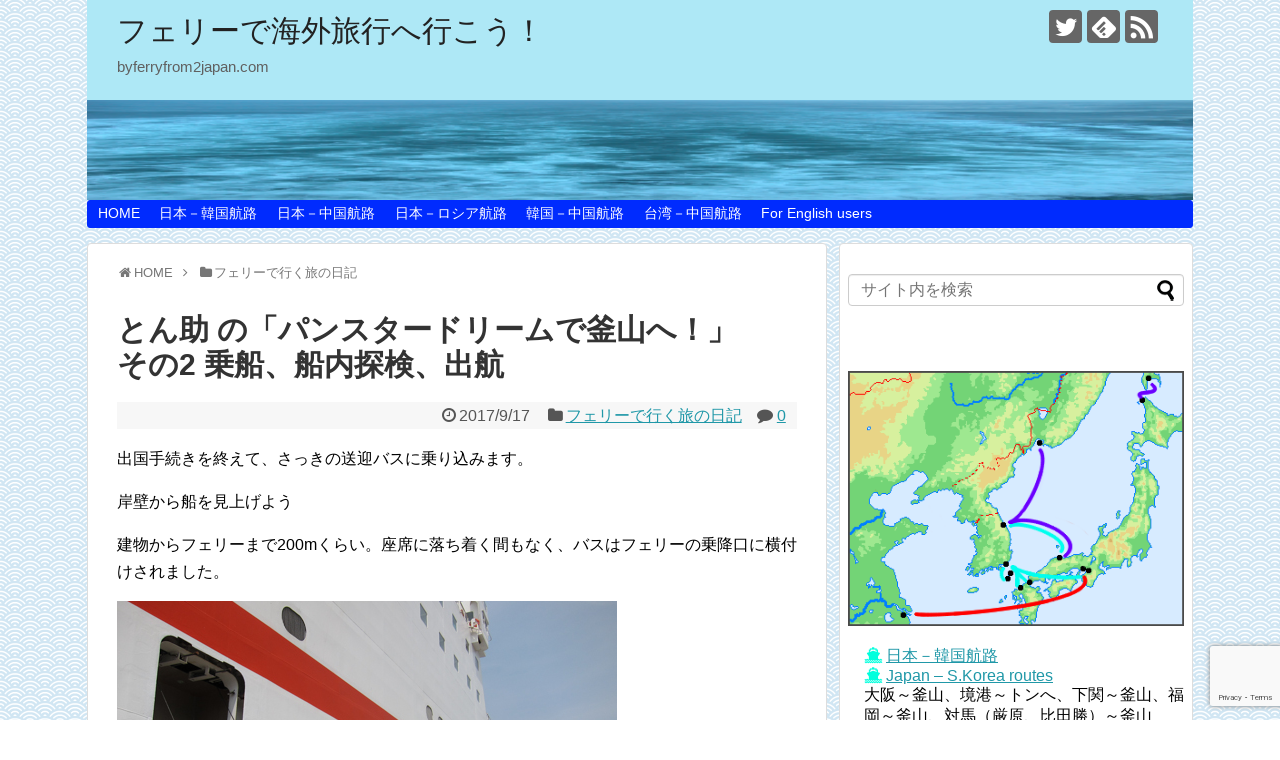

--- FILE ---
content_type: text/html; charset=UTF-8
request_url: https://byferryfrom2japan.com/travelnote/tonsuke2014panstardream-02/
body_size: 30068
content:
<!DOCTYPE html>
<html lang="ja">
<head>
<meta name="google-site-verification" content="8T-CJ0ke0Uo0-fiZVCp9-mfdzCXf36mSHSXx5w-cYAg" />
<meta charset="UTF-8">
  <meta name="viewport" content="width=1280, maximum-scale=1, user-scalable=yes">
<link rel="alternate" type="application/rss+xml" title="フェリーで海外旅行へ行こう！ RSS Feed" href="https://byferryfrom2japan.com/feed/" />
<link rel="pingback" href="https://byferryfrom2japan.com/xmlrpc.php" />
<link rel="amphtml" href="https://byferryfrom2japan.com/travelnote/tonsuke2014panstardream-02/?amp=1">
<meta name="description" content="出国手続きを終えて、さっきの送迎バスに乗り込みます。岸壁から船を見上げよう建物からフェリーまで200mくらい。座席に落ち着く間もなく、バスはフェリーの乗降口に横付けされました。ボーディングブリッジはなく、内側が階段になった扉が開いて、岸壁に" />
<meta name="keywords" content="フェリーで行く旅の日記" />
<!-- OGP -->
<meta property="og:type" content="article">
<meta property="og:description" content="出国手続きを終えて、さっきの送迎バスに乗り込みます。岸壁から船を見上げよう建物からフェリーまで200mくらい。座席に落ち着く間もなく、バスはフェリーの乗降口に横付けされました。ボーディングブリッジはなく、内側が階段になった扉が開いて、岸壁に">
<meta property="og:title" content="とん助 の「パンスタードリームで釜山へ！」<br />その2 乗船、船内探検、出航">
<meta property="og:url" content="https://byferryfrom2japan.com/travelnote/tonsuke2014panstardream-02/">
<meta property="og:image" content="https://byferryfrom2japan.com/wp-content/uploads/image_tonsuke2014panstardream.png">
<meta property="og:site_name" content="フェリーで海外旅行へ行こう！">
<meta property="og:locale" content="ja_JP">
<!-- /OGP -->
<!-- Twitter Card -->
<meta name="twitter:card" content="summary">
<meta name="twitter:description" content="出国手続きを終えて、さっきの送迎バスに乗り込みます。岸壁から船を見上げよう建物からフェリーまで200mくらい。座席に落ち着く間もなく、バスはフェリーの乗降口に横付けされました。ボーディングブリッジはなく、内側が階段になった扉が開いて、岸壁に">
<meta name="twitter:title" content="とん助 の「パンスタードリームで釜山へ！」<br />その2 乗船、船内探検、出航">
<meta name="twitter:url" content="https://byferryfrom2japan.com/travelnote/tonsuke2014panstardream-02/">
<meta name="twitter:image" content="https://byferryfrom2japan.com/wp-content/uploads/image_tonsuke2014panstardream.png">
<meta name="twitter:domain" content="byferryfrom2japan.com">
<meta name="twitter:creator" content="@Tonsuke_byferry">
<meta name="twitter:site" content="@Tonsuke_byferry">
<!-- /Twitter Card -->

<title>とん助 の「パンスタードリームで釜山へ！」&lt;br /&gt;その2 乗船、船内探検、出航  |  フェリーで海外旅行へ行こう！</title>
<link rel='dns-prefetch' href='//www.google.com' />
<link rel='dns-prefetch' href='//s.w.org' />
<link rel="alternate" type="application/rss+xml" title="フェリーで海外旅行へ行こう！ &raquo; フィード" href="https://byferryfrom2japan.com/feed/" />
<link rel="alternate" type="application/rss+xml" title="フェリーで海外旅行へ行こう！ &raquo; コメントフィード" href="https://byferryfrom2japan.com/comments/feed/" />
<link rel="alternate" type="application/rss+xml" title="フェリーで海外旅行へ行こう！ &raquo; とん助 の「パンスタードリームで釜山へ！」その2 乗船、船内探検、出航 のコメントのフィード" href="https://byferryfrom2japan.com/travelnote/tonsuke2014panstardream-02/feed/" />
		<script type="text/javascript">
			window._wpemojiSettings = {"baseUrl":"https:\/\/s.w.org\/images\/core\/emoji\/12.0.0-1\/72x72\/","ext":".png","svgUrl":"https:\/\/s.w.org\/images\/core\/emoji\/12.0.0-1\/svg\/","svgExt":".svg","source":{"concatemoji":"https:\/\/byferryfrom2japan.com\/wp-includes\/js\/wp-emoji-release.min.js"}};
			!function(e,a,t){var n,r,o,i=a.createElement("canvas"),p=i.getContext&&i.getContext("2d");function s(e,t){var a=String.fromCharCode;p.clearRect(0,0,i.width,i.height),p.fillText(a.apply(this,e),0,0);e=i.toDataURL();return p.clearRect(0,0,i.width,i.height),p.fillText(a.apply(this,t),0,0),e===i.toDataURL()}function c(e){var t=a.createElement("script");t.src=e,t.defer=t.type="text/javascript",a.getElementsByTagName("head")[0].appendChild(t)}for(o=Array("flag","emoji"),t.supports={everything:!0,everythingExceptFlag:!0},r=0;r<o.length;r++)t.supports[o[r]]=function(e){if(!p||!p.fillText)return!1;switch(p.textBaseline="top",p.font="600 32px Arial",e){case"flag":return s([127987,65039,8205,9895,65039],[127987,65039,8203,9895,65039])?!1:!s([55356,56826,55356,56819],[55356,56826,8203,55356,56819])&&!s([55356,57332,56128,56423,56128,56418,56128,56421,56128,56430,56128,56423,56128,56447],[55356,57332,8203,56128,56423,8203,56128,56418,8203,56128,56421,8203,56128,56430,8203,56128,56423,8203,56128,56447]);case"emoji":return!s([55357,56424,55356,57342,8205,55358,56605,8205,55357,56424,55356,57340],[55357,56424,55356,57342,8203,55358,56605,8203,55357,56424,55356,57340])}return!1}(o[r]),t.supports.everything=t.supports.everything&&t.supports[o[r]],"flag"!==o[r]&&(t.supports.everythingExceptFlag=t.supports.everythingExceptFlag&&t.supports[o[r]]);t.supports.everythingExceptFlag=t.supports.everythingExceptFlag&&!t.supports.flag,t.DOMReady=!1,t.readyCallback=function(){t.DOMReady=!0},t.supports.everything||(n=function(){t.readyCallback()},a.addEventListener?(a.addEventListener("DOMContentLoaded",n,!1),e.addEventListener("load",n,!1)):(e.attachEvent("onload",n),a.attachEvent("onreadystatechange",function(){"complete"===a.readyState&&t.readyCallback()})),(n=t.source||{}).concatemoji?c(n.concatemoji):n.wpemoji&&n.twemoji&&(c(n.twemoji),c(n.wpemoji)))}(window,document,window._wpemojiSettings);
		</script>
		<style type="text/css">
img.wp-smiley,
img.emoji {
	display: inline !important;
	border: none !important;
	box-shadow: none !important;
	height: 1em !important;
	width: 1em !important;
	margin: 0 .07em !important;
	vertical-align: -0.1em !important;
	background: none !important;
	padding: 0 !important;
}
</style>
	<link rel='stylesheet' id='simplicity-style-css'  href='https://byferryfrom2japan.com/wp-content/themes/simplicity2/style.css' type='text/css' media='all' />
<link rel='stylesheet' id='responsive-style-css'  href='https://byferryfrom2japan.com/wp-content/themes/simplicity2/css/responsive-pc.css' type='text/css' media='all' />
<link rel='stylesheet' id='font-awesome-style-css'  href='https://byferryfrom2japan.com/wp-content/themes/simplicity2/webfonts/css/font-awesome.min.css' type='text/css' media='all' />
<link rel='stylesheet' id='icomoon-style-css'  href='https://byferryfrom2japan.com/wp-content/themes/simplicity2/webfonts/icomoon/style.css' type='text/css' media='all' />
<link rel='stylesheet' id='extension-style-css'  href='https://byferryfrom2japan.com/wp-content/themes/simplicity2/css/extension.css' type='text/css' media='all' />
<style id='extension-style-inline-css' type='text/css'>
#site-description{color:#606060}#navi ul,#navi ul.sub-menu,#navi ul.children{background-color:#002bfe;border-color:#002bfe}#navi ul li a{color:#fff}#navi ul li a:hover{background-color:#46f}#footer{background-color:#002bfe}#h-top{min-height:200px} #sidebar{width:336px}#header-in,#navi-in,#body-in,#footer-in{width:1106px}  #sidebar{background-color:#fff;padding:5px 8px;border-radius:4px;border:1px solid #ddd}@media screen and (max-width:639px){.article br{display:block}}#h-top{background-image:url(https://byferryfrom2japan.com/wp-content/uploads/headerbg01.png)}
</style>
<link rel='stylesheet' id='child-style-css'  href='https://byferryfrom2japan.com/wp-content/themes/simplicity2-child/style.css' type='text/css' media='all' />
<link rel='stylesheet' id='print-style-css'  href='https://byferryfrom2japan.com/wp-content/themes/simplicity2/css/print.css' type='text/css' media='print' />
<link rel='stylesheet' id='sns-twitter-type-style-css'  href='https://byferryfrom2japan.com/wp-content/themes/simplicity2/css/sns-twitter-type.css' type='text/css' media='all' />
<link rel='stylesheet' id='wp-block-library-css'  href='https://byferryfrom2japan.com/wp-includes/css/dist/block-library/style.min.css' type='text/css' media='all' />
<link rel='stylesheet' id='contact-form-7-css'  href='https://byferryfrom2japan.com/wp-content/plugins/contact-form-7/includes/css/styles.css' type='text/css' media='all' />
<link rel='stylesheet' id='toc-screen-css'  href='https://byferryfrom2japan.com/wp-content/plugins/table-of-contents-plus/screen.min.css' type='text/css' media='all' />
<link rel='stylesheet' id='wordpress-popular-posts-css-css'  href='https://byferryfrom2japan.com/wp-content/plugins/wordpress-popular-posts/assets/css/wpp.css' type='text/css' media='all' />
<link rel='stylesheet' id='tablepress-default-css'  href='https://byferryfrom2japan.com/wp-content/tablepress-combined.min.css' type='text/css' media='all' />
<link rel='stylesheet' id='fancybox-css'  href='https://byferryfrom2japan.com/wp-content/plugins/easy-fancybox/css/jquery.fancybox.min.css' type='text/css' media='screen' />
<script type='text/javascript' src='https://byferryfrom2japan.com/wp-includes/js/jquery/jquery.js'></script>
<script type='text/javascript' src='https://byferryfrom2japan.com/wp-includes/js/jquery/jquery-migrate.min.js'></script>
<script type='text/javascript'>
/* <![CDATA[ */
var wpp_params = {"sampling_active":"0","sampling_rate":"100","ajax_url":"https:\/\/byferryfrom2japan.com\/wp-json\/wordpress-popular-posts\/v1\/popular-posts","ID":"283","token":"241aae8446","debug":""};
/* ]]> */
</script>
<script type='text/javascript' src='https://byferryfrom2japan.com/wp-content/plugins/wordpress-popular-posts/assets/js/wpp-5.0.0.min.js'></script>
<link rel="canonical" href="https://byferryfrom2japan.com/travelnote/tonsuke2014panstardream-02/" />
<link rel='shortlink' href='https://byferryfrom2japan.com/?p=283' />
<link rel="alternate" type="application/json+oembed" href="https://byferryfrom2japan.com/wp-json/oembed/1.0/embed?url=https%3A%2F%2Fbyferryfrom2japan.com%2Ftravelnote%2Ftonsuke2014panstardream-02%2F" />
<link rel="alternate" type="text/xml+oembed" href="https://byferryfrom2japan.com/wp-json/oembed/1.0/embed?url=https%3A%2F%2Fbyferryfrom2japan.com%2Ftravelnote%2Ftonsuke2014panstardream-02%2F&#038;format=xml" />
<link rel="shortcut icon" type="image/x-icon" href="https://byferryfrom2japan.com/wp-content/uploads/siteicon_byferry.png" />
<style type="text/css">.broken_link, a.broken_link {
	text-decoration: line-through;
}</style><style type="text/css" id="custom-background-css">
body.custom-background { background-image: url("https://byferryfrom2japan.com/wp-content/uploads/back_wave.gif"); background-position: left top; background-size: auto; background-repeat: repeat; background-attachment: scroll; }
</style>
	<!-- Google Analytics -->
<script>
  (function(i,s,o,g,r,a,m){i['GoogleAnalyticsObject']=r;i[r]=i[r]||function(){
  (i[r].q=i[r].q||[]).push(arguments)},i[r].l=1*new Date();a=s.createElement(o),
  m=s.getElementsByTagName(o)[0];a.async=1;a.src=g;m.parentNode.insertBefore(a,m)
  })(window,document,'script','//www.google-analytics.com/analytics.js','ga');

  ga('create', 'UA-6735771-2', 'auto');
    ga('require', 'displayfeatures');
    ga('send', 'pageview');
</script>
<!-- /Google Analytics -->
<link rel="icon" href="https://byferryfrom2japan.com/wp-content/uploads/cropped-siteicon_byferry-32x32.png" sizes="32x32" />
<link rel="icon" href="https://byferryfrom2japan.com/wp-content/uploads/cropped-siteicon_byferry-192x192.png" sizes="192x192" />
<link rel="apple-touch-icon-precomposed" href="https://byferryfrom2japan.com/wp-content/uploads/cropped-siteicon_byferry-180x180.png" />
<meta name="msapplication-TileImage" content="https://byferryfrom2japan.com/wp-content/uploads/cropped-siteicon_byferry-270x270.png" />
</head>
  <body class="post-template-default single single-post postid-283 single-format-standard custom-background categoryid-22" itemscope itemtype="http://schema.org/WebPage">
    <div id="container">

      <!-- header -->
      <header itemscope itemtype="http://schema.org/WPHeader">
        <div id="header" class="clearfix">
          <div id="header-in">

                        <div id="h-top">
              <!-- モバイルメニュー表示用のボタン -->
<div id="mobile-menu">
  <a id="mobile-menu-toggle" href="#"><span class="fa fa-bars fa-2x"></span></a>
</div>

              <div class="alignleft top-title-catchphrase">
                <!-- サイトのタイトル -->
<p id="site-title" itemscope itemtype="http://schema.org/Organization">
  <a href="https://byferryfrom2japan.com/">フェリーで海外旅行へ行こう！</a></p>
<!-- サイトの概要 -->
<p id="site-description">
  byferryfrom2japan.com</p>
              </div>

              <div class="alignright top-sns-follows">
                                <!-- SNSページ -->
<div class="sns-pages">
<p class="sns-follow-msg">フォローする</p>
<ul class="snsp">
<li class="twitter-page"><a href="//twitter.com/Tonsuke_byferry" target="_blank" title="Twitterをフォロー" rel="nofollow"><span class="icon-twitter-logo"></span></a></li><li class="feedly-page"><a href="//feedly.com/i/subscription/feed/https://byferryfrom2japan.com/feed/" target="blank" title="feedlyで更新情報を購読" rel="nofollow"><span class="icon-feedly-logo"></span></a></li><li class="rss-page"><a href="https://byferryfrom2japan.com/feed/" target="_blank" title="RSSで更新情報をフォロー" rel="nofollow"><span class="icon-rss-logo"></span></a></li>  </ul>
</div>
                              </div>

            </div><!-- /#h-top -->
          </div><!-- /#header-in -->
        </div><!-- /#header -->
      </header>

      <!-- Navigation -->
<nav itemscope itemtype="http://schema.org/SiteNavigationElement">
  <div id="navi">
      	<div id="navi-in">
      <div class="menu-%e3%82%b0%e3%83%ad%e3%83%bc%e3%83%90%e3%83%ab%e3%83%a1%e3%83%8b%e3%83%a5%e3%83%bc-container"><ul id="menu-%e3%82%b0%e3%83%ad%e3%83%bc%e3%83%90%e3%83%ab%e3%83%a1%e3%83%8b%e3%83%a5%e3%83%bc" class="menu"><li id="menu-item-502" class="menu-item menu-item-type-custom menu-item-object-custom menu-item-home menu-item-502"><a href="https://byferryfrom2japan.com/">HOME</a></li>
<li id="menu-item-503" class="menu-item menu-item-type-post_type menu-item-object-page menu-item-503"><a href="https://byferryfrom2japan.com/japan-korea/">日本－韓国航路</a></li>
<li id="menu-item-504" class="menu-item menu-item-type-post_type menu-item-object-page menu-item-504"><a href="https://byferryfrom2japan.com/japan-china/">日本－中国航路</a></li>
<li id="menu-item-505" class="menu-item menu-item-type-post_type menu-item-object-page menu-item-505"><a href="https://byferryfrom2japan.com/japan-russia/">日本－ロシア航路</a></li>
<li id="menu-item-506" class="menu-item menu-item-type-post_type menu-item-object-page menu-item-506"><a href="https://byferryfrom2japan.com/korea-china/">韓国－中国航路</a></li>
<li id="menu-item-507" class="menu-item menu-item-type-post_type menu-item-object-page menu-item-507"><a href="https://byferryfrom2japan.com/taiwan-china/">台湾－中国航路</a></li>
<li id="menu-item-627" class="menu-item menu-item-type-post_type menu-item-object-page menu-item-627"><a href="https://byferryfrom2japan.com/en/">For English users</a></li>
</ul></div>    </div><!-- /#navi-in -->
  </div><!-- /#navi -->
</nav>
<!-- /Navigation -->
      <!-- 本体部分 -->
      <div id="body">
        <div id="body-in" class="cf">

          
          <!-- main -->
          <main itemscope itemprop="mainContentOfPage">
            <div id="main" itemscope itemtype="http://schema.org/Blog">
  
  <div id="breadcrumb" class="breadcrumb-category"><div itemtype="http://data-vocabulary.org/Breadcrumb" itemscope="" class="breadcrumb-home"><span class="fa fa-home fa-fw"></span><a href="https://byferryfrom2japan.com" itemprop="url"><span itemprop="title">HOME</span></a><span class="sp"><span class="fa fa-angle-right"></span></span></div><div itemtype="http://data-vocabulary.org/Breadcrumb" itemscope=""><span class="fa fa-folder fa-fw"></span><a href="https://byferryfrom2japan.com/category/travelnote/" itemprop="url"><span itemprop="title">フェリーで行く旅の日記</span></a></div></div><!-- /#breadcrumb -->  <div id="post-283" class="post-283 post type-post status-publish format-standard has-post-thumbnail hentry category-travelnote">
  <article class="article">
  
  
  <header>
    <h1 class="entry-title">
            とん助 の「パンスタードリームで釜山へ！」<br />その2 乗船、船内探検、出航          </h1>
    <p class="post-meta">
            <span class="post-date"><span class="fa fa-clock-o fa-fw"></span><time class="entry-date date published updated" datetime="2017-09-17T16:30:52+09:00">2017/9/17</time></span>
    
      <span class="category"><span class="fa fa-folder fa-fw"></span><a href="https://byferryfrom2japan.com/category/travelnote/" rel="category tag">フェリーで行く旅の日記</a></span>

              <span class="comments">
          <span class="fa fa-comment"></span>
          <span class="comment-count">
            <a href="https://byferryfrom2japan.com/travelnote/tonsuke2014panstardream-02/#reply-title" class="comment-count-link">0</a>
          </span>
        </span>
      
      
      
      
      
    </p>

    
    
    
      </header>

  
  <div id="the-content" class="entry-content">
  <div id="nikki_tonsuke">
<p>出国手続きを終えて、さっきの送迎バスに乗り込みます。</p>
<p class="subtitle">岸壁から船を見上げよう</p>
<p>建物からフェリーまで200mくらい。座席に落ち着く間もなく、バスはフェリーの乗降口に横付けされました。</p>
<p><img src="https://byferryfrom2japan.com/images/tabi_nikki/tonsuke2014panstardream/201.jpg" alt="" class="nikki_ht" /></p>
<p>ボーディングブリッジはなく、内側が階段になった扉が開いて、岸壁に接地させたスロープから船に乗り込みます。（飛行機ではエアステアと呼ぶんですが、船の場合は何と言うんでしょう？）　こういう乗り方は初めて。</p>
<p>大阪港では、上海航路の船には建物からボーディングブリッジを渡って直接船に乗り込めます。雨に濡れることなく、建物内のエレベーターを利用すると船内ロビーまでバリアフリー。パンスターの場合は岸壁から乗り込む原始的なスタイル。大きなスーツケースを持って乗り込むには大変そう。今日は雨は降っていませんが、それでもお客が歩く距離を最短にする配慮は感じられました。</p>
<p>ふつうの乗客にとっては少し不便な乗船ですが、船好きの人にとっては岸壁から船を間近に感じるチャンス。乗船口から船を見上げてみると、船の屋外デッキは頭上の遥か上に。まるで4階建て建物の屋上にバルコニーがあるように感じます。やっぱりでっかいなあ！ w(ﾟﾛﾟ)w</p>
<p>離れたところから大きな船を眺めた経験は皆さんおありだと思いますが、船体を断崖絶壁に感じるほどの真下から見あげることはあまりないと思います。ょっと余談になりますけど、いつも駅のホームから乗る電車を道路の踏切から見上げたとき、電車って意外と背が高いんだなと驚くことがあります。あんな驚きに似た感じ。</p>
<p>それほど船好きじゃない人も、せっかくなので下から船を見上げてみましょう。パンスタードリームの全長は160m、横幅は25m。こんな大きな物体が水面に浮いて、人間が動かして、船として物流としても機能している。こうして改めて船の大きさを間近に感じてみると、原始人と言われるかもしれませんが、素朴な驚きと、あどけない嬉しさと、少しの敬意が心に浮かびます。</p>
<p><img src="https://byferryfrom2japan.com/images/tabi_nikki/tonsuke2014panstardream/202.jpg" alt="" class="nikki_ht" /></p>
<p class="subtitle">いよいよ乗船</p>
<p>乗船スロープの入口では、オレンジ色のジャケットを着た船員とおぼしき男性が、大きな荷物を持ってバスから降りる乗客をサポートしていました。</p>
<p>「あ、韓国人じゃないんだ。」</p>
<p>パンスターは韓国の船会社なので、てっきり船員は皆さん韓国人だと思ってたのですが、国籍は分からないけども東南アジアの風貌の男性が和やかに応対してくれます。</p>
<p>彼の案内に促されて船内へ。すると今度は韓流スター風ヘアスタイルの男性が、歓迎の言葉と足下に気をつけるように注意を促しながら先のエスカレーターへ誘導してくれます。</p>
<p><img src="https://byferryfrom2japan.com/images/tabi_nikki/tonsuke2014panstardream/203.jpg" alt="" class="nikki_ht" /></p>
<p>ちゃんとエスカレーターがついてる。これはありがたいですね。他の航路では、重たい荷物を持ちながら階段を登って乗船するときもあります。あれ結構しんどいんですよね。</p>
<p>エスカレーターを上り終わると、客室担当のお姉さんたちが並んでお出迎えしてくれます。他の船でもお出迎えはあるけど、この船はスタッフ皆さん笑顔が素適。なんだか定期船じゃなくてホテルに入ったような感覚。</p>
<p>船に乗ってこんなに笑顔で歓迎されるのって、初めての経験だなあ。今まで乗ったフェリーの中ではいちばんのおもてなし。</p>
<p>ロビーのレセプションで部屋の鍵をもらって、長い通路を歩きます。</p>
<p></p>
<p>と、ここで船旅レポート的にミスをやらかしてしまった。</p>
<p>鍵をもらうのに集中してしまったのか、はたまた笑顔のお出迎えにリラックスして緊張が緩んでしまったのか、乗船直後のロビーの様子を撮影するのを忘れてしまいました。</p>
<p>ということで、復路の釜山出発便に乗船したときの写真を紹介します。</p>
<p><img src="https://byferryfrom2japan.com/images/tabi_nikki/tonsuke2014panstardream/204.jpg" alt="" class="nikki_ht" /></p>
<p>生演奏で迎えてくれてました(^^;)</p>
<p>大阪港から乗り込んだときも、遠くで何か音楽が流れていたような気がするんですけどね。エスカレーターからレセプションへ向かう動線から離れたところで演奏してたからかなあ。生楽器の演奏だったら気付いただろうけど、アンプを通したらパッと聴いたところでは録音した船内放送と変わらないしなあ。（これは言い訳）</p>
<p></p>
<p>鍵をもらって船室へ。指定された部屋は船首に近い311号室。「ファミリールーム」と呼ばれる基本4人利用の部屋です。</p>
<p><img src="https://byferryfrom2japan.com/images/tabi_nikki/tonsuke2014panstardream/205.jpg" alt="" class="nikki_ht" /></p>
<p>おっ、きれいな部屋。</p>
<p><img src="https://byferryfrom2japan.com/images/tabi_nikki/tonsuke2014panstardream/206.jpg" alt="" class="nikki_ht" /></p>
<p>床にフローリング風ビニールが敷かれた部屋。清潔な印象。</p>
<p><img src="https://byferryfrom2japan.com/images/tabi_nikki/tonsuke2014panstardream/207.jpg" alt="" class="nikki_ht" /></p>
<p>この部屋にはシャワーとトイレも付いてます。こちらは経年劣化のせいか、内装に少しの古さは感じますが、掃除は行き届いてます。ちゃんとアメニティグッズやタオル類が用意されてました。</p>
<p><img src="https://byferryfrom2japan.com/images/tabi_nikki/tonsuke2014panstardream/208.jpg" alt="" class="nikki_ht" /></p>
<p>下はタオルで手を拭いてから気付いて撮った写真です。タオルとバスタオルに付けられたパンスターのロゴがこちらに向いています。最初はタオルも丈を並べて青いロゴが読めるように置いてあったのでしょう。心遣いを感じます。</p>
<p><img src="https://byferryfrom2japan.com/images/tabi_nikki/tonsuke2014panstardream/209.jpg" alt="" class="nikki_ht" /></p>
<p>それから後でトイレを使って気付いたのですが、水を流すとパイプの繋ぎ目から水がわずかに漏れました。漏れてるのは下水じゃなくて上水だし、別に濡れて困るほどの量が漏れるわけじゃなかったのですが、部屋の外の共用トイレでも同じようにパイプの繋ぎ目から水が漏れてました。清掃するときに見つけられそうな不具合ですが、客がクレームを付けない少し不便な程度なら修理しないのかな？という印象は持ちました。</p>
<p><img src="https://byferryfrom2japan.com/images/tabi_nikki/tonsuke2014panstardream/210.jpg" alt="" class="nikki_ht" /></p>
<p>コンセントは日本式プラグ、韓国式プラグの両方が使えます。110V。</p>
<p><img src="https://byferryfrom2japan.com/images/tabi_nikki/tonsuke2014panstardream/211.jpg" alt="" class="nikki_ht" /></p>
<p>空調は一方的な送風をバルブで締めて風量を調整するタイプ。茶色のつまみを「閉める」方向にぐるぐる回すと逆に風量が大きくなるけども、構わず回し続けると送風が完全に止まります。という説明書きがテレビのところに置いてありました。実際にそうだった。</p>
<p><img src="https://byferryfrom2japan.com/images/tabi_nikki/tonsuke2014panstardream/212.jpg" alt="" class="nikki_ht" /></p>
<p>テレビの横にティファールの湯沸かしポット。撮影するためにテレビの前に置きましたが、船が揺れてもポットが倒れないようにテレビと壁に挟まれた場所に置かれていました。</p>
<p>ちなみにテレビは日本の放送がNHKなど2局、韓国のテレビ局が3局くらい入りました。</p>
<p class="subtitle">安全確認をしましょう</p>
<p>部屋の扉の裏側に緊急避難脱出路を示したシートが貼ってあります。念のため確認しておきましょう。</p>
<p><img src="https://byferryfrom2japan.com/images/tabi_nikki/tonsuke2014panstardream/213.jpg" alt="" class="nikki_ht" /></p>
<p>確認ついでに救命胴衣もチェック。</p>
<p><img src="https://byferryfrom2japan.com/images/tabi_nikki/tonsuke2014panstardream/214.jpg" alt="" class="nikki_ht" /></p>
<p>救命胴衣のある場所はすぐに分かります。でも使い方がよく分からないという方、多いんじゃないでしょうか。</p>
<p>釜山出発便で救命胴衣の使い方講習会が開かれたので参加しました。</p>
<p><img src="https://byferryfrom2japan.com/images/tabi_nikki/tonsuke2014panstardream/215.jpg" alt="" class="nikki_ht" /></p>
<p>飛行機に乗ったとき、同じようなデモンストレーションを見た方も多いでしょう。飛行機では非常時に着水したあと、自分で救命胴衣に空気を吹き入れて膨らませるように説明されますが、この船の救命胴衣は空気の代わりに、始めから発泡スチロール？が中に入ったものが用意されています。船は飛行機と比べて収納スペースが大きく、捜索救助用の備品を手厚く準備できるんですね。</p>
<p>説明された着用手順は　1．救命胴衣を頭からかぶって　2．前のジッパーを閉じて　3．脇腹のロープを締める　4．個々に備え付けられている発光器を点灯させたりホイッスルを吹いて、救助を求める。</p>
<p><img src="https://byferryfrom2japan.com/images/tabi_nikki/tonsuke2014panstardream/216.jpg" alt="" class="nikki_ht" /></p>
<p>事務的な通り一遍の説明ではなく、乗客の関心を引くような話をしながらの実演でした。ただし言葉は韓国語のみ。身振り手振りで意味は大体分かります。</p>
<p>大阪出港のときも実演があったのかな？気がつかなかった。釜山出港のときは出港するタイミングで「安全教育を始めます」と日本語の船内放送がありました。</p>
<p class="subtitle">基本的な設備はロビー付近に集約</p>
<p>突然ですが、大きな船に乗ったとき、船内で迷い子になることってありません？</p>
<p>自室からシャワールームに行こうと思ったのに、見当をつけた場所に着いてみると、あれ？ここじゃない、というような。</p>
<p>船内通路を歩いていると、見た目同じような光景が続いて空間認識がおかしくなることがあります。まるでRPGのダンジョンのように思えて。長い通路の途中で横に入る通路を見つけて、近道をしようと冒険したあげくに迷ってしまったり。結局は元の場所まで戻るのに思いのほか長く歩かされてしまう。</p>
<p>その解決法。</p>
<p>まずは自室とロビーの位置関係を見ておきましょう。どこで右に曲がるか、左に曲がるかを確かめて。次にロビーから船内各施設へのアクセスを確認します。ロビーには大きな案内掲示板がありますし、フロントデスクで尋ねることもできます。実際のところ、乗船中に利用する施設はロビーかメイン階段近くに配置されていることが多いですね。</p>
<p>ということで前置きが長くなりましたが、船室を検分した後は船内探検へ出掛けましょう！長い通路を歩いて船内中央のロビーへ向かいます。</p>
<p><img src="https://byferryfrom2japan.com/images/tabi_nikki/tonsuke2014panstardream/217.jpg" alt="" class="nikki_ht" /></p>
<p>この先、もしよかったら公式サイトの（<a href="http://www.panstar.jp/concept/">パンスタードリーム断面図</a>）を見ながらどうぞ。</p>
<p><img src="https://byferryfrom2japan.com/images/tabi_nikki/tonsuke2014panstardream/218.jpg" alt="" class="nikki_ht" /></p>
<p>ここがロビーです。カーペット敷きの広いスペースになっていて、フロントデスクがあります。いちばん下のフロア「1階Bデッキ」。</p>
<p>正面に見えるレセプションから時計回りに紹介しましょう。右舷側、通路を挟んで右に免税店があります。免税店にはリカー、タバコ、高級化粧品などが並んでいます。</p>
<p><img src="https://byferryfrom2japan.com/images/tabi_nikki/tonsuke2014panstardream/219.jpg" alt="" class="nikki_ht" /></p>
<p>その右側に、子どもたちが遊べるキッズルーム。</p>
<p><img src="https://byferryfrom2japan.com/images/tabi_nikki/tonsuke2014panstardream/220.jpg" alt="" class="nikki_ht" /></p>
<p>ご両親はロビー真ん中にあるソファーから、お子さんを見守れる距離感です。</p>
<p>乗船口へ降りる階段と船尾方向に抜ける通路（カラオケルーム、セラピールームへ）を挟んで、船尾側にあるのがレストラン「ムグンファ」。</p>
<p><img src="https://byferryfrom2japan.com/images/tabi_nikki/tonsuke2014panstardream/221.jpg" alt="" class="nikki_ht" /></p>
<p>ステージでは夕食後にショーが行われます。</p>
<p><img src="https://byferryfrom2japan.com/images/tabi_nikki/tonsuke2014panstardream/222.jpg" alt="" class="nikki_ht" /></p>
<p>レストランの右隣り、つまり左舷側にソフトドリンクとビールの自動販売機、到着後に税関で提出する出入国書類を備えた記入台があります。</p>
<p><img src="https://byferryfrom2japan.com/images/tabi_nikki/tonsuke2014panstardream/223.jpg" alt="" class="nikki_ht" /></p>
<p>公式サイトの船内マップでキッズルームとされている場所は、レストランのバックヤードになってました。</p>
<p><img src="https://byferryfrom2japan.com/images/tabi_nikki/tonsuke2014panstardream/224.jpg" alt="" class="nikki_ht" /></p>
<p>ビール自販機の隣には、アメちゃんのお楽しみ販売機もあります。</p>
<p>そしてコンビニ「GS25」。</p>
<p><img src="https://byferryfrom2japan.com/images/tabi_nikki/tonsuke2014panstardream/225.jpg" alt="" class="nikki_ht" /></p>
<p>カップ麺や清涼飲料水、お菓子、アイスクリーム、歯ブラシやシャンプーなどの生活用品が置いてありましたが、値札が付いてませんでした。店員にジュース類の値段を尋ねてみたら、概ね日本国内のコンビニ価格と同じぐらい。ジュース自販機も日本のコンビニ価格と同じです。</p>
<p>コンビニでは日本円と韓国ウォンが使えます。自販機は日本円のみ。アメちゃんは1回500ウォン。</p>
<p>フロントデスクで日本円と韓国ウォン、米国ドルの両替ができます。両替時間は出港当日の19～20時限定。船内では持ってる通貨が日本円だけでも困ることはありませんが、韓国ウォンだけだと自販機を使えないので不便かな？と感じました。</p>
<p>もし帰国時にウォンが残っていたら、釜山港か船内で再両替を済ませましょう。大阪港のフェリーターミナルに両替所はありません。</p>
<p></p>
<p>食事や船内イベントの時間、到着時間の案内はフロント横に置いてあるディスプレイに表示されています。</p>
<p><img src="https://byferryfrom2japan.com/images/tabi_nikki/tonsuke2014panstardream/226.jpg" alt="" class="nikki_ht" /></p>
<p>日の出、日の入り時間も表示されているので、船上デッキで印象的な写真を撮りたい方はご参考に。</p>
<p>無料Wi-Fiのルーターがロビーにありました。ロビー付近と1階の通路で繋がりました。手続きやログイン作業は不要です。ロビーから離れた個室に入ると接続は不安定になりました。</p>
<p><img src="https://byferryfrom2japan.com/images/tabi_nikki/tonsuke2014panstardream/227.jpg" alt="" class="nikki_ht" /></p>
<p>こんな感じで、乗船中に利用しそうな設備はだいたいロビー付近に集約されています。サウナ付き大浴場は左舷側コンビニの右隣りに、共用トイレはレセプションの裏側にあります。</p>
<p>船首側のつきあたりには給湯室と談話コーナー。</p>
<p><img src="https://byferryfrom2japan.com/images/tabi_nikki/tonsuke2014panstardream/228.jpg" alt="" class="nikki_ht" /></p>
<p>給湯器兼冷水器にはミネラルウォーターの大きなボトルが繋がっていました。カップラーメンも作れそうな湯温でした。個室の湯沸かしポットや手洗い場の水を使うのに抵抗がある人は、こちらの給水器から水をもらえばいいですね。</p>
<p><img src="https://byferryfrom2japan.com/images/tabi_nikki/tonsuke2014panstardream/229.jpg" alt="" class="nikki_ht" /><br />
</p>
<p>船内後方に戻って、レセプション横の階段から「2階Aデッキ」へ上がります。こちらにも休憩コーナーと、ジュースやビールの自販機、冷凍食品を調理するタイプの自販機が置いてありました。</p>
<p><img src="https://byferryfrom2japan.com/images/tabi_nikki/tonsuke2014panstardream/230.jpg" alt="" class="nikki_ht" /></p>
<p>缶ジュースは130円。ビールは免税効果どころかコンビニより高い250円（350ml）と300円（500ml）。スナックは350円から500円。</p>
<p>その後方、ロビーから吹き抜けになってる通路にも、イスとテーブルが用意されていました。</p>
<p><img src="https://byferryfrom2japan.com/images/tabi_nikki/tonsuke2014panstardream/231.jpg" alt="" class="nikki_ht" /></p>
<p>Wi-Fiルーターの真上なので電波が入り放題。ネットをする人はこちらでどうぞ。</p>
<p></p>
<p class="subtitle">1階はフェリーゾーン　2階はクルーズゾーン</p>
<p>さて、ここでこの船パンスタードリームの特徴的なサービスである船室ゾーン制について説明しましょう。</p>
<p>先ほど見てきた1階Bデッキと呼ばれるフロアには、乗船運賃がいちばん安い「スタンダードA」と「スタンダードB」、そして今回私たちが指定された「ファミリールーム」が配置されています。</p>
<p>「ファミリールーム」は窓付きの外側の部屋で、家族旅行だけでなく仲の良いグループ旅行を意識して設定されたのでしょう。対して「スタンダード」は窓のない内側の部屋。部屋にシャワーやトイレはなく、男女別の部屋になるそうです。</p>
<p>スタンダードクラスには2種類の部屋があります。下の写真はベッドルームの「スタンダードA」。下船するときに部屋を覗かせてもらいました。</p>
<p><img src="https://byferryfrom2japan.com/images/tabi_nikki/tonsuke2014panstardream/232.jpg" alt="" class="nikki_ht" /></p>
<p>2段ベッドが２つと小さなテレビがあって、奥行きが狭い。</p>
<p>「スタンダードB」の方はファミリールームと同じフローリングの部屋で、「スタンダードA」より部屋が広かった印象。運賃はAもBも同額なので、1人旅行でいちばん安い運賃を選んだ場合はここのAかBを指定されることになります。</p>
<p>フローリングの部屋は船の後方にもありました。ドアのガラス窓から覗いてみると、スタンダードBよりはるかに広い大部屋でした。お客がいる気配がなかったので、ふだんは一般旅客向けには使用していない船室かもしれません。多客期のツアーや修学旅行生など団体向けなのかも。</p>
<p>以上は「フェリーゾーン」と称される船室。他の航路でも2等船室相当のサービスとしてふつうに見られるものです。これより上等の船室は、この船では2階Aデッキを「クルーズゾーン」として、クルーズ客船のように部屋にサービス担当のバトラー？コンシェルジュ？がつくんだそうな。</p>
<p>今回のモニターキャンペーンではクルーズゾーンの部屋に当選した人もいらっしゃいます。公式サイトから旅の感想がリンクされてるのでどうぞ。</p>
<p>クルーズゾーンの部屋を利用するにはそれ相当の料金が必要ですが、廊下を歩く分にはタダ。偵察ならぬ見学として2階Aデッキの通路を歩いてみました。</p>
<p><img src="https://byferryfrom2japan.com/images/tabi_nikki/tonsuke2014panstardream/233.jpg" alt="" class="nikki_ht" /></p>
<p>さすが上等クラス。「フェリーゾーン」とは通路のカーペットの色が違います。部屋のドアも木製。照明の電球も下の階と比べて優しい色をしてるような気がします。(^^;)</p>
<p>上の写真を撮った後でそのまま右を向いたのが下の写真。</p>
<p><img src="https://byferryfrom2japan.com/images/tabi_nikki/tonsuke2014panstardream/234.jpg" alt="" class="nikki_ht" /></p>
<p>クルーズゾーンの談話コーナー。窓までの奥行きを見て下さい。この広さの船室だということが分かります。</p>
<p>2階Aデッキの船首部分には“The PARADISE”という名の展望ラウンジがあります。ここはクルーズゾーン客専用のラウンジなのですが、今回はモニター参加者向けに特別に入室できるカードキーをもらいました。ここもレポートすべきポイントだということですね。分かりました。あとで見学させてもらいましょう。</p>
<p>そろそろ出港時間が近づきました。屋上デッキへ出てみると、曇り空の中に青空が見えてます。今日は良い航海になりますように！</p>
<p><img src="https://byferryfrom2japan.com/images/tabi_nikki/tonsuke2014panstardream/235.jpg" alt="" class="nikki_ht" /></p>
<p>さっきパンスタードリームを眺めたフェリーターミナルがあんなところに。</p>
<p><img src="https://byferryfrom2japan.com/images/tabi_nikki/tonsuke2014panstardream/236.jpg" alt="" class="nikki_ht" /></p>
<p>岸壁にはパンスターのロゴ入りコンテナが大量に積まれてました。この船は20フィートコンテナ220個相当の貨物が積めるのですが、目の前に見えるコンテナのうちどれくらいが1航海で運ばれたのか気になるところ。（写真のコンテナは40フィートコンテナ。）岸壁ではずっと、小さなクレーン車が忙しく働いています。</p>
<p>屋上デッキを船首の方へ移動します。</p>
<p><img src="https://byferryfrom2japan.com/images/tabi_nikki/tonsuke2014panstardream/237.jpg" alt="" class="nikki_ht" /></p>
<p>船が接岸している方、つまり右舷側は乗客が操舵室の真後ろまで入れるようになっていました。ガラス窓の向こうでは操舵担当のスタッフたちが忙しく出航準備をしています。</p>
<p><img src="https://byferryfrom2japan.com/images/tabi_nikki/tonsuke2014panstardream/238.jpg" alt="" class="nikki_ht" /></p>
<p>と、ここで“M/V PANSTAR DREAM 1997”と記されたマリンベルを見つけました。マリンベル（号鐘）とは、時計がなかった時代に時刻を乗客や船員に知らせるために打った鐘なんだそうな。今どき時報代わりに使うこともないでしょう、航海のモニュメントとして乗客に昔の船旅の雰囲気を味わってもらうためのアイテムだと思ったのですが、航海訓練所のサイトによると、今でも海上衝突予防法という法律によってマリンベルの保持が義務づけられているんだそうな。（航海訓練所： <a href="http://www.kohkun.go.jp/ship/knowledge/seikatsu12.html" class="broken_link">船橋にある真鍮（しんちゅう）でできた鐘（かね）は何ですか？</a>）</p>
<p>そんな真面目な目的があったマリンベルですが、M/V PANSTAR DREAMと船名を印字した白テープの下から、鐘に刻印された文字が透けて見えます。「さんふらわあくろしお」。そう、この船は東京－那智勝浦－高知を結んでいたブルーハイウェイラインの元「さんふらわあくろしお」だったのです。中古船だからといって別にグレードが落ちるわけではありません。適切に整備され、適宜に改装された船は乗ってて心地良いもの。今は韓国船籍の船だけれども、船内ところどころに残ってる当時の日本語表記や日本的な美的感覚の内装を見かけると、不思議なことに、旧船に乗ったこともないのに懐かしい気持ちが湧いてくるんです。</p>
<p class="subtitle">いよいよ出航！</p>
<p>ブリッジの航海士が無線で何やら指示したのを合図に、ランプウェイの引き上げ作業が始まりました。</p>
<p><img src="https://byferryfrom2japan.com/images/tabi_nikki/tonsuke2014panstardream/239.jpg" alt="" class="nikki_ht" /></p>
<p>船尾のランプウェイも引き上げられました。</p>
<p><img src="https://byferryfrom2japan.com/images/tabi_nikki/tonsuke2014panstardream/240.jpg" alt="" class="nikki_ht" /></p>
<p>ここまで長文でお待たせしました。ようやく出航です。</p>
<p>ブリッジの右端で航海士が、何かを目視確認しながら何かを無線で指示して何かを無線で報告を受けています。</p>
<p>私も意味が分からないまま航海士と同じ方向に視線を向けてみます。何度かの指示と報告の後の15時12分、船はゆっくりと離岸しました。</p>
<p><img src="https://byferryfrom2japan.com/images/tabi_nikki/tonsuke2014panstardream/241.jpg" alt="" class="nikki_ht" /></p>
<p>あれだけ搬送車が忙しく動き回っていた岸壁が静かになって、その代わりに船の方からエンジン音と汽笛と乗客の歓声があがりました。</p>
<p><img src="https://byferryfrom2japan.com/images/tabi_nikki/tonsuke2014panstardream/242.jpg" alt="" class="nikki_ht" /></p>
<p>船は船首を西へ180度反転すべく、ゆっくりと旋回します。</p>
<p><img src="https://byferryfrom2japan.com/images/tabi_nikki/tonsuke2014panstardream/243.jpg" alt="" class="nikki_ht" /></p>
<p>先に見える赤い橋は阪神高速の港大橋。ひときわ存在感のある橋ですが、Wikipediaによると『トラス橋としての中央径間510mは日本最長で、世界第3位』なんだそうな。</p>
<p>船は旋回を続けて西の方角へ向きました。後方を見ると天保山の海遊館と観覧車が見えます</p>
<p><img src="https://byferryfrom2japan.com/images/tabi_nikki/tonsuke2014panstardream/244.jpg" alt="" class="nikki_ht" /></p>
<p>そして前方のブリッジのガラス窓にかぶりつくと、大阪湾と丸いガラス張りの建物、財政難で閉館した「なにわの海の時空館」が見えました。</p>
<p><img src="https://byferryfrom2japan.com/images/tabi_nikki/tonsuke2014panstardream/245.jpg" alt="" class="nikki_ht" /></p>
<p>船はのっそりと、しかし厳かに大阪港を出港しました。</p>
<p><img src="https://byferryfrom2japan.com/images/tabi_nikki/tonsuke2014panstardream/246.jpg" alt="" class="nikki_ht" /></p>
<p>厳かに感じたのは全くの私の主観でパンスタードリームに意志があるわけないのですが、船に乗って出航する瞬間はいつも荘重な感じがします。飛行機に乗って今から離陸しようとする直前の瞬間、飛行機が滑走路に正対したわずかな間にパイロットと管制官が離陸許可のやりとりを終えておもむろに滑走を始めます。高鳴るエンジン音とシートに押しつけられるG（重力加速度）を感じながら一般庶民でも飛行科学を享受できる喜びにひたれるんですが（ちょっと表現が大げさ過ぎるかな？？汗）、それと同時にトラフィックが混んでる滑走路を少しでも早く次の飛行機に明け渡そうとする忙しさを感じるんです。</p>
<p>飛行機が出発するドタバタに比べて船のなんと悠然としたことか。冷静になって考えてみれば、船はただ単に足が遅いだけで、船舶の入出港を管理している部署は出入港スケジュール表を見ながら「早よ行け」と思ってるのかも。まあ仮にそうだとはしても、乗客としては色々と旅の思いをめぐらす時間でもあります。到着地はどんなところだろう？旅行は上手くいくだろうか？向こうで何を食べようかな？航海中の天気はどうかな？いつ船内のお風呂に入ろうかな？とりあえず昼寝してその後で風呂とビールと食事かな？なんて感じで。LCCに乗れば釜山まで数千円で移動できる時代に、いちばん安い「スタンダード」クラスに正規運賃だと13,000円を払って瀬戸内の景色を眺める贅沢。良い意味でお大尽になった気分しません？（笑）</p>
<p><img src="https://byferryfrom2japan.com/images/tabi_nikki/tonsuke2014panstardream/247.jpg" alt="" class="nikki_ht" /></p>
<p>パンスタードリームは大阪港を出て西宮沖、そして芦屋沖へ。</p>
<p>パンスタードリームは瀬戸内海に架かる4つの大きな橋の下をくぐります。船内ロビーのレセプション近くに、通過時間が書き込まれた地図が貼ってありました。</p>
<p>その地図によると、通過予定時間は以下のとおり。</p>
<ul>
<li>大阪港　　　釜山行き出港15:00　大阪行き入港10:00</li>
<li>明石海峡大橋　　　　　　16:10　　　　　　8:45</li>
<li>瀬戸大橋　　　　　　　　 19:30　　　　　　5:30</li>
<li>来島海峡大橋　　　　　　 21:40　　　　　　3:30</li>
<li>関門橋　　　　　　　　　　3:45　　　　　　21:30</li>
</ul>
<p>現在の金曜日の大阪出発便は標準ダイヤより2時間遅れて運航されるので、そのように読み替えて下さい。</p>
<p><img src="https://byferryfrom2japan.com/images/tabi_nikki/tonsuke2014panstardream/248.jpg" alt="" class="nikki_ht" /></p>
<p>今回の船旅では、GPSロガーを部屋の窓枠に置いて航跡データを記録しました。興味のある方はGoogle Earthなどで読み込んでみて下さい。地図上の青紫色の実線が釜山行き、赤紫色が大阪行き。</p>
<p>航跡座標ファイル： <a href="https://byferryfrom2japan.com/images/tabi_nikki/tonsuke2014panstardream/gpslog_panstardream20140620-22.kmz">gpslog_panstardream20140620-22.kmz</a></p>
<p><img src="https://byferryfrom2japan.com/images/tabi_nikki/tonsuke2014panstardream/249.jpg" alt="" class="nikki_ht" /></p>
<p>さて、大阪港を出港したら次のイベントは明石海峡大橋。</p>
<p>実は今回のモニターツアー、なんと操舵室の見学がセットされてるんです。それも明石海峡を通過するタイミングで。次章へ続きます。</p>
</div>
<div class="cat2">
<div class="cat2contents">
<p>このページの <a href="#top">トップへ戻る</a><br />前のページ： <a href="https://byferryfrom2japan.com/travelnote/tonsuke2014panstardream-01">パンスタードリームで釜山へ！その1「20年ぶりの集合はコスモスクエア駅」</a> へ<br />次のページ： <a href="https://byferryfrom2japan.com/travelnote/tonsuke2014panstardream-03">パンスタードリームで釜山へ！その3「操舵室から眺める明石海峡」</a> へ</p>
</div>
</div>
  </div>

  <footer>
    <!-- ページリンク -->
    
      <!-- 文章下広告 -->
                  

    
    <div id="sns-group" class="sns-group sns-group-bottom">
    <div class="sns-buttons sns-buttons-pc">
    <p class="sns-share-msg">シェアする</p>
    <ul class="snsb clearfix">
    <li class="balloon-btn twitter-balloon-btn twitter-balloon-btn-defalt">
  <div class="balloon-btn-set">
    <div class="arrow-box">
      <a href="//twitter.com/search?q=https%3A%2F%2Fbyferryfrom2japan.com%2Ftravelnote%2Ftonsuke2014panstardream-02%2F" target="blank" class="arrow-box-link twitter-arrow-box-link" rel="nofollow">
        <span class="social-count twitter-count"><span class="fa fa-comments"></span></span>
      </a>
    </div>
    <a href="https://twitter.com/intent/tweet?text=%E3%81%A8%E3%82%93%E5%8A%A9+%E3%81%AE%E3%80%8C%E3%83%91%E3%83%B3%E3%82%B9%E3%82%BF%E3%83%BC%E3%83%89%E3%83%AA%E3%83%BC%E3%83%A0%E3%81%A7%E9%87%9C%E5%B1%B1%E3%81%B8%EF%BC%81%E3%80%8D%3Cbr+%2F%3E%E3%81%9D%E3%81%AE2+%E4%B9%97%E8%88%B9%E3%80%81%E8%88%B9%E5%86%85%E6%8E%A2%E6%A4%9C%E3%80%81%E5%87%BA%E8%88%AA&amp;url=https%3A%2F%2Fbyferryfrom2japan.com%2Ftravelnote%2Ftonsuke2014panstardream-02%2F" target="blank" class="balloon-btn-link twitter-balloon-btn-link twitter-balloon-btn-link-default" rel="nofollow">
      <span class="fa fa-twitter"></span>
              <span class="tweet-label">ツイート</span>
          </a>
  </div>
</li>
        <li class="facebook-btn"><div class="fb-like" data-href="https://byferryfrom2japan.com/travelnote/tonsuke2014panstardream-02/" data-layout="box_count" data-action="like" data-show-faces="false" data-share="true"></div></li>
            <li class="google-plus-btn"><script type="text/javascript" src="//apis.google.com/js/plusone.js"></script>
      <div class="g-plusone" data-size="tall" data-href="https://byferryfrom2japan.com/travelnote/tonsuke2014panstardream-02/"></div>
    </li>
            <li class="hatena-btn"> <a href="//b.hatena.ne.jp/entry/https://byferryfrom2japan.com/travelnote/tonsuke2014panstardream-02/" class="hatena-bookmark-button" data-hatena-bookmark-title="とん助 の「パンスタードリームで釜山へ！」<br />その2 乗船、船内探検、出航｜フェリーで海外旅行へ行こう！" data-hatena-bookmark-layout="vertical-large"><img src="//b.st-hatena.com/images/entry-button/button-only.gif" alt="このエントリーをはてなブックマークに追加" style="border: none;" /></a><script type="text/javascript" src="//b.st-hatena.com/js/bookmark_button.js" async="async"></script>
    </li>
            <li class="pocket-btn"><a data-pocket-label="pocket" data-pocket-count="vertical" class="pocket-btn" data-lang="en"></a>
<script type="text/javascript">!function(d,i){if(!d.getElementById(i)){var j=d.createElement("script");j.id=i;j.src="//widgets.getpocket.com/v1/j/btn.js?v=1";var w=d.getElementById(i);d.body.appendChild(j);}}(document,"pocket-btn-js");</script>
    </li>
            <li class="line-btn">
      <a href="//timeline.line.me/social-plugin/share?url=https%3A%2F%2Fbyferryfrom2japan.com%2Ftravelnote%2Ftonsuke2014panstardream-02%2F" target="blank" class="line-btn-link" rel="nofollow">
          <img src="https://byferryfrom2japan.com/wp-content/themes/simplicity2/images/line-btn.png" alt="" class="line-btn-img"><img src="https://byferryfrom2japan.com/wp-content/themes/simplicity2/images/line-btn-mini.png" alt="" class="line-btn-img-mini">
        </a>
    </li>
                      </ul>
</div>

    <!-- SNSページ -->
<div class="sns-pages">
<p class="sns-follow-msg">フォローする</p>
<ul class="snsp">
<li class="twitter-page"><a href="//twitter.com/Tonsuke_byferry" target="_blank" title="Twitterをフォロー" rel="nofollow"><span class="icon-twitter-logo"></span></a></li><li class="feedly-page"><a href="//feedly.com/i/subscription/feed/https://byferryfrom2japan.com/feed/" target="blank" title="feedlyで更新情報を購読" rel="nofollow"><span class="icon-feedly-logo"></span></a></li><li class="rss-page"><a href="https://byferryfrom2japan.com/feed/" target="_blank" title="RSSで更新情報をフォロー" rel="nofollow"><span class="icon-rss-logo"></span></a></li>  </ul>
</div>
    </div>

    
    <p class="footer-post-meta">

            <span class="post-tag"></span>
      
      <span class="post-author vcard author"><span class="fa fa-user fa-fw"></span><span class="fn"><a href="https://byferryfrom2japan.com/author/admin/">とん助（管理人）</a>
</span></span>

      
          </p>
  </footer>
  </article><!-- .article -->
  </div><!-- .post -->

      <div id="under-entry-body">

            <aside id="related-entries">
        <h2>関連記事</h2>
                <article class="related-entry cf">
  <div class="related-entry-thumb">
    <a href="https://byferryfrom2japan.com/travelnote/tonsuke2014panstardream-01/" title="とん助 の「パンスタードリームで釜山へ！」<br />その1 20年ぶりの集合はコスモスクエア駅">
        <img width="100" height="100" src="https://byferryfrom2japan.com/wp-content/uploads/image_tonsuke2014panstardream-100x100.png" class="related-entry-thumb-image wp-post-image" alt="" srcset="https://byferryfrom2japan.com/wp-content/uploads/image_tonsuke2014panstardream-100x100.png 100w, https://byferryfrom2japan.com/wp-content/uploads/image_tonsuke2014panstardream-300x300.png 300w, https://byferryfrom2japan.com/wp-content/uploads/image_tonsuke2014panstardream-150x150.png 150w, https://byferryfrom2japan.com/wp-content/uploads/image_tonsuke2014panstardream-320x320.png 320w, https://byferryfrom2japan.com/wp-content/uploads/image_tonsuke2014panstardream.png 500w" sizes="(max-width: 100px) 100vw, 100px" />        </a>
  </div><!-- /.related-entry-thumb -->

  <div class="related-entry-content">
    <header>
      <h3 class="related-entry-title">
        <a href="https://byferryfrom2japan.com/travelnote/tonsuke2014panstardream-01/" class="related-entry-title-link" title="とん助 の「パンスタードリームで釜山へ！」<br />その1 20年ぶりの集合はコスモスクエア駅">
        とん助 の「パンスタードリームで釜山へ！」<br />その1 20年ぶりの集合はコスモスクエア駅        </a></h3>
    </header>
    <p class="related-entry-snippet">
   
2014年6月20日。大阪のベイエリア、地下鉄中央線の終点・コスモスクエア駅です。 発着港取材のために何度か降り立ったこの地下鉄駅ですが...</p>

        <footer>
      <p class="related-entry-read"><a href="https://byferryfrom2japan.com/travelnote/tonsuke2014panstardream-01/">記事を読む</a></p>
    </footer>
    
  </div><!-- /.related-entry-content -->
</article><!-- /.elated-entry -->      <article class="related-entry cf">
  <div class="related-entry-thumb">
    <a href="https://byferryfrom2japan.com/travelnote/tonsuke2014panstardream-03/" title="とん助 の「パンスタードリームで釜山へ！」<br />その3 操舵室から眺める明石海峡">
        <img width="100" height="100" src="https://byferryfrom2japan.com/wp-content/uploads/image_tonsuke2014panstardream-100x100.png" class="related-entry-thumb-image wp-post-image" alt="" srcset="https://byferryfrom2japan.com/wp-content/uploads/image_tonsuke2014panstardream-100x100.png 100w, https://byferryfrom2japan.com/wp-content/uploads/image_tonsuke2014panstardream-300x300.png 300w, https://byferryfrom2japan.com/wp-content/uploads/image_tonsuke2014panstardream-150x150.png 150w, https://byferryfrom2japan.com/wp-content/uploads/image_tonsuke2014panstardream-320x320.png 320w, https://byferryfrom2japan.com/wp-content/uploads/image_tonsuke2014panstardream.png 500w" sizes="(max-width: 100px) 100vw, 100px" />        </a>
  </div><!-- /.related-entry-thumb -->

  <div class="related-entry-content">
    <header>
      <h3 class="related-entry-title">
        <a href="https://byferryfrom2japan.com/travelnote/tonsuke2014panstardream-03/" class="related-entry-title-link" title="とん助 の「パンスタードリームで釜山へ！」<br />その3 操舵室から眺める明石海峡">
        とん助 の「パンスタードリームで釜山へ！」<br />その3 操舵室から眺める明石海峡        </a></h3>
    </header>
    <p class="related-entry-snippet">
   
出航して30分。パンスタードリームは神戸沖に差しかかりました。右手前方にはポートアイランドと神戸空港が見えてきました。

神戸空港沖...</p>

        <footer>
      <p class="related-entry-read"><a href="https://byferryfrom2japan.com/travelnote/tonsuke2014panstardream-03/">記事を読む</a></p>
    </footer>
    
  </div><!-- /.related-entry-content -->
</article><!-- /.elated-entry -->      <article class="related-entry cf">
  <div class="related-entry-thumb">
    <a href="https://byferryfrom2japan.com/travelnote/tonsuke2014panstardream-06/" title="とん助 の「パンスタードリームで釜山へ！」<br />その6 釜山入港">
        <img width="100" height="100" src="https://byferryfrom2japan.com/wp-content/uploads/image_tonsuke2014panstardream-100x100.png" class="related-entry-thumb-image wp-post-image" alt="" srcset="https://byferryfrom2japan.com/wp-content/uploads/image_tonsuke2014panstardream-100x100.png 100w, https://byferryfrom2japan.com/wp-content/uploads/image_tonsuke2014panstardream-300x300.png 300w, https://byferryfrom2japan.com/wp-content/uploads/image_tonsuke2014panstardream-150x150.png 150w, https://byferryfrom2japan.com/wp-content/uploads/image_tonsuke2014panstardream-320x320.png 320w, https://byferryfrom2japan.com/wp-content/uploads/image_tonsuke2014panstardream.png 500w" sizes="(max-width: 100px) 100vw, 100px" />        </a>
  </div><!-- /.related-entry-thumb -->

  <div class="related-entry-content">
    <header>
      <h3 class="related-entry-title">
        <a href="https://byferryfrom2japan.com/travelnote/tonsuke2014panstardream-06/" class="related-entry-title-link" title="とん助 の「パンスタードリームで釜山へ！」<br />その6 釜山入港">
        とん助 の「パンスタードリームで釜山へ！」<br />その6 釜山入港        </a></h3>
    </header>
    <p class="related-entry-snippet">
   
さて、展望ラウンジ“The PARADISE”で同行者と釜山上陸後のお楽しみを相談していると、前方の窓からポツポツと大きなコンテナ船が見...</p>

        <footer>
      <p class="related-entry-read"><a href="https://byferryfrom2japan.com/travelnote/tonsuke2014panstardream-06/">記事を読む</a></p>
    </footer>
    
  </div><!-- /.related-entry-content -->
</article><!-- /.elated-entry -->      <article class="related-entry cf">
  <div class="related-entry-thumb">
    <a href="https://byferryfrom2japan.com/travelnote/post-287/" title="とん助 の「パンスタードリームで釜山へ！」<br />その4 日が暮れたら船内サービスを堪能しよう！">
        <img width="100" height="100" src="https://byferryfrom2japan.com/wp-content/uploads/image_tonsuke2014panstardream-100x100.png" class="related-entry-thumb-image wp-post-image" alt="" srcset="https://byferryfrom2japan.com/wp-content/uploads/image_tonsuke2014panstardream-100x100.png 100w, https://byferryfrom2japan.com/wp-content/uploads/image_tonsuke2014panstardream-300x300.png 300w, https://byferryfrom2japan.com/wp-content/uploads/image_tonsuke2014panstardream-150x150.png 150w, https://byferryfrom2japan.com/wp-content/uploads/image_tonsuke2014panstardream-320x320.png 320w, https://byferryfrom2japan.com/wp-content/uploads/image_tonsuke2014panstardream.png 500w" sizes="(max-width: 100px) 100vw, 100px" />        </a>
  </div><!-- /.related-entry-thumb -->

  <div class="related-entry-content">
    <header>
      <h3 class="related-entry-title">
        <a href="https://byferryfrom2japan.com/travelnote/post-287/" class="related-entry-title-link" title="とん助 の「パンスタードリームで釜山へ！」<br />その4 日が暮れたら船内サービスを堪能しよう！">
        とん助 の「パンスタードリームで釜山へ！」<br />その4 日が暮れたら船内サービスを堪能しよう！        </a></h3>
    </header>
    <p class="related-entry-snippet">
   
船内レストランにパンスター社のポリシーを見た
18時30分、船内レストラン「ムグンファ」のオープンを知らせる放送が流れました。ムグンフ...</p>

        <footer>
      <p class="related-entry-read"><a href="https://byferryfrom2japan.com/travelnote/post-287/">記事を読む</a></p>
    </footer>
    
  </div><!-- /.related-entry-content -->
</article><!-- /.elated-entry -->      <article class="related-entry cf">
  <div class="related-entry-thumb">
    <a href="https://byferryfrom2japan.com/travelnote/tonsuke2014panstardream-05/" title="とん助 の「パンスタードリームで釜山へ！」<br />その5 クルーズの楽しさは自分で作れる">
        <img width="100" height="100" src="https://byferryfrom2japan.com/wp-content/uploads/image_tonsuke2014panstardream-100x100.png" class="related-entry-thumb-image wp-post-image" alt="" srcset="https://byferryfrom2japan.com/wp-content/uploads/image_tonsuke2014panstardream-100x100.png 100w, https://byferryfrom2japan.com/wp-content/uploads/image_tonsuke2014panstardream-300x300.png 300w, https://byferryfrom2japan.com/wp-content/uploads/image_tonsuke2014panstardream-150x150.png 150w, https://byferryfrom2japan.com/wp-content/uploads/image_tonsuke2014panstardream-320x320.png 320w, https://byferryfrom2japan.com/wp-content/uploads/image_tonsuke2014panstardream.png 500w" sizes="(max-width: 100px) 100vw, 100px" />        </a>
  </div><!-- /.related-entry-thumb -->

  <div class="related-entry-content">
    <header>
      <h3 class="related-entry-title">
        <a href="https://byferryfrom2japan.com/travelnote/tonsuke2014panstardream-05/" class="related-entry-title-link" title="とん助 の「パンスタードリームで釜山へ！」<br />その5 クルーズの楽しさは自分で作れる">
        とん助 の「パンスタードリームで釜山へ！」<br />その5 クルーズの楽しさは自分で作れる        </a></h3>
    </header>
    <p class="related-entry-snippet">
   
翌朝6時15分。
お早うございます。

今朝は曇り空。船はほとんど揺れません。平穏な航海が続いています。パンスタードリームはこの時...</p>

        <footer>
      <p class="related-entry-read"><a href="https://byferryfrom2japan.com/travelnote/tonsuke2014panstardream-05/">記事を読む</a></p>
    </footer>
    
  </div><!-- /.related-entry-content -->
</article><!-- /.elated-entry -->      <article class="related-entry cf">
  <div class="related-entry-thumb">
    <a href="https://byferryfrom2japan.com/news/archive2009/" title="『ニュースと更新情報』アーカイブ 2009年">
        <img src="https://byferryfrom2japan.com/wp-content/themes/simplicity2/images/no-image.png" alt="NO IMAGE" class="no-image related-entry-no-image" srcset="https://byferryfrom2japan.com/wp-content/themes/simplicity2/images/no-image.png 100w" width="100" height="100" sizes="(max-width: 100px) 100vw, 100px" />
        </a>
  </div><!-- /.related-entry-thumb -->

  <div class="related-entry-content">
    <header>
      <h3 class="related-entry-title">
        <a href="https://byferryfrom2japan.com/news/archive2009/" class="related-entry-title-link" title="『ニュースと更新情報』アーカイブ 2009年">
        『ニュースと更新情報』アーカイブ 2009年        </a></h3>
    </header>
    <p class="related-entry-snippet">
   2009年中に投稿した『ニュースと更新情報』です。記事は投稿当時のものですので、現在と事情が異なるものやリンク切れになってしまったものも含ま...</p>

        <footer>
      <p class="related-entry-read"><a href="https://byferryfrom2japan.com/news/archive2009/">記事を読む</a></p>
    </footer>
    
  </div><!-- /.related-entry-content -->
</article><!-- /.elated-entry -->      <article class="related-entry cf">
  <div class="related-entry-thumb">
    <a href="https://byferryfrom2japan.com/travelnote/honey2010korea-04/" title="はにー の「２０１０年秋の釜山」<br />パート４　『パンスタードリーム』ワンナイトクルーズ編">
        <img width="100" height="100" src="https://byferryfrom2japan.com/wp-content/uploads/image_honey2010korea-100x100.png" class="related-entry-thumb-image wp-post-image" alt="" srcset="https://byferryfrom2japan.com/wp-content/uploads/image_honey2010korea-100x100.png 100w, https://byferryfrom2japan.com/wp-content/uploads/image_honey2010korea-300x300.png 300w, https://byferryfrom2japan.com/wp-content/uploads/image_honey2010korea-150x150.png 150w, https://byferryfrom2japan.com/wp-content/uploads/image_honey2010korea-320x320.png 320w, https://byferryfrom2japan.com/wp-content/uploads/image_honey2010korea.png 500w" sizes="(max-width: 100px) 100vw, 100px" />        </a>
  </div><!-- /.related-entry-thumb -->

  <div class="related-entry-content">
    <header>
      <h3 class="related-entry-title">
        <a href="https://byferryfrom2japan.com/travelnote/honey2010korea-04/" class="related-entry-title-link" title="はにー の「２０１０年秋の釜山」<br />パート４　『パンスタードリーム』ワンナイトクルーズ編">
        はにー の「２０１０年秋の釜山」<br />パート４　『パンスタードリーム』ワンナイトクルーズ編        </a></h3>
    </header>
    <p class="related-entry-snippet">
   
こうして中央洞駅で地下鉄を降り、釜山港国際旅客ターミナルまで歩いて戻ってきました。目の前にはこれから乗船する大阪行き『パンスタードリーム...</p>

        <footer>
      <p class="related-entry-read"><a href="https://byferryfrom2japan.com/travelnote/honey2010korea-04/">記事を読む</a></p>
    </footer>
    
  </div><!-- /.related-entry-content -->
</article><!-- /.elated-entry -->      <article class="related-entry cf">
  <div class="related-entry-thumb">
    <a href="https://byferryfrom2japan.com/travelnote/honey2009korea-01/" title="はにー の「韓国東海岸北上の旅　’０９夏」<br />その１ ビートル２世号　釜山上陸編">
        <img width="100" height="100" src="https://byferryfrom2japan.com/wp-content/uploads/image_honey2009korea-100x100.png" class="related-entry-thumb-image wp-post-image" alt="" srcset="https://byferryfrom2japan.com/wp-content/uploads/image_honey2009korea-100x100.png 100w, https://byferryfrom2japan.com/wp-content/uploads/image_honey2009korea-300x300.png 300w, https://byferryfrom2japan.com/wp-content/uploads/image_honey2009korea-150x150.png 150w, https://byferryfrom2japan.com/wp-content/uploads/image_honey2009korea-320x320.png 320w, https://byferryfrom2japan.com/wp-content/uploads/image_honey2009korea.png 500w" sizes="(max-width: 100px) 100vw, 100px" />        </a>
  </div><!-- /.related-entry-thumb -->

  <div class="related-entry-content">
    <header>
      <h3 class="related-entry-title">
        <a href="https://byferryfrom2japan.com/travelnote/honey2009korea-01/" class="related-entry-title-link" title="はにー の「韓国東海岸北上の旅　’０９夏」<br />その１ ビートル２世号　釜山上陸編">
        はにー の「韓国東海岸北上の旅　’０９夏」<br />その１ ビートル２世号　釜山上陸編        </a></h3>
    </header>
    <p class="related-entry-snippet">
   ＧＷ以来の３ヶ月ぶりの韓国旅行です。なんだけど、いつもの旅の出発時と同様、旅行プランはあってないようなもの。今回の旅の目的地は、東海岸にある...</p>

        <footer>
      <p class="related-entry-read"><a href="https://byferryfrom2japan.com/travelnote/honey2009korea-01/">記事を読む</a></p>
    </footer>
    
  </div><!-- /.related-entry-content -->
</article><!-- /.elated-entry -->      <article class="related-entry cf">
  <div class="related-entry-thumb">
    <a href="https://byferryfrom2japan.com/travelnote/honey2009korea-03-2/" title="はにー の「韓国東海岸北上の旅　’０９夏」<br />その３の２ イースタンドリーム号　境港帰港編">
        <img width="100" height="100" src="https://byferryfrom2japan.com/wp-content/uploads/image_honey2009korea-100x100.png" class="related-entry-thumb-image wp-post-image" alt="" srcset="https://byferryfrom2japan.com/wp-content/uploads/image_honey2009korea-100x100.png 100w, https://byferryfrom2japan.com/wp-content/uploads/image_honey2009korea-300x300.png 300w, https://byferryfrom2japan.com/wp-content/uploads/image_honey2009korea-150x150.png 150w, https://byferryfrom2japan.com/wp-content/uploads/image_honey2009korea-320x320.png 320w, https://byferryfrom2japan.com/wp-content/uploads/image_honey2009korea.png 500w" sizes="(max-width: 100px) 100vw, 100px" />        </a>
  </div><!-- /.related-entry-thumb -->

  <div class="related-entry-content">
    <header>
      <h3 class="related-entry-title">
        <a href="https://byferryfrom2japan.com/travelnote/honey2009korea-03-2/" class="related-entry-title-link" title="はにー の「韓国東海岸北上の旅　’０９夏」<br />その３の２ イースタンドリーム号　境港帰港編">
        はにー の「韓国東海岸北上の旅　’０９夏」<br />その３の２ イースタンドリーム号　境港帰港編        </a></h3>
    </header>
    <p class="related-entry-snippet">
   さてこの『イースタンドリーム』号ですが、前身は’０８年１２月まで鹿児島～奄美各島～沖縄を運航していたマリックスラインの『クイーンコーラル』号...</p>

        <footer>
      <p class="related-entry-read"><a href="https://byferryfrom2japan.com/travelnote/honey2009korea-03-2/">記事を読む</a></p>
    </footer>
    
  </div><!-- /.related-entry-content -->
</article><!-- /.elated-entry -->      <article class="related-entry cf">
  <div class="related-entry-thumb">
    <a href="https://byferryfrom2japan.com/news/2017123001/" title="ロシア・コルサコフ港、来年1月1日から簡易ビザで8日間滞在可能に　ウラジオストクは陸路国境も対象に">
        <img width="100" height="100" src="https://byferryfrom2japan.com/wp-content/uploads/image_port-2-100x100.png" class="related-entry-thumb-image wp-post-image" alt="" srcset="https://byferryfrom2japan.com/wp-content/uploads/image_port-2-100x100.png 100w, https://byferryfrom2japan.com/wp-content/uploads/image_port-2-300x300.png 300w, https://byferryfrom2japan.com/wp-content/uploads/image_port-2-150x150.png 150w, https://byferryfrom2japan.com/wp-content/uploads/image_port-2-320x320.png 320w, https://byferryfrom2japan.com/wp-content/uploads/image_port-2.png 500w" sizes="(max-width: 100px) 100vw, 100px" />        </a>
  </div><!-- /.related-entry-thumb -->

  <div class="related-entry-content">
    <header>
      <h3 class="related-entry-title">
        <a href="https://byferryfrom2japan.com/news/2017123001/" class="related-entry-title-link" title="ロシア・コルサコフ港、来年1月1日から簡易ビザで8日間滞在可能に　ウラジオストクは陸路国境も対象に">
        ロシア・コルサコフ港、来年1月1日から簡易ビザで8日間滞在可能に　ウラジオストクは陸路国境も対象に        </a></h3>
    </header>
    <p class="related-entry-snippet">
   ロシアの簡易ビザ制度が拡充されます。ビザ申請サイトの表示によると、これまでウラジオストク港、ウラジオストク空港に限定されていた出入国地点に、...</p>

        <footer>
      <p class="related-entry-read"><a href="https://byferryfrom2japan.com/news/2017123001/">記事を読む</a></p>
    </footer>
    
  </div><!-- /.related-entry-content -->
</article><!-- /.elated-entry -->  
  <br style="clear:both;">      </aside><!-- #related-entries -->
      


        <!-- 広告 -->
                  
      
      <!-- post navigation -->
<div class="navigation">
      <div class="prev"><a href="https://byferryfrom2japan.com/travelnote/tonsuke2014panstardream-01/" rel="prev"><span class="fa fa-arrow-left fa-2x pull-left"></span>とん助 の「パンスタードリームで釜山へ！」<br />その1 20年ぶりの集合はコスモスクエア駅</a></div>
      <div class="next"><a href="https://byferryfrom2japan.com/travelnote/tonsuke2014panstardream-03/" rel="next"><span class="fa fa-arrow-right fa-2x pull-left"></span>とん助 の「パンスタードリームで釜山へ！」<br />その3 操舵室から眺める明石海峡</a></div>
  </div>
<!-- /post navigation -->
      <!-- comment area -->
<div id="comment-area">
	<aside>	<div id="respond" class="comment-respond">
		<h2 id="reply-title" class="comment-reply-title">コメントをどうぞ　Leave a reply <small><a rel="nofollow" id="cancel-comment-reply-link" href="/travelnote/tonsuke2014panstardream-02/#respond" style="display:none;">コメントをキャンセル</a></small></h2><form action="https://byferryfrom2japan.com/wp-comments-post.php" method="post" id="commentform" class="comment-form"><p class="comment-form-comment"><textarea id="comment" class="expanding" name="comment" cols="45" rows="8" aria-required="true" placeholder=""></textarea></p><p class="comment-form-author"><label for="author">Name</label> <input id="author" name="author" type="text" value="" size="30" /></p>
<p class="comment-form-email"><label for="email">E-mail（不要、非表示　Not be required, not will be published）</label> <input id="email" name="email" type="text" value="" size="30" /></p>
<p class="comment-form-url"><label for="url">Your Website URL（不要、表示します　Not be required, will be published）</label><input id="url" name="url" type="text" value="" size="30" /></p>
<p class="form-submit"><input name="submit" type="submit" id="submit" class="submit" value="コメントを送信　Submit" /> <input type='hidden' name='comment_post_ID' value='283' id='comment_post_ID' />
<input type='hidden' name='comment_parent' id='comment_parent' value='0' />
</p><p style="display: none;"><input type="hidden" id="akismet_comment_nonce" name="akismet_comment_nonce" value="05430af45b" /></p><p style="display: none;"><input type="hidden" id="ak_js" name="ak_js" value="103"/></p></form>	</div><!-- #respond -->
	<p class="akismet_comment_form_privacy_notice">このサイトはスパムを低減するために Akismet を使っています。<a href="https://akismet.com/privacy/" target="_blank" rel="nofollow noopener">コメントデータの処理方法の詳細はこちらをご覧ください</a>。</p></aside></div>
<!-- /comment area -->      </div>
    
            </div><!-- /#main -->
          </main>
        <!-- sidebar -->
<div id="sidebar" role="complementary">
    
  <div id="sidebar-widget">
  <!-- ウイジェット -->
  <aside id="search-2" class="widget widget_search"><form method="get" id="searchform" action="https://byferryfrom2japan.com/">
	<input type="text" placeholder="サイト内を検索" name="s" id="s">
	<input type="submit" id="searchsubmit" value="">
</form></aside><aside id="text-15" class="widget widget_text">			<div class="textwidget"><p><img src="https://byferryfrom2japan.com/images/ferry_route_map.png" alt="ferry routes map" /></p>
<ul>
<li><i class="fa fa-ship fa-mapjpkr" aria-hidden="true"></i> <a href="https://byferryfrom2japan.com/japan-korea">日本－韓国航路</a><br />
<i class="fa fa-ship fa-mapjpkr" aria-hidden="true"></i> <a href="https://byferryfrom2japan.com/en/japan-korea">Japan &#8211; S.Korea routes</a><br />
大阪～釜山、境港～トンへ、下関～釜山、福岡～釜山、対馬（厳原、比田勝）～釜山<br />
Osaka-Busan, Sakaiminato-Donghae, Shimonoseki-Busan, Fukuoka-Busan, Tsushima Is.(Izuhara, Hitakatsu)-Busan</li>
<li><i class="fa fa-ship fa-mapjpcn" aria-hidden="true"></i> <a href="https://byferryfrom2japan.com/japan-china">日本－中国航路</a><br />
<i class="fa fa-ship fa-mapjpcn" aria-hidden="true"></i> <a href="https://byferryfrom2japan.com/en/japan-china">Japan &#8211; China routes</a><br />
大阪～上海、神戸～上海<br />
Osaka-Shanghai, Kobe-Shanghai</li>
<li><i class="fa fa-ship fa-mapjpru" aria-hidden="true"></i> <a href="https://byferryfrom2japan.com/japan-russia">日本－ロシア航路</a><br />
<i class="fa fa-ship fa-mapjpru" aria-hidden="true"></i> <a href="https://byferryfrom2japan.com/en/japan-russia">Japan &#8211; Russia routes</a><br />
稚内～コルサコフ、境港～ウラジオストク<br />
Wakkanai-Korsakov, Sakaiminato-Vladivostok</li>
<li><i class="fa fa-ship" aria-hidden="true"></i> <a href="https://byferryfrom2japan.com/korea-china">韓国－中国航路</a></li>
<li><i class="fa fa-ship" aria-hidden="true"></i> <a href="https://byferryfrom2japan.com/taiwan-china">台湾－中国航路</a></li>
</ul>
</div>
		</aside>            <aside id="recent_comments-2" class="widget widget_recent_comments">        <h3 class="widget_title sidebar_widget_title">最近のコメントRecent Comments</h3>        <dl class="recent-comments">
          <dt><img alt='' src='https://secure.gravatar.com/avatar/addb6c7f9e60c7cc2568123ef15efb78?s=38&#038;d=mm&#038;r=g' srcset='https://secure.gravatar.com/avatar/addb6c7f9e60c7cc2568123ef15efb78?s=76&#038;d=mm&#038;r=g 2x' class='avatar avatar-38 photo' height='38' width='38' /></dt><dd><div class="recent-comment-author">3j</div><div class="recent-comment-date">2019/12/25</div><div class="recent-comment-title"><a href="https://byferryfrom2japan.com/korea-china/#comment-263599">韓国－中国航路</a></div><div class="recent-comment-content"><span class="fa fa-comment-o"></span>&nbsp;はじめまして。

束草～琿春間のフェリーですが令和２年の春頃の運行再開に向け束草市が力を入れてるとのことです。

今回は再開すればザルビノではなく、ロシア・北朝鮮国境の街ハサンまで約５kmのス...</div></dd><dt><img alt='' src='https://secure.gravatar.com/avatar/4d02d319e9873f3ba6c3880b68ea1b43?s=38&#038;d=mm&#038;r=g' srcset='https://secure.gravatar.com/avatar/4d02d319e9873f3ba6c3880b68ea1b43?s=76&#038;d=mm&#038;r=g 2x' class='avatar avatar-38 photo' height='38' width='38' /></dt><dd><div class="recent-comment-author">richi</div><div class="recent-comment-date">2019/10/19</div><div class="recent-comment-title"><a href="https://byferryfrom2japan.com/gwangyang_port/#comment-255283">光陽港</a></div><div class="recent-comment-content"><span class="fa fa-comment-o"></span>&nbsp;すいせん(1996)初代が
今韓国にあるらしいです。
Hanchang Gangwonに
引数されてその名も(Galaxy Gangwon)
束草-舞鶴-スラビヤンカ
3航路を結びから期待に...</div></dd><dt><img alt='' src='https://secure.gravatar.com/avatar/866c607a0594eadac2872e5844a1bebc?s=38&#038;d=mm&#038;r=g' srcset='https://secure.gravatar.com/avatar/866c607a0594eadac2872e5844a1bebc?s=76&#038;d=mm&#038;r=g 2x' class='avatar avatar-38 photo' height='38' width='38' /></dt><dd><div class="recent-comment-author">普通の旅行家</div><div class="recent-comment-date">2019/2/17</div><div class="recent-comment-title"><a href="https://byferryfrom2japan.com/japan-korea/#comment-243348">日本－韓国航路</a></div><div class="recent-comment-content"><span class="fa fa-comment-o"></span>&nbsp;こんにちは、
12月15日にブルー対馬号で釜山から厳原に日帰りで行ってきた者です。運賃は、当日往復割引運賃で39000￦(ポートチャージ別）でした。
公式サイトから予約できるようでしたが、海外発行...</div></dd><dt><img alt='' src='https://secure.gravatar.com/avatar/7f86739a03fbb7947075c17b34f08521?s=38&#038;d=mm&#038;r=g' srcset='https://secure.gravatar.com/avatar/7f86739a03fbb7947075c17b34f08521?s=76&#038;d=mm&#038;r=g 2x' class='avatar avatar-38 photo' height='38' width='38' /></dt><dd><div class="recent-comment-author">とん助（管理人）</div><div class="recent-comment-date">2019/2/16</div><div class="recent-comment-title"><a href="https://byferryfrom2japan.com/japan-china/#comment-243335">日本－中国航路</a></div><div class="recent-comment-content"><span class="fa fa-comment-o"></span>&nbsp;しゅさん、こんにちは。
すみません、ペットの持ち込み方法についてはよく分かりません。
小鳥か子猫か大型犬なのか、ペットの種類によっても対応が変わりそうですので、フェリー会社に直接お問い合わせください。...</div></dd><dt><img alt='' src='https://secure.gravatar.com/avatar/8d4e782389401076f9987798025b6684?s=38&#038;d=mm&#038;r=g' srcset='https://secure.gravatar.com/avatar/8d4e782389401076f9987798025b6684?s=76&#038;d=mm&#038;r=g 2x' class='avatar avatar-38 photo' height='38' width='38' /></dt><dd><div class="recent-comment-author">しゅ</div><div class="recent-comment-date">2019/2/15</div><div class="recent-comment-title"><a href="https://byferryfrom2japan.com/japan-china/#comment-243319">日本－中国航路</a></div><div class="recent-comment-content"><span class="fa fa-comment-o"></span>&nbsp;大阪から上海まで。
ペットが連れていいですか。</div></dd>        </dl>
      </aside>    <aside id="text-2" class="widget widget_text"><h3 class="widget_title sidebar_widget_title">航路一覧（まとめ）</h3>			<div class="textwidget"><p><a href="https://byferryfrom2japan.com/japan-korea/">日本－韓国航路</a></p>
<p><a href="https://byferryfrom2japan.com/japan-china/">日本－中国航路</a></p>
<p><a href="https://byferryfrom2japan.com/japan-russia/">日本－ロシア航路</a></p>
<p><a href="https://byferryfrom2japan.com/korea-china/">韓国－中国航路</a></p>
<p><a href="https://byferryfrom2japan.com/taiwan-china/">台湾－中国航路</a></p>
</div>
		</aside><aside id="text-7" class="widget widget_text"><h3 class="widget_title sidebar_widget_title">for English users</h3>			<div class="textwidget"><p><a href="https://byferryfrom2japan.com/en/">Top page in English</a></p>
<p><a href="https://byferryfrom2japan.com/en/japan-korea/">Japan &#8211; S.Korea</a></p>
<p><a href="https://byferryfrom2japan.com/en/japan-china/">Japan &#8211; China</a></p>
<p><a href="https://byferryfrom2japan.com/en/japan-russia/">Japan &#8211; Russia</a></p>
<p><a href="https://byferryfrom2japan.com/en/korea-china/">S.Korea &#8211; China</a></p>
</div>
		</aside><aside id="text-6" class="widget widget_text"><h3 class="widget_title sidebar_widget_title">フェリーで乗り継ぐルート</h3>			<div class="textwidget"><p><a href="https://byferryfrom2japan.com/tokyo-seoul/">東京からソウルへ</a></p>
<p><a href="https://byferryfrom2japan.com/osaka-busan/">東京から釜山へ</a></p>
<p><a href="https://byferryfrom2japan.com/tokyo-beijing/">東京から北京へ</a></p>
<p><a href="https://byferryfrom2japan.com/tokyo-shanghai/">東京から上海へ</a></p>
<p><a href="https://byferryfrom2japan.com/osaka-seoul/">大阪からソウルへ</a></p>
<p><a href="https://byferryfrom2japan.com/osaka-busan/">大阪から釜山へ</a></p>
<p><a href="https://byferryfrom2japan.com/osaka-beijing/">大阪から北京へ</a></p>
<p><a href="https://byferryfrom2japan.com/osaka-shanghai/">大阪から上海へ</a></p>
</div>
		</aside><aside id="text-3" class="widget widget_text"><h3 class="widget_title sidebar_widget_title">発着港周辺のガイド</h3>			<div class="textwidget"><p>日本</p>
<p><a href="https://byferryfrom2japan.com/wakkanai_port/">稚内港</a></p>
<p><a href="https://byferryfrom2japan.com/osaka_port/">大阪港（大阪南港）</a></p>
<p><a href="https://byferryfrom2japan.com/kobe_port/">神戸港</a></p>
<p><a href="https://byferryfrom2japan.com/sakaiminato_port/">境港</a></p>
<p><a href="https://byferryfrom2japan.com/shimonoseki_port/">下関港</a></p>
<p><a href="https://byferryfrom2japan.com/moji_port/">門司港</a></p>
<p><a href="https://byferryfrom2japan.com/hakata_port/">博多港</a></p>
<p><a href="https://byferryfrom2japan.com/nagasaki_port/">長崎港</a></p>
<p><a href="https://byferryfrom2japan.com/tsushima_izuhara_hitakatsu_port/">対馬・厳原港 比田勝港</a></p>
<p>ロシア</p>
<p><a href="https://byferryfrom2japan.com/vladivostok_port/">ウラジオストク港</a></p>
<p>韓国</p>
<p><a href="https://byferryfrom2japan.com/busan_port/">釜山港</a></p>
<p><a href="https://byferryfrom2japan.com/donghae_port/">東海（トンヘ）港</a></p>
<p><a href="https://byferryfrom2japan.com/gwangyang_port/">光陽港</a></p>
<p><a href="https://byferryfrom2japan.com/incheon_port/">仁川（インチョン）港</a></p>
<p><a href="https://byferryfrom2japan.com/pyeongtaek_port/">平沢（ピョンテク）港</a></p>
<p>中国</p>
<p><a href="https://byferryfrom2japan.com/dalian_port/">大連港</a></p>
<p><a href="https://byferryfrom2japan.com/tianjin_port/">天津港（天津新港）</a></p>
<p><a href="https://byferryfrom2japan.com/yantai_port/">煙台港</a></p>
<p><a href="https://byferryfrom2japan.com/weihai_port/">威海港</a></p>
<p><a href="https://byferryfrom2japan.com/shidao_port/">栄成・石島港</a></p>
<p><a href="https://byferryfrom2japan.com/qingdao_port/">青島（チンタオ）港</a></p>
<p><a href="https://byferryfrom2japan.com/lianyungang_port/">連雲港港</a></p>
<p><a href="https://byferryfrom2japan.com/shanghai_port/">上海港</a></p>
<p><a href="https://byferryfrom2japan.com/suzhou_taicang_port/">蘇州・大倉港</a></p>
<p><a href="https://byferryfrom2japan.com/taizhou_damaiyu_port/">台州・大麦嶼港</a></p>
<p><a href="https://byferryfrom2japan.com/fuzhou_mawei_port/">福州・馬尾港</a></p>
<p><a href="https://byferryfrom2japan.com/pingtan_port/">福州・平潭港</a></p>
<p><a href="https://byferryfrom2japan.com/xiamen_port/">廈門（アモイ）港</a></p>
<p>台湾</p>
<p><a href="https://byferryfrom2japan.com/taipei_port/">台北港</a></p>
<p><a href="https://byferryfrom2japan.com/taichung_port/">台中港</a></p>
<p><a href="https://byferryfrom2japan.com/kinmen_shuitou_port/">金門島・水頭港</a></p>
</div>
		</aside><aside id="text-5" class="widget widget_text"><h3 class="widget_title sidebar_widget_title">旅のテクニック集</h3>			<div class="textwidget"><p><a href="https://byferryfrom2japan.com/travel_info/">旅のテクニック集</a></p>
</div>
		</aside><aside id="text-4" class="widget widget_text"><h3 class="widget_title sidebar_widget_title">フェリーで行く旅の日記</h3>			<div class="textwidget"><p>はにー の「韓国東海岸北上の旅　’０９夏」</p>
<p><a href="https://byferryfrom2japan.com/travelnote/honey2009korea-01/">その１ ビートル２世号　釜山上陸編</a></p>
<p><a href="https://byferryfrom2japan.com/travelnote/honey2009korea-02/">その２の１　釜山観光編</a></p>
<p><a href="https://byferryfrom2japan.com/travelnote/honey2009korea-02-2/">その２の２　白岩温泉に辿り着くまで編</a></p>
<p><a href="https://byferryfrom2japan.com/travelnote/honey2009korea-03/">その３の１ イースタンドリーム号　東海出港編</a></p>
<p><a href="https://byferryfrom2japan.com/travelnote/honey2009korea-03-2/">その３の２ イースタンドリーム号　境港帰港編</a></p>
<p>はにー の「２０１０年秋の釜山」</p>
<p><a href="https://byferryfrom2japan.com/travelnote/honey2010korea-01/">パート１　出国までにちょっくら観光編</a></p>
<p><a href="https://byferryfrom2japan.com/travelnote/honey2010korea-02/">パート２　今ではもう乗れない『セコマル』乗船記編</a></p>
<p><a href="https://byferryfrom2japan.com/travelnote/honey2010korea-03/">パート３　海雲台で温泉三昧編</a></p>
<p><a href="https://byferryfrom2japan.com/travelnote/honey2010korea-04/">パート４　『パンスタードリーム』ワンナイトクルーズ編</a></p>
<p><a href="https://byferryfrom2japan.com/travelnote/honey2010korea-05/">パート５　帰国から帰宅までちょっくら寄り道編</a></p>
<p>はにー の「とんぼ帰りの順天・麗水の旅　’１１年２月」</p>
<p><a href="https://byferryfrom2japan.com/travelnote/honey2011korea-02/">パート２　潜入！２／５２７の『光陽ビーチ』乗船記</a></p>
<p>はにー の「’１２～１３年末年始・対馬韓国の旅」</p>
<p><a href="https://byferryfrom2japan.com/travelnote/honey2012korea-01/">ＰＡＲＴ１　『初日』　…　出港したけど出国じゃない編</a></p>
<p><a href="https://byferryfrom2japan.com/travelnote/honey2012korea-02/">ＰＡＲＴ２　『走れ！ピョンギョン（辺境・변경）』　…　レンタカーで対馬激走３１１ｋｍ前編</a></p>
<p><a href="https://byferryfrom2japan.com/travelnote/honey2012korea-03/">ＰＡＲＴ３　『７時１２分の返却』　… レンタカーで対馬激走３１１ｋｍ後編</a></p>
<p><a href="https://byferryfrom2japan.com/travelnote/honey2012korea-04/">ＰＡＲＴ４　『一人乗りの自転車』　… ケッタで厳原激走８．５ｋｍ編</a></p>
<p>とん助 の「パンスタードリームで釜山へ！」</p>
<p><a href="https://byferryfrom2japan.com/travelnote/tonsuke2014panstardream-01/">その1 20年ぶりの集合はコスモスクエア駅</a></p>
<p><a href="https://byferryfrom2japan.com/travelnote/tonsuke2014panstardream-02/">その2 乗船、船内探検、出航</a></p>
<p><a href="https://byferryfrom2japan.com/travelnote/tonsuke2014panstardream-03/">その3 操舵室から眺める明石海峡</a></p>
<p><a href="https://byferryfrom2japan.com/travelnote/post-287/">その4 日が暮れたら船内サービスを堪能しよう！</a></p>
<p><a href="https://byferryfrom2japan.com/travelnote/tonsuke2014panstardream-05/">その5 クルーズの楽しさは自分で作れる</a></p>
<p><a href="https://byferryfrom2japan.com/travelnote/tonsuke2014panstardream-06/">その6 釜山入港</a></p>
</div>
		</aside>		<aside id="recent-posts-2" class="widget widget_recent_entries">		<h3 class="widget_title sidebar_widget_title">最近の投稿</h3>		<ul>
											<li>
					<a href="https://byferryfrom2japan.com/news/20180804/">サハリン航路、8/8からの運航開始を発表　稚内発は8/9から</a>
									</li>
											<li>
					<a href="https://byferryfrom2japan.com/news/20180613/">【大どんでん返し】サハリン航路、7月下旬からの運航再開を発表</a>
									</li>
											<li>
					<a href="https://byferryfrom2japan.com/news/20180604/">【お得】（ネタ記念品付き）はまゆう就航20周年記念の割引乗船券を発売</a>
									</li>
											<li>
					<a href="https://byferryfrom2japan.com/news/20180527/">【続報】 やはりサハリン航路は運航再開？サハリン州知事が表明</a>
									</li>
											<li>
					<a href="https://byferryfrom2japan.com/news/20180526/">稚内－コルサコフ航路　今年の運航を断念</a>
									</li>
					</ul>
		</aside><aside id="archives-2" class="widget widget_archive"><h3 class="widget_title sidebar_widget_title">アーカイブ</h3>		<ul>
				<li><a href='https://byferryfrom2japan.com/2018/08/'>2018年8月</a></li>
	<li><a href='https://byferryfrom2japan.com/2018/06/'>2018年6月</a></li>
	<li><a href='https://byferryfrom2japan.com/2018/05/'>2018年5月</a></li>
	<li><a href='https://byferryfrom2japan.com/2018/03/'>2018年3月</a></li>
	<li><a href='https://byferryfrom2japan.com/2018/02/'>2018年2月</a></li>
	<li><a href='https://byferryfrom2japan.com/2017/12/'>2017年12月</a></li>
	<li><a href='https://byferryfrom2japan.com/2017/10/'>2017年10月</a></li>
	<li><a href='https://byferryfrom2japan.com/2017/09/'>2017年9月</a></li>
	<li><a href='https://byferryfrom2japan.com/2017/07/'>2017年7月</a></li>
	<li><a href='https://byferryfrom2japan.com/2017/05/'>2017年5月</a></li>
	<li><a href='https://byferryfrom2japan.com/2017/04/'>2017年4月</a></li>
	<li><a href='https://byferryfrom2japan.com/2017/03/'>2017年3月</a></li>
	<li><a href='https://byferryfrom2japan.com/2017/02/'>2017年2月</a></li>
	<li><a href='https://byferryfrom2japan.com/2016/12/'>2016年12月</a></li>
	<li><a href='https://byferryfrom2japan.com/2015/12/'>2015年12月</a></li>
	<li><a href='https://byferryfrom2japan.com/2014/12/'>2014年12月</a></li>
	<li><a href='https://byferryfrom2japan.com/2013/12/'>2013年12月</a></li>
	<li><a href='https://byferryfrom2japan.com/2012/12/'>2012年12月</a></li>
	<li><a href='https://byferryfrom2japan.com/2011/12/'>2011年12月</a></li>
	<li><a href='https://byferryfrom2japan.com/2010/12/'>2010年12月</a></li>
	<li><a href='https://byferryfrom2japan.com/2009/12/'>2009年12月</a></li>
		</ul>
			</aside><aside id="categories-2" class="widget widget_categories"><h3 class="widget_title sidebar_widget_title">カテゴリー Category</h3>		<ul>
				<li class="cat-item cat-item-21"><a href="https://byferryfrom2japan.com/category/en/">English</a> (4)
</li>
	<li class="cat-item cat-item-25"><a href="https://byferryfrom2japan.com/category/%e3%81%8a%e5%be%97%e6%83%85%e5%a0%b1/">お得情報</a> (2)
</li>
	<li class="cat-item cat-item-2"><a href="https://byferryfrom2japan.com/category/information/">お知らせ</a> (2)
</li>
	<li class="cat-item cat-item-3"><a href="https://byferryfrom2japan.com/category/news/">ニュース</a> (30)
</li>
	<li class="cat-item cat-item-22"><a href="https://byferryfrom2japan.com/category/travelnote/">フェリーで行く旅の日記</a> (21)
</li>
	<li class="cat-item cat-item-26"><a href="https://byferryfrom2japan.com/category/%e6%97%a5%e6%9c%ac%ef%bc%8d%e3%83%ad%e3%82%b7%e3%82%a2%e8%88%aa%e8%b7%af/">日本－ロシア航路</a> (4)
</li>
	<li class="cat-item cat-item-20"><a href="https://byferryfrom2japan.com/category/%e6%97%a5%e6%9c%ac%ef%bc%8d%e9%9f%93%e5%9b%bd%e8%88%aa%e8%b7%af/">日本－韓国航路</a> (6)
</li>
		</ul>
			</aside>          </div>

  
</div><!-- /#sidebar -->
        </div><!-- /#body-in -->
      </div><!-- /#body -->

      <!-- footer -->
      <footer itemscope itemtype="http://schema.org/WPFooter">
        <div id="footer" class="main-footer">
          <div id="footer-in">

                        <div id="footer-widget">
               <div class="footer-left">
               <aside id="tag_cloud-2" class="widget widget_tag_cloud"><h3 class="footer_widget_title">タグ</h3><div class="tagcloud"><a href="https://byferryfrom2japan.com/tag/jr%e4%b9%9d%e5%b7%9e%e9%ab%98%e9%80%9f%e8%88%b9%e3%83%93%e3%83%bc%e3%83%88%e3%83%ab/" class="tag-cloud-link tag-link-16 tag-link-position-1" style="font-size: 8pt;" aria-label="JR九州高速船ビートル (1個の項目)">JR九州高速船ビートル<span class="tag-link-count"> (1)</span></a>
<a href="https://byferryfrom2japan.com/tag/%e3%80%8e%e3%83%8b%e3%83%a5%e3%83%bc%e3%82%b9%e3%81%a8%e6%9b%b4%e6%96%b0%e6%83%85%e5%a0%b1%e3%80%8f%e9%81%8e%e5%8e%bb%e8%a8%98%e4%ba%8b/" class="tag-cloud-link tag-link-19 tag-link-position-2" style="font-size: 22pt;" aria-label="『ニュースと更新情報』過去記事 (7個の項目)">『ニュースと更新情報』過去記事<span class="tag-link-count"> (7)</span></a>
<a href="https://byferryfrom2japan.com/tag/%e3%81%8a%e5%be%97%e3%81%aa%e3%83%81%e3%82%b1%e3%83%83%e3%83%88%e6%83%85%e5%a0%b1/" class="tag-cloud-link tag-link-5 tag-link-position-3" style="font-size: 15pt;" aria-label="お得なチケット情報 (3個の項目)">お得なチケット情報<span class="tag-link-count"> (3)</span></a>
<a href="https://byferryfrom2japan.com/tag/%e3%83%ad%e3%82%b7%e3%82%a2%e3%83%93%e3%82%b6/" class="tag-cloud-link tag-link-6 tag-link-position-4" style="font-size: 12.2pt;" aria-label="ロシアビザ (2個の項目)">ロシアビザ<span class="tag-link-count"> (2)</span></a>
<a href="https://byferryfrom2japan.com/tag/%e3%83%ad%e3%82%b7%e3%82%a2%ef%bc%8d%e5%8c%97%e6%9c%9d%e9%ae%ae%e8%88%aa%e8%b7%af/" class="tag-cloud-link tag-link-12 tag-link-position-5" style="font-size: 8pt;" aria-label="ロシア－北朝鮮航路 (1個の項目)">ロシア－北朝鮮航路<span class="tag-link-count"> (1)</span></a>
<a href="https://byferryfrom2japan.com/tag/%e4%b8%8a%e6%b5%b7%e3%83%95%e3%82%a7%e3%83%aa%e3%83%bc%e8%98%87%e5%b7%9e%e5%8f%b7/" class="tag-cloud-link tag-link-14 tag-link-position-6" style="font-size: 8pt;" aria-label="上海フェリー蘇州号 (1個の項目)">上海フェリー蘇州号<span class="tag-link-count"> (1)</span></a>
<a href="https://byferryfrom2japan.com/tag/%e5%8c%97%e6%b5%b7%e9%81%93%e3%82%b5%e3%83%8f%e3%83%aa%e3%83%b3%e8%88%aa%e8%b7%af%ef%bc%88hsl%ef%bc%89/" class="tag-cloud-link tag-link-11 tag-link-position-7" style="font-size: 8pt;" aria-label="北海道サハリン航路（HSL） (1個の項目)">北海道サハリン航路（HSL）<span class="tag-link-count"> (1)</span></a>
<a href="https://byferryfrom2japan.com/tag/%e5%af%be%e9%a6%ac/" class="tag-cloud-link tag-link-18 tag-link-position-8" style="font-size: 12.2pt;" aria-label="対馬 (2個の項目)">対馬<span class="tag-link-count"> (2)</span></a>
<a href="https://byferryfrom2japan.com/tag/%e6%96%b0%e8%88%aa%e8%b7%af%e6%a7%8b%e6%83%b3/" class="tag-cloud-link tag-link-7 tag-link-position-9" style="font-size: 20.833333333333pt;" aria-label="新航路構想 (6個の項目)">新航路構想<span class="tag-link-count"> (6)</span></a>
<a href="https://byferryfrom2japan.com/tag/%e6%97%a5%e6%9c%ac%ef%bc%8d%e3%83%ad%e3%82%b7%e3%82%a2%e8%88%aa%e8%b7%af/" class="tag-cloud-link tag-link-8 tag-link-position-10" style="font-size: 15pt;" aria-label="日本－ロシア航路 (3個の項目)">日本－ロシア航路<span class="tag-link-count"> (3)</span></a>
<a href="https://byferryfrom2japan.com/tag/%e6%97%a5%e6%9c%ac%ef%bc%8d%e4%b8%ad%e5%9b%bd%e8%88%aa%e8%b7%af/" class="tag-cloud-link tag-link-13 tag-link-position-11" style="font-size: 8pt;" aria-label="日本－中国航路 (1個の項目)">日本－中国航路<span class="tag-link-count"> (1)</span></a>
<a href="https://byferryfrom2japan.com/tag/%e6%97%a5%e6%9c%ac%ef%bc%8d%e5%8f%b0%e6%b9%be%e8%88%aa%e8%b7%af/" class="tag-cloud-link tag-link-9 tag-link-position-12" style="font-size: 12.2pt;" aria-label="日本－台湾航路 (2個の項目)">日本－台湾航路<span class="tag-link-count"> (2)</span></a>
<a href="https://byferryfrom2japan.com/tag/%e6%97%a5%e6%9c%ac%ef%bc%8d%e9%9f%93%e5%9b%bd%e8%88%aa%e8%b7%af/" class="tag-cloud-link tag-link-15 tag-link-position-13" style="font-size: 17.333333333333pt;" aria-label="日本－韓国航路 (4個の項目)">日本－韓国航路<span class="tag-link-count"> (4)</span></a>
<a href="https://byferryfrom2japan.com/tag/%e9%96%a2%e9%87%9c%e3%83%95%e3%82%a7%e3%83%aa%e3%83%bc/" class="tag-cloud-link tag-link-4 tag-link-position-14" style="font-size: 15pt;" aria-label="関釜フェリー (3個の項目)">関釜フェリー<span class="tag-link-count"> (3)</span></a>
<a href="https://byferryfrom2japan.com/tag/%e9%ba%97%e5%a8%9c%e8%bc%aa/" class="tag-cloud-link tag-link-10 tag-link-position-15" style="font-size: 12.2pt;" aria-label="麗娜輪 (2個の項目)">麗娜輪<span class="tag-link-count"> (2)</span></a></div>
</aside>               </div>
               <div class="footer-center">
               <aside id="text-16" class="widget widget_text"><h3 class="footer_widget_title">Twitter</h3>			<div class="textwidget"><p><a class="twitter-timeline" href="https://twitter.com/Tonsuke_byferry?ref_src=twsrc%5Etfw" data-height="500">Tweets by Tonsuke_byferry</a> <script async src="//platform.twitter.com/widgets.js" charset="utf-8"></script><br />
<img alt="" src="https://byferryfrom2japan.com/wp-content/uploads/twitter_tonsuke_byferry-e1507354891570.png" alt""> @Tonsuke_byferry</p>
</div>
		</aside>               </div>
               <div class="footer-right">
               <aside id="text-19" class="widget widget_text"><h3 class="footer_widget_title">Get in touch</h3>			<div class="textwidget"><p>お問い合わせ、ニュースリリース送付、プロモーション情報のご提供はこちらからどうぞ。<a href="mailto:byferryfrom2japan.com">メール</a>でも承ります。<br />
We welcome your inquiries, news release and promotional campaign information. Eather one is OK, <a href="mailto:byferryfrom2japan.com">e-mail</a>.</p>
<div role="form" class="wpcf7" id="wpcf7-f541-o2" lang="ja" dir="ltr">
<div class="screen-reader-response"></div>
<form action="/travelnote/tonsuke2014panstardream-02/#wpcf7-f541-o2" method="post" class="wpcf7-form" novalidate="novalidate">
<div style="display: none;">
<input type="hidden" name="_wpcf7" value="541" />
<input type="hidden" name="_wpcf7_version" value="5.1.6" />
<input type="hidden" name="_wpcf7_locale" value="ja" />
<input type="hidden" name="_wpcf7_unit_tag" value="wpcf7-f541-o2" />
<input type="hidden" name="_wpcf7_container_post" value="0" />
<input type="hidden" name="g-recaptcha-response" value="" />
</div>
<p><label> お名前 (必須)　 Your name *required<br />
    <span class="wpcf7-form-control-wrap your-name"><input type="text" name="your-name" value="" size="40" class="wpcf7-form-control wpcf7-text wpcf7-validates-as-required" aria-required="true" aria-invalid="false" /></span> </label></p>
<p><label> メールアドレス (必須)  Your e-mail *required<br />
    <span class="wpcf7-form-control-wrap your-email"><input type="email" name="your-email" value="" size="40" class="wpcf7-form-control wpcf7-text wpcf7-email wpcf7-validates-as-required wpcf7-validates-as-email" aria-required="true" aria-invalid="false" /></span> </label></p>
<p><label> 題名    Subject<br />
    <span class="wpcf7-form-control-wrap your-subject"><input type="text" name="your-subject" value="" size="40" class="wpcf7-form-control wpcf7-text" aria-invalid="false" /></span> </label></p>
<p><label> メッセージ本文    Message<br />
    <span class="wpcf7-form-control-wrap your-message"><textarea name="your-message" cols="40" rows="10" class="wpcf7-form-control wpcf7-textarea" aria-invalid="false"></textarea></span> </label></p>

<p><input type="submit" value="送信 Submit" class="wpcf7-form-control wpcf7-submit" /></p>
<div class="wpcf7-response-output wpcf7-display-none"></div></form></div>
<p><a href="https://byferryfrom2japan.com/privacy_policy/">プライバシーポリシー</a></p>
</div>
		</aside>               </div>
            </div>
          
          <div class="clear"></div>
            <div id="copyright" class="wrapper">
                            <div class="credit">
                &copy; 2009  <a href="https://byferryfrom2japan.com">フェリーで海外旅行へ行こう！</a>.              </div>

                          </div>
        </div><!-- /#footer-in -->
        </div><!-- /#footer -->
      </footer>
      <div id="page-top">
      <a id="move-page-top"><span class="fa fa-angle-double-up fa-2x"></span></a>
  
</div>
          </div><!-- /#container -->
            <script type="text/javascript">
            (function(){
                document.addEventListener('DOMContentLoaded', function(){
                    let wpp_widgets = document.querySelectorAll('.popular-posts-sr');

                    if ( wpp_widgets ) {
                        for (let i = 0; i < wpp_widgets.length; i++) {
                            let wpp_widget = wpp_widgets[i];
                            WordPressPopularPosts.theme(wpp_widget);
                        }
                    }
                });
            })();
        </script>
                <script>
            var WPPImageObserver = null;

            function wpp_load_img(img) {
                if ( ! 'imgSrc' in img.dataset || ! img.dataset.imgSrc )
                    return;

                img.src = img.dataset.imgSrc;

                if ( 'imgSrcset' in img.dataset ) {
                    img.srcset = img.dataset.imgSrcset;
                    img.removeAttribute('data-img-srcset');
                }

                img.classList.remove('wpp-lazyload');
                img.removeAttribute('data-img-src');
                img.classList.add('wpp-lazyloaded');
            }

            function wpp_observe_imgs(){
                let wpp_images = document.querySelectorAll('img.wpp-lazyload'),
                    wpp_widgets = document.querySelectorAll('.popular-posts-sr');

                if ( wpp_images.length || wpp_widgets.length ) {
                    if ( 'IntersectionObserver' in window ) {
                        WPPImageObserver = new IntersectionObserver(function(entries, observer) {
                            entries.forEach(function(entry) {
                                if (entry.isIntersecting) {
                                    let img = entry.target;
                                    wpp_load_img(img);
                                    WPPImageObserver.unobserve(img);
                                }
                            });
                        });

                        if ( wpp_images.length ) {
                            wpp_images.forEach(function(image) {
                                WPPImageObserver.observe(image);
                            });
                        }

                        if ( wpp_widgets.length ) {
                            for (var i = 0; i < wpp_widgets.length; i++) {
                                let wpp_widget_images = wpp_widgets[i].querySelectorAll('img.wpp-lazyload');

                                if ( ! wpp_widget_images.length && wpp_widgets[i].shadowRoot ) {
                                    wpp_widget_images = wpp_widgets[i].shadowRoot.querySelectorAll('img.wpp-lazyload');
                                }

                                if ( wpp_widget_images.length ) {
                                    wpp_widget_images.forEach(function(image) {
                                        WPPImageObserver.observe(image);
                                    });
                                }
                            }
                        }
                    } /** Fallback for older browsers */
                    else {
                        if ( wpp_images.length ) {
                            for (var i = 0; i < wpp_images.length; i++) {
                                wpp_load_img(wpp_images[i]);
                                wpp_images[i].classList.remove('wpp-lazyloaded');
                            }
                        }

                        if ( wpp_widgets.length ) {
                            for (var j = 0; j < wpp_widgets.length; j++) {
                                let wpp_widget = wpp_widgets[j],
                                    wpp_widget_images = wpp_widget.querySelectorAll('img.wpp-lazyload');

                                if ( ! wpp_widget_images.length && wpp_widget.shadowRoot ) {
                                    wpp_widget_images = wpp_widget.shadowRoot.querySelectorAll('img.wpp-lazyload');
                                }

                                if ( wpp_widget_images.length ) {
                                    for (var k = 0; k < wpp_widget_images.length; k++) {
                                        wpp_load_img(wpp_widget_images[k]);
                                        wpp_widget_images[k].classList.remove('wpp-lazyloaded');
                                    }
                                }
                            }
                        }
                    }
                }
            }

            document.addEventListener('DOMContentLoaded', function() {
                wpp_observe_imgs();

                // When an ajaxified WPP widget loads,
                // Lazy load its images
                document.addEventListener('wpp-onload', function(){
                    wpp_observe_imgs();
                });
            });
        </script>
        <script src="https://byferryfrom2japan.com/wp-includes/js/comment-reply.min.js" async></script>
<script src="https://byferryfrom2japan.com/wp-content/themes/simplicity2/javascript.js" defer></script>
<script src="https://byferryfrom2japan.com/wp-content/themes/simplicity2-child/javascript.js" defer></script>
<script type='text/javascript'>
/* <![CDATA[ */
var wpcf7 = {"apiSettings":{"root":"https:\/\/byferryfrom2japan.com\/wp-json\/contact-form-7\/v1","namespace":"contact-form-7\/v1"}};
/* ]]> */
</script>
<script type='text/javascript' src='https://byferryfrom2japan.com/wp-content/plugins/contact-form-7/includes/js/scripts.js'></script>
<script type='text/javascript'>
/* <![CDATA[ */
var tocplus = {"smooth_scroll":"1","visibility_show":"show","visibility_hide":"hide","width":"Auto"};
/* ]]> */
</script>
<script type='text/javascript' src='https://byferryfrom2japan.com/wp-content/plugins/table-of-contents-plus/front.min.js'></script>
<script type='text/javascript' src='https://www.google.com/recaptcha/api.js?render=6LdqNocUAAAAAAUawVwtDCXPrrzsyYkWyRlG6Xy6'></script>
<script type='text/javascript' src='https://byferryfrom2japan.com/wp-content/plugins/easy-fancybox/js/jquery.fancybox.min.js'></script>
<script type='text/javascript'>
var fb_timeout, fb_opts={'overlayShow':true,'hideOnOverlayClick':true,'showCloseButton':true,'margin':20,'centerOnScroll':false,'enableEscapeButton':true,'autoScale':true };
if(typeof easy_fancybox_handler==='undefined'){
var easy_fancybox_handler=function(){
jQuery('.nofancybox,a.wp-block-file__button,a.pin-it-button,a[href*="pinterest.com/pin/create"],a[href*="facebook.com/share"],a[href*="twitter.com/share"]').addClass('nolightbox');
/* IMG */
var fb_IMG_select='a[href*=".jpg"]:not(.nolightbox,li.nolightbox>a),area[href*=".jpg"]:not(.nolightbox),a[href*=".jpeg"]:not(.nolightbox,li.nolightbox>a),area[href*=".jpeg"]:not(.nolightbox),a[href*=".png"]:not(.nolightbox,li.nolightbox>a),area[href*=".png"]:not(.nolightbox),a[href*=".webp"]:not(.nolightbox,li.nolightbox>a),area[href*=".webp"]:not(.nolightbox)';
jQuery(fb_IMG_select).addClass('fancybox image');
var fb_IMG_sections=jQuery('.gallery,.wp-block-gallery,.tiled-gallery,.wp-block-jetpack-tiled-gallery');
fb_IMG_sections.each(function(){jQuery(this).find(fb_IMG_select).attr('rel','gallery-'+fb_IMG_sections.index(this));});
jQuery('a.fancybox,area.fancybox,li.fancybox a').each(function(){jQuery(this).fancybox(jQuery.extend({},fb_opts,{'transitionIn':'elastic','easingIn':'easeOutBack','transitionOut':'elastic','easingOut':'easeInBack','opacity':false,'hideOnContentClick':false,'titleShow':true,'titlePosition':'over','titleFromAlt':true,'showNavArrows':true,'enableKeyboardNav':true,'cyclic':false}))});};
jQuery('a.fancybox-close').on('click',function(e){e.preventDefault();jQuery.fancybox.close()});
};
var easy_fancybox_auto=function(){setTimeout(function(){jQuery('#fancybox-auto').trigger('click')},1000);};
jQuery(easy_fancybox_handler);jQuery(document).on('post-load',easy_fancybox_handler);
jQuery(easy_fancybox_auto);
</script>
<script type='text/javascript' src='https://byferryfrom2japan.com/wp-content/plugins/easy-fancybox/js/jquery.easing.min.js'></script>
<script type='text/javascript' src='https://byferryfrom2japan.com/wp-content/plugins/easy-fancybox/js/jquery.mousewheel.min.js'></script>
<script type='text/javascript' src='https://byferryfrom2japan.com/wp-includes/js/wp-embed.min.js'></script>
<script async="async" type='text/javascript' src='https://byferryfrom2japan.com/wp-content/plugins/akismet/_inc/form.js'></script>
<script>
var cf_obj=cf_obj||{};cf_obj.nonce=function(data,done,fail,always){var d=data||{};d.action='cf_api_nonce';return cf_obj.ajax(d,"post",done,fail,always);};var cf_obj=cf_obj||{};cf_obj.access=function(data,done,fail,always){if(cf_obj.access_nonce){var d=data||{};d.action='cf_api_access';d.access_nonce=cf_obj.access_nonce;return cf_obj.ajax(d,"post",done,fail,always);}else{var obj={};var ajax=cf_obj.nonce({name:'access'},function(res){if(res.nonce){cf_obj.access_nonce=res.nonce;ajax=cf_obj.access(data,done,fail,always);}else{if(fail)fail(res);if(always)always();}},function(error){if(fail)fail(error);if(always)always();});obj.abort=function(){ajax.abort();};return obj;}};var cf_obj=cf_obj||{};cf_obj.ajaxurl="https://byferryfrom2japan.com/wp-content/plugins/cfiltering/ajax.php";var cf_obj=cf_obj||{};cf_obj.param=function(a){var s=[];var add=function(key,value){s[s.length]=encodeURIComponent(key)+"="+encodeURIComponent(value==null?"":value);};if(Array.isArray(a)){cf_obj.each(a,function(){add(this.name,this.value);});}else{for(var prefix in a){cf_obj.buildParams(prefix,a[prefix],add);}}
return s.join('&');};cf_obj.buildParams=function(prefix,obj,add){if(Array.isArray(obj)){cf_obj.each(obj,function(i,v){cf_obj.buildParams(prefix+"["+(typeof v==="object"&&v!=null?i:"")+"]",v,add);});}else if("object"===typeof obj){for(var name in obj){cf_obj.buildParams(prefix+"["+name+"]",obj[name],add);}}else{add(prefix,obj);}};cf_obj.each=function(obj,fn){if(obj.length==undefined)
for(var i in obj)
fn.call(obj[i],i,obj[i]);else
for(var i=0,ol=obj.length,val=obj[0];i<ol&&fn.call(val,i,val)!==false;val=obj[++i]){}
return obj;};cf_obj.ajax=function(d,method,done,fail,always){var xhr=window.ActiveXObject?new ActiveXObject("Microsoft.XMLHTTP"):new XMLHttpRequest();var url=cf_obj.ajaxurl;if(d&&typeof d!="string")
d=cf_obj.param(d);if(method.toLowerCase()=="get"){url+=(url.match(/\?/)?"&":"?")+"_="+(new Date()).getTime();if(d){url+="&"+d;d=null;}}
xhr.open(method,url,true);xhr.setRequestHeader("Content-type","application/x-www-form-urlencoded");xhr.onreadystatechange=function(){if(4===xhr.readyState){if(200===xhr.status){try{var json=JSON.parse(xhr.responseText);if(done)done(json);}catch(e){if(fail)fail(e.message);}}else{if(fail)fail(xhr.error);}
if(always)always();}};xhr.send(d);return xhr;};cf_obj.access({p:283});</script><script type="text/javascript">
( function( grecaptcha, sitekey, actions ) {

	var wpcf7recaptcha = {

		execute: function( action ) {
			grecaptcha.execute(
				sitekey,
				{ action: action }
			).then( function( token ) {
				var forms = document.getElementsByTagName( 'form' );

				for ( var i = 0; i < forms.length; i++ ) {
					var fields = forms[ i ].getElementsByTagName( 'input' );

					for ( var j = 0; j < fields.length; j++ ) {
						var field = fields[ j ];

						if ( 'g-recaptcha-response' === field.getAttribute( 'name' ) ) {
							field.setAttribute( 'value', token );
							break;
						}
					}
				}
			} );
		},

		executeOnHomepage: function() {
			wpcf7recaptcha.execute( actions[ 'homepage' ] );
		},

		executeOnContactform: function() {
			wpcf7recaptcha.execute( actions[ 'contactform' ] );
		},

	};

	grecaptcha.ready(
		wpcf7recaptcha.executeOnHomepage
	);

	document.addEventListener( 'change',
		wpcf7recaptcha.executeOnContactform, false
	);

	document.addEventListener( 'wpcf7submit',
		wpcf7recaptcha.executeOnHomepage, false
	);

} )(
	grecaptcha,
	'6LdqNocUAAAAAAUawVwtDCXPrrzsyYkWyRlG6Xy6',
	{"homepage":"homepage","contactform":"contactform"}
);
</script>
            <!-- はてブシェアボタン用スクリプト -->
<script type="text/javascript" src="//b.st-hatena.com/js/bookmark_button.js" charset="utf-8" async="async"></script>
<div id="fb-root"></div>
<script>(function(d, s, id) {
  var js, fjs = d.getElementsByTagName(s)[0];
  if (d.getElementById(id)) return;
  js = d.createElement(s); js.id = id; js.async = true;
  js.src = "//connect.facebook.net/ja_JP/sdk.js#xfbml=1&version=v2.6";
  fjs.parentNode.insertBefore(js, fjs);
}(document, 'script', 'facebook-jssdk'));</script>
    

    
  </body>
</html>


--- FILE ---
content_type: text/html; charset=utf-8
request_url: https://accounts.google.com/o/oauth2/postmessageRelay?parent=https%3A%2F%2Fbyferryfrom2japan.com&jsh=m%3B%2F_%2Fscs%2Fabc-static%2F_%2Fjs%2Fk%3Dgapi.lb.en.OE6tiwO4KJo.O%2Fd%3D1%2Frs%3DAHpOoo_Itz6IAL6GO-n8kgAepm47TBsg1Q%2Fm%3D__features__
body_size: 161
content:
<!DOCTYPE html><html><head><title></title><meta http-equiv="content-type" content="text/html; charset=utf-8"><meta http-equiv="X-UA-Compatible" content="IE=edge"><meta name="viewport" content="width=device-width, initial-scale=1, minimum-scale=1, maximum-scale=1, user-scalable=0"><script src='https://ssl.gstatic.com/accounts/o/2580342461-postmessagerelay.js' nonce="QmL_TfsoP2EP5EQymBUI4g"></script></head><body><script type="text/javascript" src="https://apis.google.com/js/rpc:shindig_random.js?onload=init" nonce="QmL_TfsoP2EP5EQymBUI4g"></script></body></html>

--- FILE ---
content_type: text/html; charset=utf-8
request_url: https://www.google.com/recaptcha/api2/anchor?ar=1&k=6LdqNocUAAAAAAUawVwtDCXPrrzsyYkWyRlG6Xy6&co=aHR0cHM6Ly9ieWZlcnJ5ZnJvbTJqYXBhbi5jb206NDQz&hl=en&v=PoyoqOPhxBO7pBk68S4YbpHZ&size=invisible&anchor-ms=20000&execute-ms=30000&cb=rsxut7drts58
body_size: 48865
content:
<!DOCTYPE HTML><html dir="ltr" lang="en"><head><meta http-equiv="Content-Type" content="text/html; charset=UTF-8">
<meta http-equiv="X-UA-Compatible" content="IE=edge">
<title>reCAPTCHA</title>
<style type="text/css">
/* cyrillic-ext */
@font-face {
  font-family: 'Roboto';
  font-style: normal;
  font-weight: 400;
  font-stretch: 100%;
  src: url(//fonts.gstatic.com/s/roboto/v48/KFO7CnqEu92Fr1ME7kSn66aGLdTylUAMa3GUBHMdazTgWw.woff2) format('woff2');
  unicode-range: U+0460-052F, U+1C80-1C8A, U+20B4, U+2DE0-2DFF, U+A640-A69F, U+FE2E-FE2F;
}
/* cyrillic */
@font-face {
  font-family: 'Roboto';
  font-style: normal;
  font-weight: 400;
  font-stretch: 100%;
  src: url(//fonts.gstatic.com/s/roboto/v48/KFO7CnqEu92Fr1ME7kSn66aGLdTylUAMa3iUBHMdazTgWw.woff2) format('woff2');
  unicode-range: U+0301, U+0400-045F, U+0490-0491, U+04B0-04B1, U+2116;
}
/* greek-ext */
@font-face {
  font-family: 'Roboto';
  font-style: normal;
  font-weight: 400;
  font-stretch: 100%;
  src: url(//fonts.gstatic.com/s/roboto/v48/KFO7CnqEu92Fr1ME7kSn66aGLdTylUAMa3CUBHMdazTgWw.woff2) format('woff2');
  unicode-range: U+1F00-1FFF;
}
/* greek */
@font-face {
  font-family: 'Roboto';
  font-style: normal;
  font-weight: 400;
  font-stretch: 100%;
  src: url(//fonts.gstatic.com/s/roboto/v48/KFO7CnqEu92Fr1ME7kSn66aGLdTylUAMa3-UBHMdazTgWw.woff2) format('woff2');
  unicode-range: U+0370-0377, U+037A-037F, U+0384-038A, U+038C, U+038E-03A1, U+03A3-03FF;
}
/* math */
@font-face {
  font-family: 'Roboto';
  font-style: normal;
  font-weight: 400;
  font-stretch: 100%;
  src: url(//fonts.gstatic.com/s/roboto/v48/KFO7CnqEu92Fr1ME7kSn66aGLdTylUAMawCUBHMdazTgWw.woff2) format('woff2');
  unicode-range: U+0302-0303, U+0305, U+0307-0308, U+0310, U+0312, U+0315, U+031A, U+0326-0327, U+032C, U+032F-0330, U+0332-0333, U+0338, U+033A, U+0346, U+034D, U+0391-03A1, U+03A3-03A9, U+03B1-03C9, U+03D1, U+03D5-03D6, U+03F0-03F1, U+03F4-03F5, U+2016-2017, U+2034-2038, U+203C, U+2040, U+2043, U+2047, U+2050, U+2057, U+205F, U+2070-2071, U+2074-208E, U+2090-209C, U+20D0-20DC, U+20E1, U+20E5-20EF, U+2100-2112, U+2114-2115, U+2117-2121, U+2123-214F, U+2190, U+2192, U+2194-21AE, U+21B0-21E5, U+21F1-21F2, U+21F4-2211, U+2213-2214, U+2216-22FF, U+2308-230B, U+2310, U+2319, U+231C-2321, U+2336-237A, U+237C, U+2395, U+239B-23B7, U+23D0, U+23DC-23E1, U+2474-2475, U+25AF, U+25B3, U+25B7, U+25BD, U+25C1, U+25CA, U+25CC, U+25FB, U+266D-266F, U+27C0-27FF, U+2900-2AFF, U+2B0E-2B11, U+2B30-2B4C, U+2BFE, U+3030, U+FF5B, U+FF5D, U+1D400-1D7FF, U+1EE00-1EEFF;
}
/* symbols */
@font-face {
  font-family: 'Roboto';
  font-style: normal;
  font-weight: 400;
  font-stretch: 100%;
  src: url(//fonts.gstatic.com/s/roboto/v48/KFO7CnqEu92Fr1ME7kSn66aGLdTylUAMaxKUBHMdazTgWw.woff2) format('woff2');
  unicode-range: U+0001-000C, U+000E-001F, U+007F-009F, U+20DD-20E0, U+20E2-20E4, U+2150-218F, U+2190, U+2192, U+2194-2199, U+21AF, U+21E6-21F0, U+21F3, U+2218-2219, U+2299, U+22C4-22C6, U+2300-243F, U+2440-244A, U+2460-24FF, U+25A0-27BF, U+2800-28FF, U+2921-2922, U+2981, U+29BF, U+29EB, U+2B00-2BFF, U+4DC0-4DFF, U+FFF9-FFFB, U+10140-1018E, U+10190-1019C, U+101A0, U+101D0-101FD, U+102E0-102FB, U+10E60-10E7E, U+1D2C0-1D2D3, U+1D2E0-1D37F, U+1F000-1F0FF, U+1F100-1F1AD, U+1F1E6-1F1FF, U+1F30D-1F30F, U+1F315, U+1F31C, U+1F31E, U+1F320-1F32C, U+1F336, U+1F378, U+1F37D, U+1F382, U+1F393-1F39F, U+1F3A7-1F3A8, U+1F3AC-1F3AF, U+1F3C2, U+1F3C4-1F3C6, U+1F3CA-1F3CE, U+1F3D4-1F3E0, U+1F3ED, U+1F3F1-1F3F3, U+1F3F5-1F3F7, U+1F408, U+1F415, U+1F41F, U+1F426, U+1F43F, U+1F441-1F442, U+1F444, U+1F446-1F449, U+1F44C-1F44E, U+1F453, U+1F46A, U+1F47D, U+1F4A3, U+1F4B0, U+1F4B3, U+1F4B9, U+1F4BB, U+1F4BF, U+1F4C8-1F4CB, U+1F4D6, U+1F4DA, U+1F4DF, U+1F4E3-1F4E6, U+1F4EA-1F4ED, U+1F4F7, U+1F4F9-1F4FB, U+1F4FD-1F4FE, U+1F503, U+1F507-1F50B, U+1F50D, U+1F512-1F513, U+1F53E-1F54A, U+1F54F-1F5FA, U+1F610, U+1F650-1F67F, U+1F687, U+1F68D, U+1F691, U+1F694, U+1F698, U+1F6AD, U+1F6B2, U+1F6B9-1F6BA, U+1F6BC, U+1F6C6-1F6CF, U+1F6D3-1F6D7, U+1F6E0-1F6EA, U+1F6F0-1F6F3, U+1F6F7-1F6FC, U+1F700-1F7FF, U+1F800-1F80B, U+1F810-1F847, U+1F850-1F859, U+1F860-1F887, U+1F890-1F8AD, U+1F8B0-1F8BB, U+1F8C0-1F8C1, U+1F900-1F90B, U+1F93B, U+1F946, U+1F984, U+1F996, U+1F9E9, U+1FA00-1FA6F, U+1FA70-1FA7C, U+1FA80-1FA89, U+1FA8F-1FAC6, U+1FACE-1FADC, U+1FADF-1FAE9, U+1FAF0-1FAF8, U+1FB00-1FBFF;
}
/* vietnamese */
@font-face {
  font-family: 'Roboto';
  font-style: normal;
  font-weight: 400;
  font-stretch: 100%;
  src: url(//fonts.gstatic.com/s/roboto/v48/KFO7CnqEu92Fr1ME7kSn66aGLdTylUAMa3OUBHMdazTgWw.woff2) format('woff2');
  unicode-range: U+0102-0103, U+0110-0111, U+0128-0129, U+0168-0169, U+01A0-01A1, U+01AF-01B0, U+0300-0301, U+0303-0304, U+0308-0309, U+0323, U+0329, U+1EA0-1EF9, U+20AB;
}
/* latin-ext */
@font-face {
  font-family: 'Roboto';
  font-style: normal;
  font-weight: 400;
  font-stretch: 100%;
  src: url(//fonts.gstatic.com/s/roboto/v48/KFO7CnqEu92Fr1ME7kSn66aGLdTylUAMa3KUBHMdazTgWw.woff2) format('woff2');
  unicode-range: U+0100-02BA, U+02BD-02C5, U+02C7-02CC, U+02CE-02D7, U+02DD-02FF, U+0304, U+0308, U+0329, U+1D00-1DBF, U+1E00-1E9F, U+1EF2-1EFF, U+2020, U+20A0-20AB, U+20AD-20C0, U+2113, U+2C60-2C7F, U+A720-A7FF;
}
/* latin */
@font-face {
  font-family: 'Roboto';
  font-style: normal;
  font-weight: 400;
  font-stretch: 100%;
  src: url(//fonts.gstatic.com/s/roboto/v48/KFO7CnqEu92Fr1ME7kSn66aGLdTylUAMa3yUBHMdazQ.woff2) format('woff2');
  unicode-range: U+0000-00FF, U+0131, U+0152-0153, U+02BB-02BC, U+02C6, U+02DA, U+02DC, U+0304, U+0308, U+0329, U+2000-206F, U+20AC, U+2122, U+2191, U+2193, U+2212, U+2215, U+FEFF, U+FFFD;
}
/* cyrillic-ext */
@font-face {
  font-family: 'Roboto';
  font-style: normal;
  font-weight: 500;
  font-stretch: 100%;
  src: url(//fonts.gstatic.com/s/roboto/v48/KFO7CnqEu92Fr1ME7kSn66aGLdTylUAMa3GUBHMdazTgWw.woff2) format('woff2');
  unicode-range: U+0460-052F, U+1C80-1C8A, U+20B4, U+2DE0-2DFF, U+A640-A69F, U+FE2E-FE2F;
}
/* cyrillic */
@font-face {
  font-family: 'Roboto';
  font-style: normal;
  font-weight: 500;
  font-stretch: 100%;
  src: url(//fonts.gstatic.com/s/roboto/v48/KFO7CnqEu92Fr1ME7kSn66aGLdTylUAMa3iUBHMdazTgWw.woff2) format('woff2');
  unicode-range: U+0301, U+0400-045F, U+0490-0491, U+04B0-04B1, U+2116;
}
/* greek-ext */
@font-face {
  font-family: 'Roboto';
  font-style: normal;
  font-weight: 500;
  font-stretch: 100%;
  src: url(//fonts.gstatic.com/s/roboto/v48/KFO7CnqEu92Fr1ME7kSn66aGLdTylUAMa3CUBHMdazTgWw.woff2) format('woff2');
  unicode-range: U+1F00-1FFF;
}
/* greek */
@font-face {
  font-family: 'Roboto';
  font-style: normal;
  font-weight: 500;
  font-stretch: 100%;
  src: url(//fonts.gstatic.com/s/roboto/v48/KFO7CnqEu92Fr1ME7kSn66aGLdTylUAMa3-UBHMdazTgWw.woff2) format('woff2');
  unicode-range: U+0370-0377, U+037A-037F, U+0384-038A, U+038C, U+038E-03A1, U+03A3-03FF;
}
/* math */
@font-face {
  font-family: 'Roboto';
  font-style: normal;
  font-weight: 500;
  font-stretch: 100%;
  src: url(//fonts.gstatic.com/s/roboto/v48/KFO7CnqEu92Fr1ME7kSn66aGLdTylUAMawCUBHMdazTgWw.woff2) format('woff2');
  unicode-range: U+0302-0303, U+0305, U+0307-0308, U+0310, U+0312, U+0315, U+031A, U+0326-0327, U+032C, U+032F-0330, U+0332-0333, U+0338, U+033A, U+0346, U+034D, U+0391-03A1, U+03A3-03A9, U+03B1-03C9, U+03D1, U+03D5-03D6, U+03F0-03F1, U+03F4-03F5, U+2016-2017, U+2034-2038, U+203C, U+2040, U+2043, U+2047, U+2050, U+2057, U+205F, U+2070-2071, U+2074-208E, U+2090-209C, U+20D0-20DC, U+20E1, U+20E5-20EF, U+2100-2112, U+2114-2115, U+2117-2121, U+2123-214F, U+2190, U+2192, U+2194-21AE, U+21B0-21E5, U+21F1-21F2, U+21F4-2211, U+2213-2214, U+2216-22FF, U+2308-230B, U+2310, U+2319, U+231C-2321, U+2336-237A, U+237C, U+2395, U+239B-23B7, U+23D0, U+23DC-23E1, U+2474-2475, U+25AF, U+25B3, U+25B7, U+25BD, U+25C1, U+25CA, U+25CC, U+25FB, U+266D-266F, U+27C0-27FF, U+2900-2AFF, U+2B0E-2B11, U+2B30-2B4C, U+2BFE, U+3030, U+FF5B, U+FF5D, U+1D400-1D7FF, U+1EE00-1EEFF;
}
/* symbols */
@font-face {
  font-family: 'Roboto';
  font-style: normal;
  font-weight: 500;
  font-stretch: 100%;
  src: url(//fonts.gstatic.com/s/roboto/v48/KFO7CnqEu92Fr1ME7kSn66aGLdTylUAMaxKUBHMdazTgWw.woff2) format('woff2');
  unicode-range: U+0001-000C, U+000E-001F, U+007F-009F, U+20DD-20E0, U+20E2-20E4, U+2150-218F, U+2190, U+2192, U+2194-2199, U+21AF, U+21E6-21F0, U+21F3, U+2218-2219, U+2299, U+22C4-22C6, U+2300-243F, U+2440-244A, U+2460-24FF, U+25A0-27BF, U+2800-28FF, U+2921-2922, U+2981, U+29BF, U+29EB, U+2B00-2BFF, U+4DC0-4DFF, U+FFF9-FFFB, U+10140-1018E, U+10190-1019C, U+101A0, U+101D0-101FD, U+102E0-102FB, U+10E60-10E7E, U+1D2C0-1D2D3, U+1D2E0-1D37F, U+1F000-1F0FF, U+1F100-1F1AD, U+1F1E6-1F1FF, U+1F30D-1F30F, U+1F315, U+1F31C, U+1F31E, U+1F320-1F32C, U+1F336, U+1F378, U+1F37D, U+1F382, U+1F393-1F39F, U+1F3A7-1F3A8, U+1F3AC-1F3AF, U+1F3C2, U+1F3C4-1F3C6, U+1F3CA-1F3CE, U+1F3D4-1F3E0, U+1F3ED, U+1F3F1-1F3F3, U+1F3F5-1F3F7, U+1F408, U+1F415, U+1F41F, U+1F426, U+1F43F, U+1F441-1F442, U+1F444, U+1F446-1F449, U+1F44C-1F44E, U+1F453, U+1F46A, U+1F47D, U+1F4A3, U+1F4B0, U+1F4B3, U+1F4B9, U+1F4BB, U+1F4BF, U+1F4C8-1F4CB, U+1F4D6, U+1F4DA, U+1F4DF, U+1F4E3-1F4E6, U+1F4EA-1F4ED, U+1F4F7, U+1F4F9-1F4FB, U+1F4FD-1F4FE, U+1F503, U+1F507-1F50B, U+1F50D, U+1F512-1F513, U+1F53E-1F54A, U+1F54F-1F5FA, U+1F610, U+1F650-1F67F, U+1F687, U+1F68D, U+1F691, U+1F694, U+1F698, U+1F6AD, U+1F6B2, U+1F6B9-1F6BA, U+1F6BC, U+1F6C6-1F6CF, U+1F6D3-1F6D7, U+1F6E0-1F6EA, U+1F6F0-1F6F3, U+1F6F7-1F6FC, U+1F700-1F7FF, U+1F800-1F80B, U+1F810-1F847, U+1F850-1F859, U+1F860-1F887, U+1F890-1F8AD, U+1F8B0-1F8BB, U+1F8C0-1F8C1, U+1F900-1F90B, U+1F93B, U+1F946, U+1F984, U+1F996, U+1F9E9, U+1FA00-1FA6F, U+1FA70-1FA7C, U+1FA80-1FA89, U+1FA8F-1FAC6, U+1FACE-1FADC, U+1FADF-1FAE9, U+1FAF0-1FAF8, U+1FB00-1FBFF;
}
/* vietnamese */
@font-face {
  font-family: 'Roboto';
  font-style: normal;
  font-weight: 500;
  font-stretch: 100%;
  src: url(//fonts.gstatic.com/s/roboto/v48/KFO7CnqEu92Fr1ME7kSn66aGLdTylUAMa3OUBHMdazTgWw.woff2) format('woff2');
  unicode-range: U+0102-0103, U+0110-0111, U+0128-0129, U+0168-0169, U+01A0-01A1, U+01AF-01B0, U+0300-0301, U+0303-0304, U+0308-0309, U+0323, U+0329, U+1EA0-1EF9, U+20AB;
}
/* latin-ext */
@font-face {
  font-family: 'Roboto';
  font-style: normal;
  font-weight: 500;
  font-stretch: 100%;
  src: url(//fonts.gstatic.com/s/roboto/v48/KFO7CnqEu92Fr1ME7kSn66aGLdTylUAMa3KUBHMdazTgWw.woff2) format('woff2');
  unicode-range: U+0100-02BA, U+02BD-02C5, U+02C7-02CC, U+02CE-02D7, U+02DD-02FF, U+0304, U+0308, U+0329, U+1D00-1DBF, U+1E00-1E9F, U+1EF2-1EFF, U+2020, U+20A0-20AB, U+20AD-20C0, U+2113, U+2C60-2C7F, U+A720-A7FF;
}
/* latin */
@font-face {
  font-family: 'Roboto';
  font-style: normal;
  font-weight: 500;
  font-stretch: 100%;
  src: url(//fonts.gstatic.com/s/roboto/v48/KFO7CnqEu92Fr1ME7kSn66aGLdTylUAMa3yUBHMdazQ.woff2) format('woff2');
  unicode-range: U+0000-00FF, U+0131, U+0152-0153, U+02BB-02BC, U+02C6, U+02DA, U+02DC, U+0304, U+0308, U+0329, U+2000-206F, U+20AC, U+2122, U+2191, U+2193, U+2212, U+2215, U+FEFF, U+FFFD;
}
/* cyrillic-ext */
@font-face {
  font-family: 'Roboto';
  font-style: normal;
  font-weight: 900;
  font-stretch: 100%;
  src: url(//fonts.gstatic.com/s/roboto/v48/KFO7CnqEu92Fr1ME7kSn66aGLdTylUAMa3GUBHMdazTgWw.woff2) format('woff2');
  unicode-range: U+0460-052F, U+1C80-1C8A, U+20B4, U+2DE0-2DFF, U+A640-A69F, U+FE2E-FE2F;
}
/* cyrillic */
@font-face {
  font-family: 'Roboto';
  font-style: normal;
  font-weight: 900;
  font-stretch: 100%;
  src: url(//fonts.gstatic.com/s/roboto/v48/KFO7CnqEu92Fr1ME7kSn66aGLdTylUAMa3iUBHMdazTgWw.woff2) format('woff2');
  unicode-range: U+0301, U+0400-045F, U+0490-0491, U+04B0-04B1, U+2116;
}
/* greek-ext */
@font-face {
  font-family: 'Roboto';
  font-style: normal;
  font-weight: 900;
  font-stretch: 100%;
  src: url(//fonts.gstatic.com/s/roboto/v48/KFO7CnqEu92Fr1ME7kSn66aGLdTylUAMa3CUBHMdazTgWw.woff2) format('woff2');
  unicode-range: U+1F00-1FFF;
}
/* greek */
@font-face {
  font-family: 'Roboto';
  font-style: normal;
  font-weight: 900;
  font-stretch: 100%;
  src: url(//fonts.gstatic.com/s/roboto/v48/KFO7CnqEu92Fr1ME7kSn66aGLdTylUAMa3-UBHMdazTgWw.woff2) format('woff2');
  unicode-range: U+0370-0377, U+037A-037F, U+0384-038A, U+038C, U+038E-03A1, U+03A3-03FF;
}
/* math */
@font-face {
  font-family: 'Roboto';
  font-style: normal;
  font-weight: 900;
  font-stretch: 100%;
  src: url(//fonts.gstatic.com/s/roboto/v48/KFO7CnqEu92Fr1ME7kSn66aGLdTylUAMawCUBHMdazTgWw.woff2) format('woff2');
  unicode-range: U+0302-0303, U+0305, U+0307-0308, U+0310, U+0312, U+0315, U+031A, U+0326-0327, U+032C, U+032F-0330, U+0332-0333, U+0338, U+033A, U+0346, U+034D, U+0391-03A1, U+03A3-03A9, U+03B1-03C9, U+03D1, U+03D5-03D6, U+03F0-03F1, U+03F4-03F5, U+2016-2017, U+2034-2038, U+203C, U+2040, U+2043, U+2047, U+2050, U+2057, U+205F, U+2070-2071, U+2074-208E, U+2090-209C, U+20D0-20DC, U+20E1, U+20E5-20EF, U+2100-2112, U+2114-2115, U+2117-2121, U+2123-214F, U+2190, U+2192, U+2194-21AE, U+21B0-21E5, U+21F1-21F2, U+21F4-2211, U+2213-2214, U+2216-22FF, U+2308-230B, U+2310, U+2319, U+231C-2321, U+2336-237A, U+237C, U+2395, U+239B-23B7, U+23D0, U+23DC-23E1, U+2474-2475, U+25AF, U+25B3, U+25B7, U+25BD, U+25C1, U+25CA, U+25CC, U+25FB, U+266D-266F, U+27C0-27FF, U+2900-2AFF, U+2B0E-2B11, U+2B30-2B4C, U+2BFE, U+3030, U+FF5B, U+FF5D, U+1D400-1D7FF, U+1EE00-1EEFF;
}
/* symbols */
@font-face {
  font-family: 'Roboto';
  font-style: normal;
  font-weight: 900;
  font-stretch: 100%;
  src: url(//fonts.gstatic.com/s/roboto/v48/KFO7CnqEu92Fr1ME7kSn66aGLdTylUAMaxKUBHMdazTgWw.woff2) format('woff2');
  unicode-range: U+0001-000C, U+000E-001F, U+007F-009F, U+20DD-20E0, U+20E2-20E4, U+2150-218F, U+2190, U+2192, U+2194-2199, U+21AF, U+21E6-21F0, U+21F3, U+2218-2219, U+2299, U+22C4-22C6, U+2300-243F, U+2440-244A, U+2460-24FF, U+25A0-27BF, U+2800-28FF, U+2921-2922, U+2981, U+29BF, U+29EB, U+2B00-2BFF, U+4DC0-4DFF, U+FFF9-FFFB, U+10140-1018E, U+10190-1019C, U+101A0, U+101D0-101FD, U+102E0-102FB, U+10E60-10E7E, U+1D2C0-1D2D3, U+1D2E0-1D37F, U+1F000-1F0FF, U+1F100-1F1AD, U+1F1E6-1F1FF, U+1F30D-1F30F, U+1F315, U+1F31C, U+1F31E, U+1F320-1F32C, U+1F336, U+1F378, U+1F37D, U+1F382, U+1F393-1F39F, U+1F3A7-1F3A8, U+1F3AC-1F3AF, U+1F3C2, U+1F3C4-1F3C6, U+1F3CA-1F3CE, U+1F3D4-1F3E0, U+1F3ED, U+1F3F1-1F3F3, U+1F3F5-1F3F7, U+1F408, U+1F415, U+1F41F, U+1F426, U+1F43F, U+1F441-1F442, U+1F444, U+1F446-1F449, U+1F44C-1F44E, U+1F453, U+1F46A, U+1F47D, U+1F4A3, U+1F4B0, U+1F4B3, U+1F4B9, U+1F4BB, U+1F4BF, U+1F4C8-1F4CB, U+1F4D6, U+1F4DA, U+1F4DF, U+1F4E3-1F4E6, U+1F4EA-1F4ED, U+1F4F7, U+1F4F9-1F4FB, U+1F4FD-1F4FE, U+1F503, U+1F507-1F50B, U+1F50D, U+1F512-1F513, U+1F53E-1F54A, U+1F54F-1F5FA, U+1F610, U+1F650-1F67F, U+1F687, U+1F68D, U+1F691, U+1F694, U+1F698, U+1F6AD, U+1F6B2, U+1F6B9-1F6BA, U+1F6BC, U+1F6C6-1F6CF, U+1F6D3-1F6D7, U+1F6E0-1F6EA, U+1F6F0-1F6F3, U+1F6F7-1F6FC, U+1F700-1F7FF, U+1F800-1F80B, U+1F810-1F847, U+1F850-1F859, U+1F860-1F887, U+1F890-1F8AD, U+1F8B0-1F8BB, U+1F8C0-1F8C1, U+1F900-1F90B, U+1F93B, U+1F946, U+1F984, U+1F996, U+1F9E9, U+1FA00-1FA6F, U+1FA70-1FA7C, U+1FA80-1FA89, U+1FA8F-1FAC6, U+1FACE-1FADC, U+1FADF-1FAE9, U+1FAF0-1FAF8, U+1FB00-1FBFF;
}
/* vietnamese */
@font-face {
  font-family: 'Roboto';
  font-style: normal;
  font-weight: 900;
  font-stretch: 100%;
  src: url(//fonts.gstatic.com/s/roboto/v48/KFO7CnqEu92Fr1ME7kSn66aGLdTylUAMa3OUBHMdazTgWw.woff2) format('woff2');
  unicode-range: U+0102-0103, U+0110-0111, U+0128-0129, U+0168-0169, U+01A0-01A1, U+01AF-01B0, U+0300-0301, U+0303-0304, U+0308-0309, U+0323, U+0329, U+1EA0-1EF9, U+20AB;
}
/* latin-ext */
@font-face {
  font-family: 'Roboto';
  font-style: normal;
  font-weight: 900;
  font-stretch: 100%;
  src: url(//fonts.gstatic.com/s/roboto/v48/KFO7CnqEu92Fr1ME7kSn66aGLdTylUAMa3KUBHMdazTgWw.woff2) format('woff2');
  unicode-range: U+0100-02BA, U+02BD-02C5, U+02C7-02CC, U+02CE-02D7, U+02DD-02FF, U+0304, U+0308, U+0329, U+1D00-1DBF, U+1E00-1E9F, U+1EF2-1EFF, U+2020, U+20A0-20AB, U+20AD-20C0, U+2113, U+2C60-2C7F, U+A720-A7FF;
}
/* latin */
@font-face {
  font-family: 'Roboto';
  font-style: normal;
  font-weight: 900;
  font-stretch: 100%;
  src: url(//fonts.gstatic.com/s/roboto/v48/KFO7CnqEu92Fr1ME7kSn66aGLdTylUAMa3yUBHMdazQ.woff2) format('woff2');
  unicode-range: U+0000-00FF, U+0131, U+0152-0153, U+02BB-02BC, U+02C6, U+02DA, U+02DC, U+0304, U+0308, U+0329, U+2000-206F, U+20AC, U+2122, U+2191, U+2193, U+2212, U+2215, U+FEFF, U+FFFD;
}

</style>
<link rel="stylesheet" type="text/css" href="https://www.gstatic.com/recaptcha/releases/PoyoqOPhxBO7pBk68S4YbpHZ/styles__ltr.css">
<script nonce="e67OedRJn8u9bv9u7H42Ag" type="text/javascript">window['__recaptcha_api'] = 'https://www.google.com/recaptcha/api2/';</script>
<script type="text/javascript" src="https://www.gstatic.com/recaptcha/releases/PoyoqOPhxBO7pBk68S4YbpHZ/recaptcha__en.js" nonce="e67OedRJn8u9bv9u7H42Ag">
      
    </script></head>
<body><div id="rc-anchor-alert" class="rc-anchor-alert"></div>
<input type="hidden" id="recaptcha-token" value="[base64]">
<script type="text/javascript" nonce="e67OedRJn8u9bv9u7H42Ag">
      recaptcha.anchor.Main.init("[\x22ainput\x22,[\x22bgdata\x22,\x22\x22,\[base64]/[base64]/UltIKytdPWE6KGE8MjA0OD9SW0grK109YT4+NnwxOTI6KChhJjY0NTEyKT09NTUyOTYmJnErMTxoLmxlbmd0aCYmKGguY2hhckNvZGVBdChxKzEpJjY0NTEyKT09NTYzMjA/[base64]/MjU1OlI/[base64]/[base64]/[base64]/[base64]/[base64]/[base64]/[base64]/[base64]/[base64]/[base64]\x22,\[base64]\\u003d\\u003d\x22,\[base64]/[base64]/w4fDrsK+wqvChHlCwrsvK8KSw5IVwoZ7wpzCsiXDnsOAfgbCqMORe1DDu8OUfUNEEMOYccK9wpHCrMOSw4/DhU42P07DocKdwr16wpvDpETCp8K+w6DDucOtwqMFw5LDvsKadCPDiQhmDSHDqhBLw4pRB3nDozvCrsKwezHDhMKXwpQXERpHC8OqO8KJw53Dm8KrwrPCtnE5VkLCq8OuO8KPwrJZe3LCssKwwqvDsyILRBjDnMOHRsKNwqvCuTFOwrh4wp7CsMOVTsOsw4/ComTCiTE5w4rDmBxuwofDhcK/wpnCjcKqSsOhwozCmkTCknDCn2FZw5PDjnrCiMK+AnYNasOgw5DDqxh9NSPDscO+HMKjwpvDhyTDgcO7K8OUOHJVRcORV8OgbCUYXsOcCMKqwoHCiMKgwqHDvQR1w55Hw6/Dt8ODOMKfdcKuDcOOEsO0Z8K7w4zDvX3CgmLDgG5uLMK2w5zCk8Oawo7Du8KwQ8O5woPDt3A7NjrCkx3DmxNrA8KSw5bDkirDt3YKFsO1wqtCwr12UhrChEs5d8Kewp3Ci8ODw6tae8KULcK4w7xawpc/wqHDqcKqwo0Ne2bCocKowrIOwoMSF8ObZMKxw7XDohErVsOAGcKiw77DlsOBRCpuw5PDjSfDjTXCnSteBEMaAAbDj8OTGRQDwrTCrl3Ci27CnMKmworDn8KAbT/CoSHChDNTZmvCqW3CigbCrMOlPQ/DtcKbw57DpXBOw7FBw6LCgD7ChcKCIcOSw4jDssOAwpnCqgVGw57DuA1Vw7DCtsOQwqjCoF1iwpnCh2/CrcKRPcK6wpHCmV8FwqheaHrCl8KxwrAcwrdtY3Vyw53DkltxwrFAwpXDpwApIhhGw7sCwpnCr20Iw7lxw4PDrljDocOOCsO4w6PDqMKRcMONwrdWaMKIwoc/wpUyw7jDksOsKlYswpzCssOjwq0tw7HCry/DlcK/ByHDvzJHwpDCjMK+w5ZEw7FqasKvURImeGNUOcKhMcKhwohJSDfCqMOSVV/ChcKxwq7Ds8KQwqopZsKdAMK2I8OwamUUw7oSOj3CssKiw60lw6AxMyRywqXDlDrDpsKdw4ZewpZbdMOHO8O4wpwcw50Dwp/Chw7DsMK/Gxtuwo3DhwbCgULCpnrDjHbDugjCp8OIwoNhWsO1DmBVLcKkQMKfIzFWJCbCuyLDnsOkw6zChH1/[base64]/[base64]/JMK0w7vDs1zDjMOWw4PDjcOsw5AaLMOSw6wIw6Euwp0YXMOgJcK2w4TDl8K2w5PDp0TCpsO2w7/[base64]/Cr07Csjh8F8K9wr03InVjU0g0EsO9GHTDlcOHw7Epw7p8wp55CgTDqRzClcOGw7zCuXwQw6fCqXBQw6vDqjDDhSQhNxTDsMKAw4DCosKSwphSw4nDiA3Cg8Osw5jCp0HCqT/CkMOHez9UScOgwrRRwoHDhWt1w79/[base64]/[base64]/NsKKwp4BPEFHQyFkY3XDvUvDqHbCp8KiwpPChDTDucOeU8KbYMOgODAmw6oTBUkKwo8UwoDCksO4wptDWlzDvMOUwqXCuW3DksODwq5hZ8OSwoVDQ8OsRDjCqyUVwqx3an3Do2TCtVvCqsO/[base64]/DtgFtDAXDpB/CpyDCgMOAJcO5ASJ9w4d4AFLCjcKnHsKbw6Qrw7dRw7wKwrLCiMK5wpzDsjoJP1DCkMKyw4DCt8KMwqPCriVKwqh7w6fDtmbCu8OXWcK/[base64]/Di2staHkLw58cwqjClsKdwqo/aMKPw4bCog3DnBXDslvDgMKxwqc5wovCmMO7Q8KcccK9wr94wrslHUjDt8Olwo7DlcOUO2rCusKVw6zCsmomw7M2wqg5w591Um5nw5vDrcK3eRpCw6pTThRQEsKMasOzw7cWbTDDjsOjYCXCkWU/NsO+I27CpMOhK8KZbRR8bWfDtMKfYXRTw7TCuVXDisOcJRjDmcKdU2hiwpMHwqFAw5siw6ZDW8OHBFjDj8K5PsOBGHBjwrPDtgjDlsOFw75EwoJaJsKsw6F2wqYNw7nDkcONw7I/NiIuwqrCksOlI8KNIzrDgSkOw6DDnsKxw4AtUQZrw4jCu8OAUQIBwqnDisO4AMOFw4rCjCInd2rDoMOLNcKuwpDDiXnClcKmwozCi8KQG35dd8OBwogWwpvDhcOxwrnCo2vDlsK7wolsVsOgwr0lLcKdwqAsNsKoAMKAwoZSOMKpG8Ocwo/DhSUww6pEwosewqceBsOWw4tHw7w4w6FYwqXCkcOMwrh+M0vDncKNw6osTsKmw6owwogBwqzCmkrCizhxwqbCicOFw4Bkw6k/[base64]/DvGV5wq3CjsOWwoTDk8KiwoDDq8Orw5krw5/CgzzCscKGRMOfwoFHw5pxw6tIJsO3c07DnTgow4DCl8OKYHHCiRpKwp4fOMO4wrbDmUHCgMOfdSrCu8OneFzDosKyGS3CmC7DhzoHdsKAw4Qaw6zCigDDvMK0wq7DlMK/csKHwpNpwoDDssOgwplYw7XChsKFQcO+w6QoY8OjeDxaw7zCvcKtwrsmM3jDqh7ChCwfSiJDw4jCk8O9woDCqMKSbMKBw4LDth8THsKZwppDwq/Cq8KyBTHCrsKGw77CnCAhw4PCm2wtwqETH8KLw54eBcOHdcK0IsOkIsOOw5jDjBfCrsOJQW0VNFHDs8OFbsORE30zazUkw7d/wo5EX8OYw4QUUzB9F8OeY8Odw7bCoA3Ct8OTwp3CkzjDpjvDgsKZBcK0wqRBQcKdZcKtNCDDscO2w4PDvGttw77Dq8KpbmHDnMK8wqrDgivDncKVOEkyw54aA8KIwqJnw53DnhXCmQAWfsK8wqY/E8OwagzCjG1Ww4fCgMKgfsKnwrLColjDm8OQGyjCsXnDtcO1N8OvWMO7woHDuMKlPcOEwpXCgMKzw63CvgfDssOqVxJaUErDumpDwqY/wqEywpfDo3NuDsO4TcOTHsKuwpIycsO4w6XCrcKpISjDoMKxw6tHKMKaeVNEwo9lIcOlSRgtaVcxw4MaZ2RCdcO/[base64]/DrcOvwrc5eQrCgMK8KA7DgMO0RcKNfyFwXcKIwrfDm8KJGVPDjMOYwrUmYUjDtcONDiPCtMKze1rDpsKVwqBqwoXDlmrDtjVDw5cjFsKjwoRpwq87IMOYIG0pKCo8VMO5FWglbcKzw5oBCmLDuhrDoVYyXQw0w5PCmMKeFcKRw7FoNMKhwogIKBDCiWzDozV2woc2w4/DpjTCrcKMw47DqSvCjUzCjhUaG8OucsKawrAkU2zDn8KuMMKhwpbCnAodw4zDpsK2YwV0woIGbcKQw7drw7zDghrDuGzDkVrDuSEgw7dNA03Cr2bDocKNw4RGVRrDmMKYQh4GwpnDucKjw5nDljB1a8OAwogVw7wBE8OAKsOzZcKxwpkPEsOoHMOoa8O0wpjClsK/BxFIWi11CB1Hw6RWwrjDksOzQMOeZFbDncKXW1UNV8OTHMOew7nCksKaTjh9w77ClC3ClDTCgMOvwobDqDtkw6o8CwvCmmLDp8Kxwqd9NSsnJzjDtHzCuQnCoMK4asKxwr7CrzYEwrTCkMKaVcOJJMKpwrpuKcKoBjo5b8OHwrJzdDl/[base64]/[base64]/Ch0XCsDvCm3tNQGcdT8OGNMOQwq3ChxHDqBLCgcOjZ0AsacKSTy4mw5EIdG9WwoYUwpfCq8Kxw6XDusO9dQhLw57CoMOwwrBXJ8K4Yi/CoMOSw74iwqUjYxLDmsOzAT1dDRvDkAXDhBkWw7YgwoNcEMKWwpg6UMObw5NEXsKfw4gyDlQZKyZvworCgDYMX0jCpkZWOMKzXgMWB38OZwFWZcK0wpzCp8OZwrZ2w7hZT8KSN8KLwrxxwqfDrcOcHDodAyHDrMOlw4xtZcOHwq7CtmN5w7/[base64]/DjDwKw4DCgMOIw4fCkhwpRDNpwr/[base64]/[base64]/DhSowScONw4TCvVERFcOSwqnDgMOePcKGw67DmMOdw71WZW4IwosIE8Oow4/[base64]/Dr1DDrcKTw7oow6HDi8K3VhTCu8Knw4rDgmcjGl3CrsO+wrBfJmRfdsKIwpHDjMOVSiIRwpvCh8OPw57CmsKTwocJKsO9RcOgw70Xwq/CulwtFj1nH8K4GG/DqsKIckRTwrDCt8KXw7UNI0DCjXvCscO/DsK7SynCgkplw4o1THTClcKEA8KbM0YmVsKrH21NwoAZw7XCv8OjYjzCplBHw4nDocOdwrNYwpLDtMOLw7rDk2vDsH55woTCnsKlwoo3Azp+w6NUw64Fw5HCgHNjW1fCmBbDtGktPTgud8KpRWxSw5lQSF1leiDDj30UwpTDhsK9w5spHVPCjUk4wqs/w5/CrQFNXsKYYBZRwrRcHcOew5caw6vCtkYpwoTDhcOeMDzDqx7DsERRwowhIMKvw4EVwonCucOrworChDtGJcK4dcOwKQ3CvAvCuMKlwrl/XsKmw69sQMO8w7VUwoRgI8KVD1PDkUvDrsKbPzUyw7sxHzbDhSNpw4bCvcOgQsK2YMO5PcKiw67CmsOSw5t9w7N3TSzDn0g8ZjVXw5xWVcKkw5obwq3Digc4JsOJOQBAXcOUwqHDqSFRw4lIKmfDkwHCsTfChFvDlMKqcMKbwo4pGD51w7xlw7djwrlJY3/[base64]/[base64]/w7XDsUBfHGrCtXDDk8Kad3bDisOafS9XJsOOwqswfmDDl0PDvRbCmcKDSFPCv8OSw7ZhEkYbLAHCpgTDk8OyUxZ3wqwPOQfDoMKtw618w5UjXcKOw5YGworCmsOrw4IYElJ4czrDt8KhHzHCtMK3w5PChsKGw487DMO+dlR+QAHDkcO/wq12d1/ClcKmw45wXAJ8wrMqD0nDkwjDt08fw4vCvXXCosK0RcKDwowXwpYEQBZYRTMhwrbCrzlWwrjCsCjCuXY4b2XCksKoQV/[base64]/CmhhKw5DDjMOrJ8ObYGcZAEHCpgfDrsOlwrnDocOJwpLCvsO/[base64]/DiMO4w683w6PDvBMEw7g7asKrBx/Dkz5iw4p3woZQaTbDiAsUwq48KsOowo4CUMO5wpoIw5l/aMKCU14iJsK5OMKpfH4Cw4VTQkfDtsO/BcOsw6XCgyTDmkvCk8KAw7LDjF9IRsO/w4zCtsOjc8OVwoVRwqrDmsOyTsK1aMOQw6bDlcOcNG5bwqIqB8KyH8OWw5XDusKiMhIoVcKWRcKpw6AEwp7DscO/KMKMf8KWGEfDu8KZwpdaQ8KrPQZjM8KCw41MwqkuXcO8McOIwqhywrMUw7zDrcO3HwbDkcOwwqszFjjCmsOaD8O9L3fCglPCoMOTdm8wXcKNa8KvAid3ZcOVH8OkbcKaEcOGMzQRKW8PfsKKGA4VOSHDn082w4x0aFpjYcOOHnjCoQQAw41pw5d3TlhRw5/CpsO3aE9mwrdfwoh3wpPDkWTCvn/CpsOfYCbCrzjChsO4McO/w4omRMO2GwHDssODwoLCh3PDpybCt2UJwrzCnkTDs8OPUcO+egJLKV/Cj8KLwoJGw7pxw59Tw4vDo8Kna8KnVcKBwrEgag5GTcOiZFoNwoAtNHUBwrc3wq1Zc1ouTyoMwrDCp3/CnFTDm8OIw68Ow4fCuEPDnMOrFSbCph9tw6HCqDt9SQvDqTRXw7jDlFUQwrPCm8OIwpbDuwHCg2/DmUQDPQIdw6HDtjMFwrDDgsODwoTDhncYwo0/BTPCoTVvwoPDl8OJc3LCncOzcyjCuBvCt8Kpw73Cv8Kuw7DDucOtflXCq8KLFBAzCsK6wqjDtD8NRXc8c8KWHcKHfUzCm1DCucOqeiLCgsKlbcO5fcKRwpliG8ObOMOADCRvFcKswqh3T03DpMO/VMOEMMOoU2rDgMOFw5rCocOWaHfDsyVsw4g0w4/[base64]/UMKNdA57SDLCtWrCosOHd2LCncKHw7fCt8OXw7nDqAXCjXk/[base64]/[base64]/wp0lMsOIF0XCtMKUw7vCicO9w7MTFsKPBD/CqsK6w4LDhE99OMKGHRHDs2TCmcOeJiEcw4hfK8OZwrzCqltNJF5owqPCkCzDt8Krw4vCux3Cl8OWdwbDqlVrwqlkwqPDiFfDrMOyw5/CtcK8NB97VsOYDS48w6/CqMOQYSF0w6pMworDvsKaQ0loWcOEwoJcF8KZO3oKw6TDrMKdwq5UTsO7P8KywqE5w5A6YcOjw6cZw6zCsMOHN1fCmMKYw4Jcwq5vwpfCoMKjGU5lE8OfIcKxCTHDgy/[base64]/DosOzRnJYw5h8wpVHG8Kaw4/CkMKAGHfCpsKIw4g8w6F2wqVSC0nCssOhwqFEwqHDhwDCjwXCk8OJecK4FitOZRJqwrfDpAIMwp7DqsKWwqzCtGZxERTDocO9CcOVwqNmd0w/[base64]/U8KhEMOOAcO8O0fCr3zCk3nDpMO2NhfCu8KaQlDDrMKnKcKNR8KDEcO0woPDoRHDjcOEwrI5VsKNT8OZI2QNVcOAw57CusKQw4AEwp/DlSXCmsOhHDHDhcO+X257woXDqcKuwowiwrbCpAbCnMO8w6lmwpvCk8KsbMK8w4k1JUspJy7DsMKBOMORw6zCunPCnsKTwo/Cl8OkwpPDmxZ5OGHDi1XCun8ZWRFBwrd0CsK8FFNSw5vCjT/DkXjCs8KSPcKpwpceXMOpwo7CvzvDnCsGw77CrMK+ZFE2wpHCrU1NesKpAE/DgMO6YcONwosdw5Y8woUGw4jDqz/[base64]/Cj1MPJjVLIl4uGn/[base64]/Dv8O0w6A3Ih1Jwpgvwpgkw5USU0p0wpzCtcKJDcOBwr/CkEdAw6ILcCs3w4DCisK6wrV/w7zDtEQswpPDjQZbfMO9EcOfw6/CvTIfwrTDjmghLlfDuQ9Jw5lGw4rCrgg+w6s/O1LCisKNw53Dp2/DtsOew6k1UcKfM8KsZTV4woDDnTbDtsKUdW5YRBA0YjnCkAUoY38vw6YKeh0JIsKFwrAuwq/Cv8OSw4XDqMObLzk5wq7CsMOANWZgw5fDu3IpdMKDKCA5XQrDsMKLw6zChcO7E8OVPUB/w4RSa0fCoMOLVj3CicOHJcKtbUDCuMKrCzlaPcO3TkTCvMKOTsKQwqbCigBXwonCqGIpPsOrEsO7RF4bwrzDiCtew7ccDUwxM3A1FsKPXE87w7hMw47CrhYwNwvCvTTCusK4dwRWw4J3w65eMMOoI2hDw5HCkcK8w4gtw5/DtnDCvcOmIx5mCTQMwok7dsKVwrnDjz8fwqPCrm1TJRjDtMO+wrfCksOxw4JNwo3Dog4MwoDCusO6S8K4wqIxw4PDmwfDlsKVZB9DRcOXwpsJFXUTw6VfMFA/[base64]/wod4wonCtQXDsXB0w7Qdwp3DgsOOwrgXTnrDr8KfaRVLUXVFwohwYljCu8OkBsKmBGVtwoJJwpdXEcKkYMOUw5/DvMKiw6DDkSAsbcKHF2XDh3dWDFc2wol7HkMJV8KKIGZdEmlAY3hWYywKPcO/[base64]/Cv8KgX8KQVsKowqJjwqcPHMOVwpkFQMOrwpNsw5rCswzDsmVzaBjDqSJ9JMOfwqPDssONcEDDqH5PwpQbw74JwoPCjTdRUW/Dk8OQwo4lwpDDvsKww4dNZnxDwqLDn8ODwpvDv8Kawo0NaMKWw5bCocOyTsOHAcOsIDdzB8Oqw6DCgAEAwpHDmnI3w49Ow6rDhWRWNsKNLMKsbcOxfcO9w50NKcOcJCHCrMO3CsKbwooeaELCi8Ohw7nDp3rDqVhVLFYsGXNywprDolnDrjPDtcO/[base64]/Dl8Kpw6pyw58KZ8ONL3/Cu8KQwpVpU3/Dv8KJZCfDlsKLHMOLwo/CjgkLwqTCjGNpw44CGcK8M2PCl2DDmxbCosKqD8OBw654VcOFEcOcAMOYCsOTa3LChxFPfsKgZMKAdAE7wo/Dr8KrwoIMDcK5QX/DusOkwr3Co0RuTsOdwoJ/wqQxw4TCrGMgMMK2wpBgAcOUwqgvSF1mw7HDncKYM8Kswo/Cl8K4OsKAPC7DtMOYwrJqwqvDpsKqwozDnMKXYMO1Lis8w54XQMOKQsKKdVcgw4hzEznDvxckLW54wofDj8Kgw6dPwqzDhcKgfzzDun/DvsKuOcKuw53ClFHDlMO+GsO3RcOQfUEnw7sHQMK+AsO3C8Kpw6jDjCrDrMKTw645JsOyFUDDvk53wpkKSMOTPTlnO8O+woJmeATCjWnDk1rCiQHClGpbwpsZw6zDgDvCrAUMw6tQw6bCshvDk8OSeHrCjHHCvcOZwqTDvsKyDU/Di8Knw4UNw4zDp8Ojw7XDlz9WER4bw7Niw7EmESPCoRsBw4DDs8OyNxYrH8OdwojCv344wphYRcOnwroQW3jCnC/Dn8OCZMKxS1ImOsKNwpgHwq/CtyNoIFAaOCBNwrbDgW4/w70Vwr1dIGrDisOQwonCghYbeMKSNsKgwrccMWRowpw8N8KkecKdSXdjPxrCtMKPwoHCjMKBX8OEw7LCkAoDwr/Dv8KyYcKFw5VNw5bDgTA0wrbCncOYCcOSMsKXwp7CsMKkX8OCwrNBwqLDi8Kubyo+woXCg21GwptdF0BbwqvDkgnCk0DCp8O7fx3ClMO+akdPVxgtwokuJAVSdMO6WXR/PVwmCwB4f8O9OsOsE8KgCsKtw68PNsOgG8OBS1/Dp8OvDyDCiRHDucKNRMOhWz90VsKmdBXClcOKfMOYw7l0YsK8cUfCt3cLbMK2wovDnXnDs8KjDgskCxDCiSthw74feMKsw7PDvC59wpgxwpHDri3CmX3CpkbDrcKmwoNpN8K/PcK2w6tyw5jDjyfDrsK0w7nDlMOfAsK5B8KZNgodw6HCryvCoEvDrnl9w4R7wrjCkMOSw7pbH8KNAsKPw6TDpsO0JsKPwrTCunfCgHPChQfCq2Byw4VdV8KCwrd7Ek46w7/[base64]/DnsOywoDDuHMZw7ptVRgDw73DsznCqiJkHFrDmjNtw7jDvi/Cv8K+wpLDjDTCu8Ovw6BvwpYKwrFjwojDtsONw4rCmBB2DilpUxU8wpjDgMO3woTCi8K8w6vDuWvCmzM5Ri19bcKSDT3DowQTw4vCvcKsN8Odwrx2GcKFwpfCu8K/wrIJw6nDtcOjw5/Du8KNdMKqaWvCmsKuw73CpSXDjDbDq8KXwoXDuzkOwr0xw7ZlwofDhcO8TgdEWl7DosKhM3DCvcKxw5nCm1Mzw7zDjg3DjsKmwq/[base64]/DmU8SMTnCsMOJwqgKVWhWw4nDtlEdXTvDi34OEsK+W1FDw5rCiijDpEQnw7opwpZeBjvDu8KcCF8uMCAYw5LDrBo1wrfDmsK7Gw3CosKWw73DtUHDiSXCs8K1wrvDn8Kyw6wPKMOZwr/CkhXDpmjDtXfDqx08w4p3w4DCkR/DtUBlMMOEUMOvwqlmw4gwTF3CnUtrwr9wXMO4bVAbw6EZwrMIwodLw77Cn8O8w7vCrcOTwqxmw7Uuw6jDo8KyBzTDssO1asK0w6pxFsKbCyhrw45aw6HDkcO7BgJ8w7Edw5jCmGxJw75PPSJdPsKsNwrClsOGw7rDq3rCjxg6QWcjPsKFfcOZwrvDoy11akTCsMK/EsOvWHllDVtSw7LCinlTEW4dw5/DqcODw7lawqjDoyUnSxsWw6DDuiU4wrjDtcOOw6IBw64rcm3Cq8OKVcOPw6Q4eMK3w4dSMRLDpMOIZMK9RsOwe03CnG3CpVrDrmLCscK/OsK4IcOtEUPDtxTCog3CnsO6wojDs8Kbw5RHCsOow7xCa1zDqgbCiEfCtVjDslQRclXDrMOxw4/DpMKKwqLCmmFyfnLClUVEUcK/w7DCtMKuwozCuirDtRRFeGAVAV9OcHDDoGTCucKJw4HCiMKLLsO6wo3Do8OHWTjDknDDo2rDi8OKAsO5wo7DjMKQw4XDjsKYJxljwqRywpvDv1tbwobCtcOzw68Uw70Owr/CrsKcZQXDrU3Cu8O3wqAvw7M0fcKaw5fCt2XDqMOWw5zDu8O9ZDjDtcOQw6LDojnCqcK+ckDCi34tw6bCiMOqwqMfMsO6w4LCjUsBw58nw7jDncOrQcOfYh7Cn8OPPFzDgmEZwqjClwctwpxDw6kkeUTDqmh1w41yw60TwoF/woVewqZnSW/CjVPDisOYw4DDtsOfw4oFwpkQwogXw4XCmcOXKG9Pw6Nsw59Kwo7CgEXDvcOJesOYDwfCrS9nW8KZcGh2bMO1wprDig/Cogosw5V7wqHDoMKtwpUKR8KVw6t4w5MaLRYsw6p2Bjg/[base64]/CnUJLw5XCv1fDnjTChsOFNcKzQRACMGbCi8KNw5Z+CijCm8OgwpTDg8K6w6YMMcK7wq5gZsKID8OxV8Ofw6HDs8K7DXXCtz1WIHMYwpkENcONQj1YRsOCwp7Co8KLwrJbGsKLw5rDlgkqwpjCqcK/[base64]/DjsK5ZsKaJcO2w71IwoUTVhs8w5XDmMOMw4PDhTbDhcOEw7t4w4fDlV7CqTBKDMOSwoDDlyYADWrCh180RMKuI8KiIsKnFlTCpAxRwqHDvcOFFEzCumU3cMONL8KXwr4GVHzDsFF8wqHCmhFFwp/DgCEaUMK/[base64]/Ds8K0LBDCnDATMHsxw4ZdwqjDoQpYw61XFCHCs3Z0w4HDqXZuw5XDrhLDhy4GfcK0w6DCpSBvw6TDt38fw5VuE8KmZsK/RsKbAsObDcKSGGZ1w7Ypw6bDlh4KGCY9wpvCuMKvahRTwqvDvW0AwrMEwoHCkS7DoCjCqwPCmMOfScKlwqBQwrwNw7oyf8Oyw6/[base64]/DsFNYEiduwrzDjcKKCMKnFcKSw6A6aBDDu07Cui1dw69EFsKbwo3Du8KhCcOkdFzClcKNYsKQBMOCPkPClcKsw5XChTnCrThDwqMeX8KYw5k2w67CisO6NxnCoMOjwpwXaRxUw6QhaAp9w5xWcMO/[base64]/WFlwdcO8PMOMwrQhwqhnADvDtDhzHcK5SUTCvS3CusOhwq49EcKqS8OjwpUWwrNvw6nDuxpaw5U/w7JcZcOfBAUEw43Cl8KvDBfDrsO+w5FUwr1QwoQ8R13Dj3TDpHDDjiAzIwNZXcK9L8Khw5onBSDDuMKZw4XCv8KcK3TDgAHCiMOqIcOWPQzDmsKfw40Sw68LwqrDhzU4wrfCk0/ChcKHwoBXMDJRw6UowoDDrcOOWTjDlijCq8Kwb8OgbGhWwrDCoDzChjcCWMO/[base64]/CgsOFwr/DukHDvFswwrjCmsKGw4HDq8OZVsKKwowkBVB5c8Obw4HCnSEHZgnCp8O5GWlHwq3CsDFBwqhyUsK8MMKCacOhTRwZL8OJw5DCknQ/w5Q2OMKBwrwzfQ3CssO8wpjDssOEccOUKUvDjQcow6Bhw70QPwDDnMOwX8O4w5R1esOkdxDDt8OCwq/[base64]/[base64]/Dl8OyNcK4w6PDh1BZGcOgQMKFU0bCow9Wwqhzw5nCkX8IZz9Xw4rCkiMqw7R9QMOjGcO1Rj4XLWNGwpTChSNbwonCpRTCrFHDn8K5W1bCgFZTIMOOw7cuw7ECGsOdIEUAF8O+bcKdwr9Ww5w2HiQPccK/w4vCq8OoPcKzJDTCuMKfBcKLwp7DhsKvwoU0w5jDmcK1w7gIH2kdwo3DjcKkcG7Dl8K/WMKywqF3fMO7QhBOfW/CmMKGe8Ofw6TCu8O+cCzClg3DkCrCjDhvHMKSEcOcw4/[base64]/w5dtFsKQcsKYwrlJw43CsXfCicKxw47CtcK2JnIKwpFRYsKrXMKpcsK8csOMIC/Cizc7wrfCj8OewrrCoBU7DcKEDl0fcsKTw7l6wp97F33DlRdEw4F0w5bCtMOOw7YKC8KQwq/[base64]/CpMKawqoiFAESfm7CjMO+EEwwc8KAR03DiMOKw6HDukQDwozDrwXCpALCgzFzAsK2wrHCrn5/woPCnQ9bw4HDoHHCiMOXKjknw5nClMOTw7fCg2jCn8K7RcKPdQZUTDlWFsOWwp/DglJXHTnDusOcwrbDq8KlQ8Kpw41ZSx3ClMOSbDc5w6jDrsOww4RvwqYcw4PCmcOaD1QfM8OhFsOjw4/CmsKGX8OWw6kaJMOWwqLDnDlTVcOINMOMA8ODdcO8BQLCssOxTlgzGzV4w6xOGj0ELcKIw5QcYVcYwpwPw73CpF/Do3F5w5g4fR7DtMKqwokZTcOuwpAvw63DnH3CgG9lJ2fDlcKRDcO+M1LDmmXDsxUMw7nCs0pICcODwp9MSW/[base64]/Dq2vDvVYYw6DCh8KGGsOIY8OZTsOdZMKXD8K0ecKHAREBBMK7Njk2J0Eqw7JBccOlw4bCv8OfwpLCglPDgTHDqcKwQMKHYFV5wog/JTl3BMKDw7oLHcK+w6rCssO7EkYZQsOUwpXDrVd9wqfCsR/CpQouw6lPOCQqw4/Dl2pAOkDCijVhw4vCjTHCkVUgw7N0MsO9w5zDqTXDl8KSw6wmwojCthlrw5UTX8O6fsKLGsKOW3XDhxZcDEgrO8OHHg41w6rCuGvChcK/w4DCl8KyTl8Hw5BEw4d3dmFPw4PCmTDDvMOyNA3CthnClxjCusKdAQ8FHnUewovChMO0MMKjwpTCk8KGN8OxccOcSTrCiMOIMnXDpMOVHSltw7EVbAUywpN1wrcdZsOfwq4Lw5TCtsOwwoU3Pm3Cs3BPFm/[base64]/woFfD8KwwppeGDxfwp9Nw5wJwrfDksK9wpHDlHJmw40Aw4vDpV02ScOMwoF/WsKQCknCvinDi0QRWcK4bWbClyJFG8KRBsK8w4DCtzDDo2cbwpFSwotdw4Nxw53DqsONw5/DhMKzSEHDngYKeH8BBRFawqBdwo91wpF5w5R6JDHCtgPDg8KXwoUAwr9vw4jCgWYjw4jCrRPDmsKVw4HCpkvDpw7CscOmGyAbAMOJw5FhwqXCusO7wpkgwrliw7gedcO0wpPDm8KiGWbCoMO1wrIvw5zDu2lZw5nDksK8fGc+RhXCnzNLUMOQVGbDnMK/wqHCnDTCs8OWw4nDicKHwp8XTsK8TsKcRcOtwqbDvWRGwp5BwqnCh0EmNMKqQ8KTYT7DoAYSJMK6w7nCm8OfOHAdO1vDt07ChnbDmkFlJsKhY8OFZzTDtHbDnXzDlSDDlcK3KMOiwovDpsONwp14JQ/DksOdEsO9wr7CvMK3GMK+Sy8JV07DssO1HsOwBU4Nw7Nhw4LDpD82wo/DosKrwrUYw64gUiQBAwVpwqFswpLCn0I7WMKAw4LCrTESIQTDh3JsD8KOMMKKWhPDsMOyw4Y/OsKNIA9dw4I9w4nDhsOtCiXDmVbDgsKJK0sPw7/Cr8Kkw5XClMOmwprCv3kkwpTChQfDt8OsGWFAZicNwofCtsOAw4/DgcK+w5AufyxWe2AKwrDCu0rDtlTCiMOiw7vDgMKoU1DDtG/ChMOowprDlMKowrE0HSPCoiIIXhDCu8OyFEPCrlHCm8Olwq7Do3o1Kx5Qw4zDl2TCsEdBEm9Yw5HCrQ9HdWN+HsK5McOGBgfCjcKcZMOhwrd7Tms/wpbDusO9fMKeW3tURsKQw6DDjg/CoQkTwoDDt8OuwpjChMOBw47Cl8K3woM9woLCt8KfPcO/wqzDuU0jwoobWC7CgsKPw7DDl8OZO8OBYHPDuMO7VEXDt0TDocOAw5ENFsOaw6PDvVXClcKjShtBOsKWcMO7woPDqcK8w6pSwpLCp2VBw4TCscKXw75ePcOwf8KLc1rCscOVIcKAwoEhakd8b8OUwoB/wr1lWcOGL8KgwrLChyDCjcKWIMOUQGLDqcOoR8K/NcOOw5YOwrDCjsOHe0gnc8Odah8Dw70+w4RTah4CZcKhcBNoe8OTODjDo3bCpsKBw49Ew5LCtsKUw5vCr8KcdkYswrcbesKpBDvDtcKGwr9QbgV8wqfCnTPDtyMqBMOowoh8woBhUcKndMOewpjCg0gofDhQTE/Dll/[base64]/DkT9yFMKAQS44wowNw4Eaw7rCpS4BYcK1w5phwovCgcORworCnwI1L0rCmsOIw54OwrLCuHAjBcOlGsKSwoZuw54IPDrDo8Oqw7XDgwQbwoLChE4tw4PDtWEew77DiRZfwrFfFAPDrk/DgcKPw5HCm8KawrkKw6nDg8KfDELCpMKkKcOkwrZmw6xzw5/Di0ZVwpRUwpvDkx5nw4bDhcOawpRtVTjDjlY1w6rCq2/Dn1zCg8OLAsK1ccK/w4DCp8KGw5TCnMKqM8OJwqTCrMOuwrRxw6JCdl9+QnQvW8OBRTvDi8KOZMOiw693CRApwqYNEsOnP8OKYcOmw7xrwoFtJMKxwpQ6M8KTw71+w5FrT8KIW8OkGsOtEnpQwoTCqnvDrsOGwrbDh8KJUsKqVlgJAlEvT1tJwo0iHmbDr8KowpsWAjY/[base64]/[base64]/[base64]/HRoHUcK3dRRFSz0kdQ/[base64]/Dt8KAw74IIj7CgHPCnwYqw6MAwqAYF1olw4BIehrDghEuw6HDm8KNfj16wqhuw6gGwoHDjjXCpiPCq8Otwq7DgMKub1J0TcKfw6rCmQbCpXMrK8OYQMOnwogNW8OAwrvCs8O9wovDmsODAS8EaAXDgF7Cs8OTw7/CgAsOw5nCr8OAAFDCj8KsX8OqGcOWwqfDiwHCjSd+UHLDtXEgwojDgQ55QsOzSsK+YCXDrX/CmDgfEcO7Q8OAwp/[base64]/DusOmPcKzwplGKTnDjVloNcK9ezLCln8dwp7CpH8rw7ZNH8K2ZFzCvwXDoMODRFTDnFY6w6VYSsK0K8Otb3wKZ37Cn23Cp8K5TUrChHjDg0hVKMK2w7Qyw5fCjcK2bS1pI20JP8OGw7/DrMOvwrTDq1RFwqB/MnjCmMOnUnbDucKxw7gyMsOaw6nCvxYQAMKzXA3Cqw3CscKeCW1Aw5M9HjDDvF8BwoHCg1vDn1xFwoNow7rCtSQ+I8OOAMKHwq06w5tLwo0/[base64]/Cp8O/HQfDvsK/woZKR8O2wqLCn8OUw5zCh8KZwpfDm3HClX3DlMO+fnHCr8OGFj/DpsOKwqzCiFvDmMKTPDnCt8KzQ8KUwpHCki3DrgZVw5MvLWzCvsO/DMKGV8OrQMOZcsKvwpxqc1zCqAjDrcKDAMKIw5TDvRDCukcLw43CtcOMwrnCh8KhYSrCoMOOw6MrXTnCvcKge2JqbSzDusOKFEgbSsKhe8OAYcK6wr/CjMOXecKyZsOMwrV5UUzCqMKmw4zCk8OCwowowrXCnmpRO8KFYi/ClsO/[base64]/[base64]/WUnDrDAOHsKGw7TCmB7DmMOvUGxBwq4owrIzwqtZEl0vwotxw7nDhHV6MMOjfcKZwqdvbwMbWErDhD8/wp7DtEHDg8KSZW3Dt8OPFcOOw7nDp8OYO8O3PcOQA1DCusOwPAMZwogNbcOVNMOfwoDCgRgoNE7DkCArw5ZXwowHeQMMP8KBZcKmw54Zw64Mw5tfVcKrwpplw4FORMKPLcK7wpspw47ClMO9JRZiHS3CgMO/wrnDlcOOw6bCgcKEwrJlGSnCucOsRsKQw7bCigkWTMK7w5VfOETCtsOnwqLDsCTDusKNEivDlxXCsmdqV8OKLV/CrsOSw7NUwobDsElnL2YMRsOCwrc8D8Oyw7IeV0bCg8KjZW3DssOHw5FRw6TDlMKpwqQWRHUww6nCvmhZwo95BAIhw4jCpcKvw4nDkMOwwqAdwoHDhxg5w6TDi8KSNcOqw7prbsO2BU/CmzrDoMKBw7jCuCUeQ8OGwoQqEkBhTF3CscKcfVTDm8KxwqVLw4EKUSnDjwREwrDDtsKWw4rCtsKnw6dgQXgID3olZSvCs8O2WUpfw6LCniXCqVIjwqs6wqw5woXDlMO2wr81w5fCocKnwojDhjfDjnnDjBVPwqVCF2jCpMOow4/[base64]/DjsKzwrJnw5nDhwptw7zDvxjDr8KpwoHDlQY0w4cOwqJ2w7jDhWnDtHTDoUTDqsKRCSjDp8K8wprCq2Avwo4EOcKxwo5/GcKIHsO9w5DCmsOgATTDr8Obw7FKw698w7jCjitZV3vDq8KYw5vCthYvY8KWwo7CtcKxNzHCusOHw5lUT8O2w6BUPMKNw4xpI8KjW0DCsMK6IcKcSUXDoXp/wrYrTVnCpsKFwpbDhsOAwpXDpcOIXUQ3wqTDs8Otwpg5ZH/DmMKsRkLDh8OEZWXDgsKYw7wwf8OlRcOQwpQHYU/Di8Oiw63Dk3DCjMODw6fDuVLCsMKBw4QfF140CkMowqbDrMO6ZjXDoj4gS8OLw71cwqAYw5NZWkzDncOJQG7CrsKHbsOewrPDg2p5w7nCpiR+w6Nyw4zCni/DsMKRwpBCPMOSwqLDlsOXw5/DqMKJwoRGDj7DnCASU8Oewq3Cn8KAw4HDisKIw5TChMKBJ8OAHhbCq8KhwqdAOxxce8KSEEjDhcKuwq7Cr8KpLMKXwr3Ck1zDqMKGw7fDhnB7w4PDmsKAPcOJFcO+W3R7GcKndDtiKDrCj3R9w7V4OiBnB8O0w53Dg1XDj0rDlsO/[base64]/[base64]/DtElsw7/DpsOTOhjDvRlpwr9pQBUfb3bCmcKHZxcRwpRzwrcGMyZPZBZow4rDmMOfwqZtw5V6Hy8ZIsO/fTIvNcKpwrzDksKvbMOaIsKpw77CksO2FsOFO8O9w74/wq0uwrPCu8Kow700wr1lw4LDgsKTBsKpfMKyAR3Dm8KVw7IPCkjCosORQ2zDoT3Do1rCpnIvfjHCrjrDvmpde353R8OiV8OFw5AqHGrCvCBFCMK5azNawqVHw5HDt8Kgc8KHwrLCtMOfwqN9w6UbNMK/KG3DkcOHTcO3w7bDqjvCssKqwpwSCsOrFB7CgMOJI2dYPcKzw7nCiyzDkMOcMhR2\x22],null,[\x22conf\x22,null,\x226LdqNocUAAAAAAUawVwtDCXPrrzsyYkWyRlG6Xy6\x22,0,null,null,null,1,[21,125,63,73,95,87,41,43,42,83,102,105,109,121],[1017145,913],0,null,null,null,null,0,null,0,null,700,1,null,0,\[base64]/76lBhnEnQkZnOKMAhk\\u003d\x22,0,0,null,null,1,null,0,0,null,null,null,0],\x22https://byferryfrom2japan.com:443\x22,null,[3,1,1],null,null,null,1,3600,[\x22https://www.google.com/intl/en/policies/privacy/\x22,\x22https://www.google.com/intl/en/policies/terms/\x22],\x223KR79T+6FHTnESLZjQ92mkoihQ85QGmlg0bccPjQ4sA\\u003d\x22,1,0,null,1,1768550108247,0,0,[201,49,88],null,[155,41,48,173,3],\x22RC-1_7A9wTf1k8GiQ\x22,null,null,null,null,null,\x220dAFcWeA78EGtAFN4ahkLYP_2jIb0it3g8w2xZk9ni6k7ZVxY4CsZYOcYxDSPqWKiMFIPMGQ1d0fbLYtv3pci6VWM69C6xFx7qJQ\x22,1768632908037]");
    </script></body></html>

--- FILE ---
content_type: text/css
request_url: https://byferryfrom2japan.com/wp-content/themes/simplicity2-child/style.css
body_size: 1725
content:
@charset "UTF-8";

/*!
Theme Name: Simplicity2 child
Template:   simplicity2
Version:    20161002
*/

/* Simplicity子テーマ用のスタイルを書く */

body {
    font-family:
        'Hiragino Kaku Gothic ProN',
        Meiryo, Helvetica, Arial, sans-serif;
        /* Helvetica, Arial,はZenfone2Laserという端末の不具合対策
           https://goo.gl/IwQZvd */
    font-size:16px;
    -webkit-text-size-adjust: 100%;
  }
  
  .article h2,
  .article h3,
  .article h4 {
      border: none;
  }
  
  .article h2 {
    border-left: 10px solid blue;
    margin: 40px -29px 20px;
    padding: 25px 30px;
    font-size: 23px;
  }
  
  .article h3 {
      font-size: 18px;
 }
 .route h3,

  #comment-area h3,
  #related-entries h3{
      font-size: 21px;
      position: relative;
      padding-bottom: .5em;
      border-bottom: 4px solid #ccc;
  }

  .route h3::after {
    position: absolute;
    bottom: -4px;
    left: 0;
    z-index: 2;
    content: '';
    width: 26%;
    height: 4px;
    background-color: blue;
}
  


.article h4 {
    font-size:16px;
    padding:8px 0;
    border-bottom-style: none;
  }
  
   .article h5, .article h6{
    font-size:16px;
    padding:8px 0;
  }






h4.port h5.port{
    font-size:18px;
    padding:8px 0;
    border-bottom-style: none;
  }

  
  table.terminal {
      font-size: 14px;
      border-collapse: collapse;
      border: 0;
      text-align: center;
      line-height: 1.0;
      margin-left: auto;
      margin-right: auto;
  }
  
  table.terminal tr {
      width: auto;
      border: 0 ; 
      border-bottom: 1px solid #ccc;
      background-color: none;
  }
  
  
  table.terminal th {
      width: auto;
      border: 0;
      font-weight: normal;
      padding: 12px 20px 2px 20px;
      background-color: white;    
  }
  
  table.terminal td {
      width: auto;
      border: 0 ;
      padding: 12px 20px 2px 40px;
      background-color: white;
  }
  
  /* toc */
  #the-content #toc_container {
    margin-left: auto;
    margin-right: auto;
  }
  
  
  /*トップページメインスモールウィジェット追加*/
  .top_main_small_widget {
    padding: 10px;
    margin-bottom: 10px;
  background-color: #ffffff;
  
  }
  
  /*トップページ下部スモールウィジェット追加*/
  .top_under_small_widget {
    padding:10px;
    margin-bottom:10px;
  }
  
  /*時刻表*/
  .sp-timetable {
    background-color: #5169B3;
    color: #FFFFFF;
    padding:6px;
    padding-left: 20px;
    border-radius:4px;
    margin-bottom:10px;
    width:80%;margin-left : auto ; margin-right : auto ;
  }
  
  #main .entry {
      border-bottom: 1px solid #CCC;
      padding-bottom: 15px;
  }
  
  #main .related-entry {
      border-bottom: 1px solid #CCC;
      padding-bottom: 15px;
  }
  
  #sidebar h3 {
    font-size:20px;
    border-bottom:4px solid blue;
    padding:10px 0;
  }
  
  /* 画像中央寄せ */
  .img_center {
      text-align:center;
  
  }

div.gmap {
    text-align: center;
}


  div.cat2{
	margin-top: 20px;
	border: 3px #F9EFCA solid;
	margin-left: 10px;
	margin-right: 10px;
	background-color: #FEFDF4;
} 
p.cat2sub{
	padding: 4px;
	background-color: #F9EFCA;
}
div.cat2contents{
	padding-left: 15px;
	padding-right: 15px;
	background-color: #FEFDF4;
}

div.cat2image{
	width: 465px;
	text-align: center;
	margin-top: 20px;
	border: 3px #F9EFCA solid;
	background-color: #FEFDF4;
}


caption.timetable {
	border: 4px solid #5169B3;
	padding-left: 10px;
	text-align: left;
	font-weight: bold; 
	color: #FFFFFF;
	background-color: #5169B3;
}

table.timetable{
	width: 500px;
	text-align: center;
	border: solid 1px #DADADA;
	border-collapse: collapse;
	font-size: 90%;
}

.timetable th{
	text-align: center;
	border: solid 1px #DADADA;
	padding: 2px 6px;
	background-color: #EFEFEF;
}

.timetable td{
	border: solid 1px #DADADA;
	padding: 2px 6px;
}

/* timetable2
*/

caption.timetable2{
	border: 4px solid #5DA348;
	padding-left: 10px;
	text-align: left;
	font-weight: bold; 
	color: #FFFFFF;
	background-color: #5DA348;
}

table.timetable2{
	width: 500px;
	text-align: center;
	border: 1px solid  #DADADA;
	border-collapse: collapse;
	font-size: 90%;
}

.timetable2 th{
	border: 1px solid #DADADA;
	padding: 2px 6px;
	background-color: #EFEFEF;
}

.timetable2 td{
	border: 1px solid #DADADA;
	padding: 4px 6px;
}

tr.timetable2.odd{
	background-color: #DADADA;
	padding: 2px 6px;
}

table.connections{
	background-color: #F8F8F8;
	border: 1px solid #E7E5DC;
	margin-left: 10px;
	padding: 10px;
}

div.gallery_panel{
	font-size: 95%;
	background-color: #F8F8F8;
    border: 1px solid #999999;
    padding: 0 5px 0 5px;
	
}

dd.gallery-caption { 
    line-height: 1.3em;
}


p.map_index{
    border: 3px #98B2CB solid;
	padding: 4px;
	background-color: #F0F0EA;
	font-size: 85%;
	line-height: 1;
}

.authors2 {
    background: #F3F3F3;
    padding: 10px;
    overflow: hidden;
}
.authors2_image {
    float: left;
    margin-right: 10px;
}
.authors2_summary {
    overflow: hidden;
}
.authors2_heading {
    font-size: 16px;
    font-weight: bold;
    margin-bottom: 10px;
}

.fa-mapjpkr {color: #00FFDD;
}

.fa-mapjpcn {color: #FF0000;
}

.fa-mapjpru {color: #6600FF;
}

/* simplicity2 タグクラウド */
.tagcloud a {
    font-size: 14px !important; /* 文字サイズ */
    line-height: 1em;
    display: inline-block;
    white-space: nowrap;
    padding: 8px 8px; /* 文字周り余白 */
    margin-top: 3px; /* タグ余白 */
    border-radius: 4px; /* 角を丸くする */
    text-decoration: none;
    }
    .tagcloud a:hover {
    background: #ddd; /* マウスホバー背景色 */
    color: #cc0033 !important; /* マウスホバー文字色*/
    }
    
    /* アイコンを入れる「Font Awesome」*/
    
    .tagcloud a:before {
    font-family: "FontAwesome";
    content: "\f02b";
    padding-right: 4px;
    }

--- FILE ---
content_type: text/plain
request_url: https://www.google-analytics.com/j/collect?v=1&_v=j102&a=1286896269&t=pageview&_s=1&dl=https%3A%2F%2Fbyferryfrom2japan.com%2Ftravelnote%2Ftonsuke2014panstardream-02%2F&ul=en-us%40posix&dt=%E3%81%A8%E3%82%93%E5%8A%A9%20%E3%81%AE%E3%80%8C%E3%83%91%E3%83%B3%E3%82%B9%E3%82%BF%E3%83%BC%E3%83%89%E3%83%AA%E3%83%BC%E3%83%A0%E3%81%A7%E9%87%9C%E5%B1%B1%E3%81%B8%EF%BC%81%E3%80%8D%3Cbr%20%2F%3E%E3%81%9D%E3%81%AE2%20%E4%B9%97%E8%88%B9%E3%80%81%E8%88%B9%E5%86%85%E6%8E%A2%E6%A4%9C%E3%80%81%E5%87%BA%E8%88%AA%20%7C%20%E3%83%95%E3%82%A7%E3%83%AA%E3%83%BC%E3%81%A7%E6%B5%B7%E5%A4%96%E6%97%85%E8%A1%8C%E3%81%B8%E8%A1%8C%E3%81%93%E3%81%86%EF%BC%81&sr=1280x720&vp=1280x720&_u=IGBAgEABAAAAACAAI~&jid=1097023993&gjid=865475805&cid=2013380166.1768546505&tid=UA-6735771-2&_gid=1918790403.1768546505&_slc=1&z=204375994
body_size: -452
content:
2,cG-EZVC8TSMJK